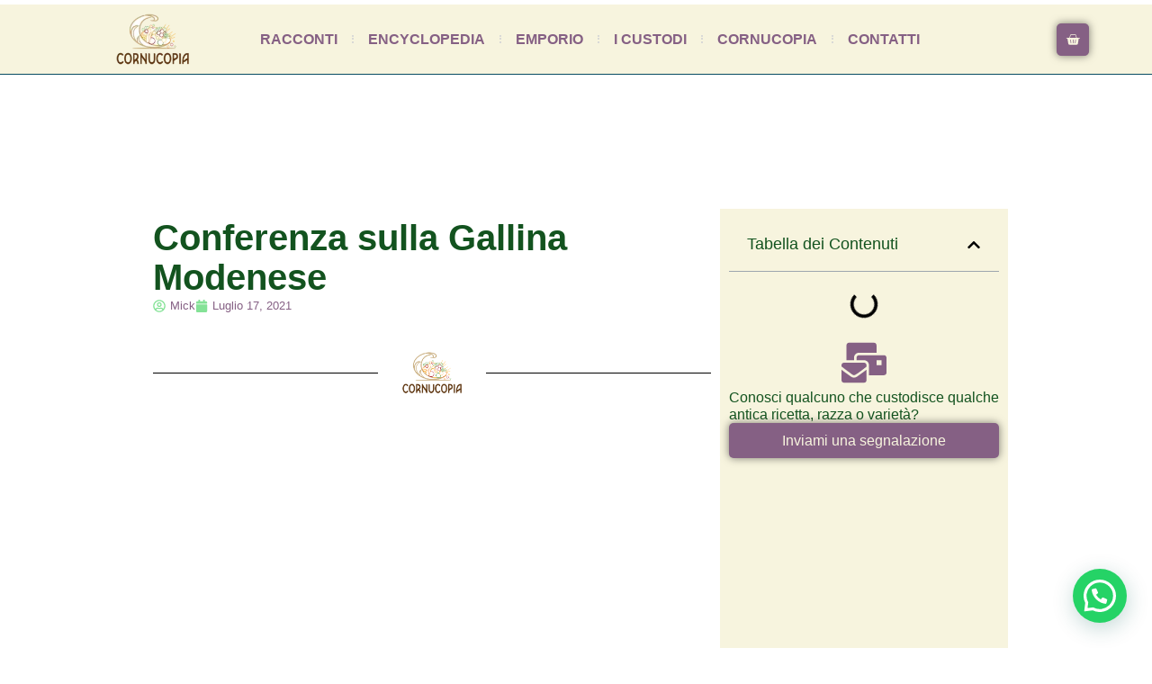

--- FILE ---
content_type: text/html; charset=UTF-8
request_url: https://www.idea-cornucopia.it/2021/07/17/conferenza-sulla-gallina-modenese/
body_size: 127779
content:
<!DOCTYPE html>
<html lang="it-IT">
<head><style>img.lazy{min-height:1px}</style><link href="https://www.idea-cornucopia.it/wp-content/plugins/w3-total-cache/pub/js/lazyload.min.js" as="script">
<meta charset="UTF-8">
<meta name="viewport" content="width=device-width, initial-scale=1">
	<link rel="profile" href="https://gmpg.org/xfn/11"> 
	  <link rel="preconnect" href="https://cdn.iubenda.com" crossorigin>
  <link rel="preconnect" href="https://cs.iubenda.com" crossorigin>
  <link rel="preconnect" href="https://c0.wp.com" crossorigin>
  
  
<meta name='robots' content='index, follow, max-image-preview:large, max-snippet:-1, max-video-preview:-1' />
<script>window._wca = window._wca || [];</script>
<!-- Google tag (gtag.js) consent mode dataLayer added by Site Kit -->
<script id="google_gtagjs-js-consent-mode-data-layer">
window.dataLayer = window.dataLayer || [];function gtag(){dataLayer.push(arguments);}
gtag('consent', 'default', {"ad_personalization":"denied","ad_storage":"denied","ad_user_data":"denied","analytics_storage":"denied","functionality_storage":"denied","security_storage":"denied","personalization_storage":"denied","region":["AT","BE","BG","CH","CY","CZ","DE","DK","EE","ES","FI","FR","GB","GR","HR","HU","IE","IS","IT","LI","LT","LU","LV","MT","NL","NO","PL","PT","RO","SE","SI","SK"],"wait_for_update":500});
window._googlesitekitConsentCategoryMap = {"statistics":["analytics_storage"],"marketing":["ad_storage","ad_user_data","ad_personalization"],"functional":["functionality_storage","security_storage"],"preferences":["personalization_storage"]};
window._googlesitekitConsents = {"ad_personalization":"denied","ad_storage":"denied","ad_user_data":"denied","analytics_storage":"denied","functionality_storage":"denied","security_storage":"denied","personalization_storage":"denied","region":["AT","BE","BG","CH","CY","CZ","DE","DK","EE","ES","FI","FR","GB","GR","HR","HU","IE","IS","IT","LI","LT","LU","LV","MT","NL","NO","PL","PT","RO","SE","SI","SK"],"wait_for_update":500};
</script>
<!-- End Google tag (gtag.js) consent mode dataLayer added by Site Kit -->

	<!-- This site is optimized with the Yoast SEO plugin v26.8 - https://yoast.com/product/yoast-seo-wordpress/ -->
	<title>Conferenza sulla Gallina Modenese | Cornucopia</title>
	<meta name="description" content="Conferenza sulla Gallina Modenese a Castelfranco Emilia: Cornucopia racconta la storia e la custodia della razza autoctona." />
	<link rel="canonical" href="https://www.idea-cornucopia.it/2021/07/17/conferenza-sulla-gallina-modenese/" />
	<meta property="og:locale" content="it_IT" />
	<meta property="og:type" content="article" />
	<meta property="og:title" content="Conferenza sulla Gallina Modenese | Cornucopia" />
	<meta property="og:description" content="Conferenza sulla Gallina Modenese a Castelfranco Emilia: Cornucopia racconta la storia e la custodia della razza autoctona." />
	<meta property="og:url" content="https://www.idea-cornucopia.it/2021/07/17/conferenza-sulla-gallina-modenese/" />
	<meta property="og:site_name" content="Cornucopia" />
	<meta property="article:publisher" content="https://www.facebook.com/ideacornucopiait" />
	<meta property="article:author" content="https://www.facebook.com/ideacornucopiait" />
	<meta property="article:published_time" content="2021-07-17T09:19:39+00:00" />
	<meta property="article:modified_time" content="2025-08-26T15:54:26+00:00" />
	<meta property="og:image" content="https://www.idea-cornucopia.it/wp-content/uploads/2023/03/logo-cornucopia-alpha.png" />
	<meta property="og:image:width" content="714" />
	<meta property="og:image:height" content="650" />
	<meta property="og:image:type" content="image/png" />
	<meta name="author" content="Mick" />
	<meta name="twitter:card" content="summary_large_image" />
	<meta name="twitter:label1" content="Scritto da" />
	<meta name="twitter:data1" content="Mick" />
	<meta name="twitter:label2" content="Tempo di lettura stimato" />
	<meta name="twitter:data2" content="1 minuto" />
	<script type="application/ld+json" class="yoast-schema-graph">{"@context":"https://schema.org","@graph":[{"@type":"Article","@id":"https://www.idea-cornucopia.it/2021/07/17/conferenza-sulla-gallina-modenese/#article","isPartOf":{"@id":"https://www.idea-cornucopia.it/2021/07/17/conferenza-sulla-gallina-modenese/"},"author":{"name":"Mick","@id":"https://www.idea-cornucopia.it/#/schema/person/f8c2f929f43a0a12a4edc049d9d57d87"},"headline":"Conferenza sulla Gallina Modenese","datePublished":"2021-07-17T09:19:39+00:00","dateModified":"2025-08-26T15:54:26+00:00","mainEntityOfPage":{"@id":"https://www.idea-cornucopia.it/2021/07/17/conferenza-sulla-gallina-modenese/"},"wordCount":100,"commentCount":0,"publisher":{"@id":"https://www.idea-cornucopia.it/#organization"},"keywords":["Biodiversità","Conferenze","Fulva di Modena","Gallina Modenese","Razze Autoctone"],"articleSection":["Agrobiodiversità"],"inLanguage":"it-IT","potentialAction":[{"@type":"CommentAction","name":"Comment","target":["https://www.idea-cornucopia.it/2021/07/17/conferenza-sulla-gallina-modenese/#respond"]}]},{"@type":"WebPage","@id":"https://www.idea-cornucopia.it/2021/07/17/conferenza-sulla-gallina-modenese/","url":"https://www.idea-cornucopia.it/2021/07/17/conferenza-sulla-gallina-modenese/","name":"Conferenza sulla Gallina Modenese | Cornucopia","isPartOf":{"@id":"https://www.idea-cornucopia.it/#website"},"datePublished":"2021-07-17T09:19:39+00:00","dateModified":"2025-08-26T15:54:26+00:00","description":"Conferenza sulla Gallina Modenese a Castelfranco Emilia: Cornucopia racconta la storia e la custodia della razza autoctona.","breadcrumb":{"@id":"https://www.idea-cornucopia.it/2021/07/17/conferenza-sulla-gallina-modenese/#breadcrumb"},"inLanguage":"it-IT","potentialAction":[{"@type":"ReadAction","target":["https://www.idea-cornucopia.it/2021/07/17/conferenza-sulla-gallina-modenese/"]}]},{"@type":"BreadcrumbList","@id":"https://www.idea-cornucopia.it/2021/07/17/conferenza-sulla-gallina-modenese/#breadcrumb","itemListElement":[{"@type":"ListItem","position":1,"name":"Home","item":"https://www.idea-cornucopia.it/"},{"@type":"ListItem","position":2,"name":"Racconti di Sapori Dimenticati","item":"https://www.idea-cornucopia.it/eventi-cucina-storica__trashed/blog/"},{"@type":"ListItem","position":3,"name":"Agrobiodiversità","item":"https://www.idea-cornucopia.it/category/agrobiodiversita/"},{"@type":"ListItem","position":4,"name":"Conferenza sulla Gallina Modenese"}]},{"@type":"WebSite","@id":"https://www.idea-cornucopia.it/#website","url":"https://www.idea-cornucopia.it/","name":"Agrobiodiversità e storia della cucina - Cornucopia","description":"Il mangiare e il bere di una volta","publisher":{"@id":"https://www.idea-cornucopia.it/#organization"},"alternateName":"Storia della gastronomia e dell'agricoltura italiana","potentialAction":[{"@type":"SearchAction","target":{"@type":"EntryPoint","urlTemplate":"https://www.idea-cornucopia.it/?s={search_term_string}"},"query-input":{"@type":"PropertyValueSpecification","valueRequired":true,"valueName":"search_term_string"}}],"inLanguage":"it-IT"},{"@type":"Organization","@id":"https://www.idea-cornucopia.it/#organization","name":"Cornucopia","alternateName":"Storia della cucina e della campagna","url":"https://www.idea-cornucopia.it/","logo":{"@type":"ImageObject","inLanguage":"it-IT","@id":"https://www.idea-cornucopia.it/#/schema/logo/image/","url":"https://www.idea-cornucopia.it/wp-content/uploads/2020/08/cropped-logo-cornucopia-3.png","contentUrl":"https://www.idea-cornucopia.it/wp-content/uploads/2020/08/cropped-logo-cornucopia-3.png","width":512,"height":512,"caption":"Cornucopia"},"image":{"@id":"https://www.idea-cornucopia.it/#/schema/logo/image/"},"sameAs":["https://www.facebook.com/ideacornucopiait","https://www.instagram.com/ideacornucopiait/"]},{"@type":"Person","@id":"https://www.idea-cornucopia.it/#/schema/person/f8c2f929f43a0a12a4edc049d9d57d87","name":"Mick","image":{"@type":"ImageObject","inLanguage":"it-IT","@id":"https://www.idea-cornucopia.it/#/schema/person/image/","url":"https://secure.gravatar.com/avatar/51cb79f8f9d6f734f293ed1a361bc53b56ed01c927f5d7d183399dae0fa90d6f?s=96&d=mm&r=g","contentUrl":"https://secure.gravatar.com/avatar/51cb79f8f9d6f734f293ed1a361bc53b56ed01c927f5d7d183399dae0fa90d6f?s=96&d=mm&r=g","caption":"Mick"},"description":"Mi chiamano Mick. Nato a Bologna e cresciuto tra Modena e Castelfranco Emilia, da sempre divido il mio tempo tra storia, enogastronomia e scrittura. Dopo anni nel mondo IT e nella musica indipendente, ho deciso di seguire la mia vera passione: raccontare i sapori e le tradizioni del territorio. Nel 2020 ho fondato Cornucopia, progetto di ricerca e divulgazione dedicato alla biodiversità agricola e alla cucina storica dell’Emilia-Romagna, oggi anche piattaforma di intermediazione per produttori locali. Dal 2021 coordino il Circolo dei Contadini Custodi, associazione culturale che tutela varietà antiche e tecniche di lavorazione tradizionali. Nel 2024 ho aperto Magonia a Correggio (RE), una ristobottega che unisce convivialità e memoria dei sapori di una volta. Parallelamente porto avanti i miei interessi per giochi di ruolo, cinema e musica, con progetti come etichette e rassegne film horror. Scrivo di cucina, tradizioni e cultura materiale perché credo che riscoprire i sapori dimenticati sia un atto di identità.","sameAs":["https://www.idea-cornucopia.it","https://www.facebook.com/ideacornucopiait","https://www.instagram.com/ideacornucopiait","https://www.linkedin.com/in/micheletoscan/","https://www.youtube.com/@ideacornucopiait"]}]}</script>
	<!-- / Yoast SEO plugin. -->


<link rel='dns-prefetch' href='//stats.wp.com' />
<link rel='dns-prefetch' href='//www.googletagmanager.com' />

<link rel='preconnect' href='//c0.wp.com' />
<link rel="alternate" type="application/rss+xml" title="Cornucopia &raquo; Feed" href="https://www.idea-cornucopia.it/feed/" />
<link rel="alternate" title="oEmbed (JSON)" type="application/json+oembed" href="https://www.idea-cornucopia.it/wp-json/oembed/1.0/embed?url=https%3A%2F%2Fwww.idea-cornucopia.it%2F2021%2F07%2F17%2Fconferenza-sulla-gallina-modenese%2F" />
<link rel="alternate" title="oEmbed (XML)" type="text/xml+oembed" href="https://www.idea-cornucopia.it/wp-json/oembed/1.0/embed?url=https%3A%2F%2Fwww.idea-cornucopia.it%2F2021%2F07%2F17%2Fconferenza-sulla-gallina-modenese%2F&#038;format=xml" />
<style id='wp-img-auto-sizes-contain-inline-css'>
img:is([sizes=auto i],[sizes^="auto," i]){contain-intrinsic-size:3000px 1500px}
/*# sourceURL=wp-img-auto-sizes-contain-inline-css */
</style>
<link rel='stylesheet' id='jetpack_related-posts-css' href='https://c0.wp.com/p/jetpack/15.4/modules/related-posts/related-posts.css' media='all' />
<link rel='stylesheet' id='astra-theme-css-css' href='https://www.idea-cornucopia.it/wp-content/themes/astra/assets/css/minified/main.min.css?ver=4.12.0' media='all' />
<style id='astra-theme-css-inline-css'>
:root{--ast-post-nav-space:0;--ast-container-default-xlg-padding:2.5em;--ast-container-default-lg-padding:2.5em;--ast-container-default-slg-padding:2em;--ast-container-default-md-padding:2.5em;--ast-container-default-sm-padding:2.5em;--ast-container-default-xs-padding:2.4em;--ast-container-default-xxs-padding:1.8em;--ast-code-block-background:#ECEFF3;--ast-comment-inputs-background:#F9FAFB;--ast-normal-container-width:1920px;--ast-narrow-container-width:1000px;--ast-blog-title-font-weight:600;--ast-blog-meta-weight:600;--ast-global-color-primary:var(--ast-global-color-5);--ast-global-color-secondary:var(--ast-global-color-4);--ast-global-color-alternate-background:var(--ast-global-color-7);--ast-global-color-subtle-background:var(--ast-global-color-6);--ast-bg-style-guide:var( --ast-global-color-secondary,--ast-global-color-5 );--ast-shadow-style-guide:0px 0px 4px 0 #00000057;--ast-global-dark-bg-style:#fff;--ast-global-dark-lfs:#fbfbfb;--ast-widget-bg-color:#fafafa;--ast-wc-container-head-bg-color:#fbfbfb;--ast-title-layout-bg:#eeeeee;--ast-search-border-color:#e7e7e7;--ast-lifter-hover-bg:#e6e6e6;--ast-gallery-block-color:#000;--srfm-color-input-label:var(--ast-global-color-2);}html{font-size:100%;}body,button,input,select,textarea,.ast-button,.ast-custom-button{font-family:-apple-system,BlinkMacSystemFont,Segoe UI,Roboto,Oxygen-Sans,Ubuntu,Cantarell,Helvetica Neue,sans-serif;font-weight:inherit;font-size:16px;font-size:1rem;line-height:var(--ast-body-line-height,1.4);}h1,h2,h3,h4,h5,h6,.entry-content :where(h1,h2,h3,h4,h5,h6),.site-title,.site-title a{line-height:1.1em;letter-spacing:-1px;}.ast-site-identity .site-title a{color:var(--ast-global-color-2);}.site-title{font-size:26px;font-size:1.625rem;display:none;}header .custom-logo-link img{max-width:180px;width:180px;}.astra-logo-svg{width:180px;}.site-header .site-description{font-size:15px;font-size:0.9375rem;display:block;}.entry-title{font-size:18px;font-size:1.125rem;}.ast-blog-single-element.ast-taxonomy-container a{font-size:13px;font-size:0.8125rem;}.ast-blog-meta-container{font-size:13px;font-size:0.8125rem;}.archive .ast-article-post,.blog .ast-article-post,.archive .ast-article-post:hover,.blog .ast-article-post:hover{border-top-left-radius:6px;border-top-right-radius:6px;border-bottom-right-radius:6px;border-bottom-left-radius:6px;overflow:hidden;}h1,.entry-content :where(h1){font-size:54px;font-size:3.375rem;line-height:1.1em;}h2,.entry-content :where(h2){font-size:42px;font-size:2.625rem;line-height:1.2em;}h3,.entry-content :where(h3){font-size:36px;font-size:2.25rem;line-height:1.2em;}h4,.entry-content :where(h4){font-size:25px;font-size:1.5625rem;line-height:1.2em;}h5,.entry-content :where(h5){font-size:20px;font-size:1.25rem;line-height:1.2em;}h6,.entry-content :where(h6){font-size:15px;font-size:0.9375rem;line-height:1.3em;}.tagcloud a:hover,.tagcloud a:focus,.tagcloud a.current-item{color:transparent;}input[type="radio"]:checked,input[type=reset],input[type="checkbox"]:checked,input[type="checkbox"]:hover:checked,input[type="checkbox"]:focus:checked,input[type=range]::-webkit-slider-thumb{box-shadow:none;}.entry-meta,.entry-meta *{line-height:1.45;font-weight:600;}.calendar_wrap #today > a{color:transparent;}.ast-search-menu-icon .search-form button.search-submit{padding:0 4px;}.ast-search-menu-icon form.search-form{padding-right:0;}.ast-search-menu-icon.slide-search input.search-field{width:0;}.ast-header-search .ast-search-menu-icon.ast-dropdown-active .search-form,.ast-header-search .ast-search-menu-icon.ast-dropdown-active .search-field:focus{transition:all 0.2s;}.search-form input.search-field:focus{outline:none;}.ast-search-menu-icon .search-form button.search-submit:focus,.ast-theme-transparent-header .ast-header-search .ast-dropdown-active .ast-icon,.ast-theme-transparent-header .ast-inline-search .search-field:focus .ast-icon{color:var(--ast-global-color-1);}.ast-header-search .slide-search .search-form{border:2px solid var(--ast-global-color-0);}.ast-header-search .slide-search .search-field{background-color:(--ast-global-dark-bg-style);}.widget-title{font-size:22px;font-size:1.375rem;}.ast-search-menu-icon.slide-search a:focus-visible:focus-visible,.astra-search-icon:focus-visible,#close:focus-visible,a:focus-visible,.ast-menu-toggle:focus-visible,.site .skip-link:focus-visible,.wp-block-loginout input:focus-visible,.wp-block-search.wp-block-search__button-inside .wp-block-search__inside-wrapper,.ast-header-navigation-arrow:focus-visible,.woocommerce .wc-proceed-to-checkout > .checkout-button:focus-visible,.woocommerce .woocommerce-MyAccount-navigation ul li a:focus-visible,.ast-orders-table__row .ast-orders-table__cell:focus-visible,.woocommerce .woocommerce-order-details .order-again > .button:focus-visible,.woocommerce .woocommerce-message a.button.wc-forward:focus-visible,.woocommerce #minus_qty:focus-visible,.woocommerce #plus_qty:focus-visible,a#ast-apply-coupon:focus-visible,.woocommerce .woocommerce-info a:focus-visible,.woocommerce .astra-shop-summary-wrap a:focus-visible,.woocommerce a.wc-forward:focus-visible,#ast-apply-coupon:focus-visible,.woocommerce-js .woocommerce-mini-cart-item a.remove:focus-visible,#close:focus-visible,.button.search-submit:focus-visible,#search_submit:focus,.normal-search:focus-visible,.ast-header-account-wrap:focus-visible,.woocommerce .ast-on-card-button.ast-quick-view-trigger:focus,.astra-cart-drawer-close:focus,.ast-single-variation:focus,.ast-woocommerce-product-gallery__image:focus,.ast-button:focus,.woocommerce-product-gallery--with-images [data-controls="prev"]:focus-visible,.woocommerce-product-gallery--with-images [data-controls="next"]:focus-visible,.ast-builder-button-wrap:has(.ast-custom-button-link:focus),.ast-builder-button-wrap .ast-custom-button-link:focus{outline-style:dotted;outline-color:inherit;outline-width:thin;}input:focus,input[type="text"]:focus,input[type="email"]:focus,input[type="url"]:focus,input[type="password"]:focus,input[type="reset"]:focus,input[type="search"]:focus,input[type="number"]:focus,textarea:focus,.wp-block-search__input:focus,[data-section="section-header-mobile-trigger"] .ast-button-wrap .ast-mobile-menu-trigger-minimal:focus,.ast-mobile-popup-drawer.active .menu-toggle-close:focus,.woocommerce-ordering select.orderby:focus,#ast-scroll-top:focus,#coupon_code:focus,.woocommerce-page #comment:focus,.woocommerce #reviews #respond input#submit:focus,.woocommerce a.add_to_cart_button:focus,.woocommerce .button.single_add_to_cart_button:focus,.woocommerce .woocommerce-cart-form button:focus,.woocommerce .woocommerce-cart-form__cart-item .quantity .qty:focus,.woocommerce .woocommerce-billing-fields .woocommerce-billing-fields__field-wrapper .woocommerce-input-wrapper > .input-text:focus,.woocommerce #order_comments:focus,.woocommerce #place_order:focus,.woocommerce .woocommerce-address-fields .woocommerce-address-fields__field-wrapper .woocommerce-input-wrapper > .input-text:focus,.woocommerce .woocommerce-MyAccount-content form button:focus,.woocommerce .woocommerce-MyAccount-content .woocommerce-EditAccountForm .woocommerce-form-row .woocommerce-Input.input-text:focus,.woocommerce .ast-woocommerce-container .woocommerce-pagination ul.page-numbers li a:focus,body #content .woocommerce form .form-row .select2-container--default .select2-selection--single:focus,#ast-coupon-code:focus,.woocommerce.woocommerce-js .quantity input[type=number]:focus,.woocommerce-js .woocommerce-mini-cart-item .quantity input[type=number]:focus,.woocommerce p#ast-coupon-trigger:focus{border-style:dotted;border-color:inherit;border-width:thin;}input{outline:none;}.woocommerce-js input[type=text]:focus,.woocommerce-js input[type=email]:focus,.woocommerce-js textarea:focus,input[type=number]:focus,.comments-area textarea#comment:focus,.comments-area textarea#comment:active,.comments-area .ast-comment-formwrap input[type="text"]:focus,.comments-area .ast-comment-formwrap input[type="text"]:active{outline-style:unset;outline-color:inherit;outline-width:thin;}.site-logo-img img{ transition:all 0.2s linear;}body .ast-oembed-container *{position:absolute;top:0;width:100%;height:100%;left:0;}body .wp-block-embed-pocket-casts .ast-oembed-container *{position:unset;}.ast-single-post-featured-section + article {margin-top: 2em;}.site-content .ast-single-post-featured-section img {width: 100%;overflow: hidden;object-fit: cover;}.ast-separate-container .site-content .ast-single-post-featured-section + article {margin-top: -80px;z-index: 9;position: relative;border-radius: 4px;}@media (min-width: 922px) {.ast-no-sidebar .site-content .ast-article-image-container--wide {margin-left: -120px;margin-right: -120px;max-width: unset;width: unset;}.ast-left-sidebar .site-content .ast-article-image-container--wide,.ast-right-sidebar .site-content .ast-article-image-container--wide {margin-left: -10px;margin-right: -10px;}.site-content .ast-article-image-container--full {margin-left: calc( -50vw + 50%);margin-right: calc( -50vw + 50%);max-width: 100vw;width: 100vw;}.ast-left-sidebar .site-content .ast-article-image-container--full,.ast-right-sidebar .site-content .ast-article-image-container--full {margin-left: -10px;margin-right: -10px;max-width: inherit;width: auto;}}.site > .ast-single-related-posts-container {margin-top: 0;}@media (min-width: 922px) {.ast-desktop .ast-container--narrow {max-width: var(--ast-narrow-container-width);margin: 0 auto;}}input[type="text"],input[type="number"],input[type="email"],input[type="url"],input[type="password"],input[type="search"],input[type=reset],input[type=tel],input[type=date],select,textarea{font-size:16px;font-style:normal;font-weight:400;line-height:24px;width:100%;padding:12px 16px;border-radius:4px;box-shadow:0px 1px 2px 0px rgba(0,0,0,0.05);color:var(--ast-form-input-text,#475569);}input[type="text"],input[type="number"],input[type="email"],input[type="url"],input[type="password"],input[type="search"],input[type=reset],input[type=tel],input[type=date],select{height:40px;}input[type="date"]{border-width:1px;border-style:solid;border-color:var(--ast-border-color);background:var( --ast-global-color-secondary,--ast-global-color-5 );}input[type="text"]:focus,input[type="number"]:focus,input[type="email"]:focus,input[type="url"]:focus,input[type="password"]:focus,input[type="search"]:focus,input[type=reset]:focus,input[type="tel"]:focus,input[type="date"]:focus,select:focus,textarea:focus{border-color:#046BD2;box-shadow:none;outline:none;color:var(--ast-form-input-focus-text,#475569);}label,legend{color:#111827;font-size:14px;font-style:normal;font-weight:500;line-height:20px;}select{padding:6px 10px;}fieldset{padding:30px;border-radius:4px;}button,.ast-button,.button,input[type="button"],input[type="reset"],input[type="submit"]{border-radius:4px;box-shadow:0px 1px 2px 0px rgba(0,0,0,0.05);}:root{--ast-comment-inputs-background:#FFF;}::placeholder{color:var(--ast-form-field-color,#9CA3AF);}::-ms-input-placeholder{color:var(--ast-form-field-color,#9CA3AF);}@media (max-width:921.9px){#ast-desktop-header{display:none;}}@media (min-width:922px){#ast-mobile-header{display:none;}}.wp-block-buttons.aligncenter{justify-content:center;}@media (max-width:921px){.ast-theme-transparent-header #primary,.ast-theme-transparent-header #secondary{padding:0;}}@media (max-width:921px){.ast-plain-container.ast-no-sidebar #primary{padding:0;}}.ast-plain-container.ast-no-sidebar #primary{margin-top:0;margin-bottom:0;}@media (min-width:1200px){.ast-plain-container.ast-no-sidebar #primary{margin-top:60px;margin-bottom:60px;}}.wp-block-button.is-style-outline .wp-block-button__link{border-top-width:0px;border-right-width:0px;border-bottom-width:0px;border-left-width:0px;}.wp-block-button.is-style-outline .wp-block-button__link:hover,.wp-block-buttons .wp-block-button.is-style-outline .wp-block-button__link:focus,.wp-block-buttons .wp-block-button.is-style-outline > .wp-block-button__link:not(.has-text-color):hover,.wp-block-buttons .wp-block-button.wp-block-button__link.is-style-outline:not(.has-text-color):hover{color:transparent;}.post-page-numbers.current .page-link,.ast-pagination .page-numbers.current{color:transparent;}.wp-block-button.is-style-outline .wp-block-button__link{border-top-width:0px;border-right-width:0px;border-bottom-width:0px;border-left-width:0px;}.wp-block-buttons .wp-block-button.is-style-outline .wp-block-button__link.wp-element-button,.ast-outline-button,.wp-block-uagb-buttons-child .uagb-buttons-repeater.ast-outline-button{border-top-width:0px;border-right-width:0px;border-bottom-width:0px;border-left-width:0px;font-family:inherit;font-weight:500;font-size:16px;font-size:1rem;line-height:1em;padding-top:0px;padding-right:0px;padding-bottom:0px;padding-left:0px;border-top-left-radius:0px;border-top-right-radius:0px;border-bottom-right-radius:0px;border-bottom-left-radius:0px;}.wp-block-button.is-style-outline .wp-block-button__link:hover,.wp-block-buttons .wp-block-button.is-style-outline .wp-block-button__link:focus,.wp-block-buttons .wp-block-button.is-style-outline > .wp-block-button__link:not(.has-text-color):hover,.wp-block-buttons .wp-block-button.wp-block-button__link.is-style-outline:not(.has-text-color):hover,.ast-outline-button:hover,.ast-outline-button:focus,.wp-block-uagb-buttons-child .uagb-buttons-repeater.ast-outline-button:hover,.wp-block-uagb-buttons-child .uagb-buttons-repeater.ast-outline-button:focus{color:transparent;}.wp-block-button .wp-block-button__link.wp-element-button.is-style-outline:not(.has-background),.wp-block-button.is-style-outline>.wp-block-button__link.wp-element-button:not(.has-background),.ast-outline-button{background-color:transparent;}.wp-block-buttons .wp-block-button .wp-block-button__link.is-style-outline:not(.has-background),.wp-block-buttons .wp-block-button.is-style-outline>.wp-block-button__link:not(.has-background),.ast-outline-button{color:transparent;}.uagb-buttons-repeater.ast-outline-button{border-radius:9999px;}.entry-content[data-ast-blocks-layout] > figure{margin-bottom:1em;}h1.widget-title{font-weight:inherit;}h2.widget-title{font-weight:inherit;}h3.widget-title{font-weight:inherit;}.elementor-widget-container .elementor-loop-container .e-loop-item[data-elementor-type="loop-item"]{width:100%;} .content-area .elementor-widget-theme-post-content h1,.content-area .elementor-widget-theme-post-content h2,.content-area .elementor-widget-theme-post-content h3,.content-area .elementor-widget-theme-post-content h4,.content-area .elementor-widget-theme-post-content h5,.content-area .elementor-widget-theme-post-content h6{margin-top:1.5em;margin-bottom:calc(0.3em + 10px);}.review-rating{display:flex;align-items:center;order:2;}#page{display:flex;flex-direction:column;min-height:100vh;}.ast-404-layout-1 h1.page-title{color:var(--ast-global-color-2);}.single .post-navigation a{line-height:1em;height:inherit;}.error-404 .page-sub-title{font-size:1.5rem;font-weight:inherit;}.search .site-content .content-area .search-form{margin-bottom:0;}#page .site-content{flex-grow:1;}.widget{margin-bottom:1.25em;}#secondary li{line-height:1.5em;}#secondary .wp-block-group h2{margin-bottom:0.7em;}#secondary h2{font-size:1.7rem;}.ast-separate-container .ast-article-post,.ast-separate-container .ast-article-single,.ast-separate-container .comment-respond{padding:2.5em;}.ast-separate-container .ast-article-single .ast-article-single{padding:0;}.ast-article-single .wp-block-post-template-is-layout-grid{padding-left:0;}.ast-separate-container .comments-title,.ast-narrow-container .comments-title{padding:1.5em 2em;}.ast-page-builder-template .comment-form-textarea,.ast-comment-formwrap .ast-grid-common-col{padding:0;}.ast-comment-formwrap{padding:0;display:inline-flex;column-gap:20px;width:100%;margin-left:0;margin-right:0;}.comments-area textarea#comment:focus,.comments-area textarea#comment:active,.comments-area .ast-comment-formwrap input[type="text"]:focus,.comments-area .ast-comment-formwrap input[type="text"]:active {box-shadow:none;outline:none;}.archive.ast-page-builder-template .entry-header{margin-top:2em;}.ast-page-builder-template .ast-comment-formwrap{width:100%;}.entry-title{margin-bottom:0.6em;}.ast-archive-description p{font-size:inherit;font-weight:inherit;line-height:inherit;}.ast-article-single figure,.ast-article-single img:not(figure img){box-shadow:0 0 30px 0 rgba(0,0,0,.15);-webkit-box-shadow:0 0 30px 0 rgba(0,0,0,.15);-moz-box-shadow:0 0 30px 0 rgba(0,0,0,.15);}.ast-separate-container .ast-comment-list li.depth-1,.hentry{margin-bottom:1.5em;}.site-content section.ast-archive-description{margin-bottom:2em;}@media (min-width:921px){.ast-left-sidebar.ast-page-builder-template #secondary,.archive.ast-right-sidebar.ast-page-builder-template .site-main{padding-left:20px;padding-right:20px;}}@media (max-width:544px){.ast-comment-formwrap.ast-row{column-gap:10px;display:inline-block;}#ast-commentform .ast-grid-common-col{position:relative;width:100%;}}@media (min-width:1201px){.ast-separate-container .ast-article-post,.ast-separate-container .ast-article-single,.ast-separate-container .ast-author-box,.ast-separate-container .ast-404-layout-1,.ast-separate-container .no-results{padding:2.5em;}} .content-area .elementor-widget-theme-post-content h1,.content-area .elementor-widget-theme-post-content h2,.content-area .elementor-widget-theme-post-content h3,.content-area .elementor-widget-theme-post-content h4,.content-area .elementor-widget-theme-post-content h5,.content-area .elementor-widget-theme-post-content h6{margin-top:1.5em;margin-bottom:calc(0.3em + 10px);}.elementor-loop-container .e-loop-item,.elementor-loop-container .ast-separate-container .ast-article-post,.elementor-loop-container .ast-separate-container .ast-article-single,.elementor-loop-container .ast-separate-container .comment-respond{padding:0px;}@media (max-width:921px){.ast-left-sidebar #content > .ast-container{display:flex;flex-direction:column-reverse;width:100%;}}@media (min-width:922px){.ast-separate-container.ast-right-sidebar #primary,.ast-separate-container.ast-left-sidebar #primary{border:0;}.search-no-results.ast-separate-container #primary{margin-bottom:4em;}}.elementor-widget-button .elementor-button{border-style:solid;text-decoration:none;border-top-width:0px;border-right-width:0px;border-left-width:0px;border-bottom-width:0px;}.elementor-button.elementor-size-sm,.elementor-button.elementor-size-xs,.elementor-button.elementor-size-md,.elementor-button.elementor-size-lg,.elementor-button.elementor-size-xl,.elementor-button{border-top-left-radius:0px;border-top-right-radius:0px;border-bottom-right-radius:0px;border-bottom-left-radius:0px;padding-top:0px;padding-right:0px;padding-bottom:0px;padding-left:0px;}.elementor-widget-button .elementor-button:hover,.elementor-widget-button .elementor-button:focus{color:transparent;}.wp-block-button .wp-block-button__link ,.elementor-widget-button .elementor-button{color:transparent;}.elementor-widget-button .elementor-button{font-weight:500;font-size:16px;font-size:1rem;line-height:1em;}body .elementor-button.elementor-size-sm,body .elementor-button.elementor-size-xs,body .elementor-button.elementor-size-md,body .elementor-button.elementor-size-lg,body .elementor-button.elementor-size-xl,body .elementor-button{font-size:16px;font-size:1rem;}.wp-block-button .wp-block-button__link:hover,.wp-block-button .wp-block-button__link:focus{color:transparent;}.elementor-widget-heading h1.elementor-heading-title{line-height:1.1em;}.elementor-widget-heading h2.elementor-heading-title{line-height:1.2em;}.elementor-widget-heading h3.elementor-heading-title{line-height:1.2em;}.elementor-widget-heading h4.elementor-heading-title{line-height:1.2em;}.elementor-widget-heading h5.elementor-heading-title{line-height:1.2em;}.elementor-widget-heading h6.elementor-heading-title{line-height:1.3em;}.wp-block-button .wp-block-button__link,.wp-block-search .wp-block-search__button,body .wp-block-file .wp-block-file__button{border-style:solid;border-top-width:0px;border-right-width:0px;border-left-width:0px;border-bottom-width:0px;color:transparent;font-family:inherit;font-weight:500;line-height:1em;font-size:16px;font-size:1rem;border-top-left-radius:0px;border-top-right-radius:0px;border-bottom-right-radius:0px;border-bottom-left-radius:0px;padding-top:0px;padding-right:0px;padding-bottom:0px;padding-left:0px;}.menu-toggle,button,.ast-button,.ast-custom-button,.button,input#submit,input[type="button"],input[type="submit"],input[type="reset"],#comments .submit,.search .search-submit,form[CLASS*="wp-block-search__"].wp-block-search .wp-block-search__inside-wrapper .wp-block-search__button,body .wp-block-file .wp-block-file__button,.search .search-submit,.woocommerce-js a.button,.woocommerce button.button,.woocommerce .woocommerce-message a.button,.woocommerce #respond input#submit.alt,.woocommerce input.button.alt,.woocommerce input.button,.woocommerce input.button:disabled,.woocommerce input.button:disabled[disabled],.woocommerce input.button:disabled:hover,.woocommerce input.button:disabled[disabled]:hover,.woocommerce #respond input#submit,.woocommerce button.button.alt.disabled,.wc-block-grid__products .wc-block-grid__product .wp-block-button__link,.wc-block-grid__product-onsale,[CLASS*="wc-block"] button,.woocommerce-js .astra-cart-drawer .astra-cart-drawer-content .woocommerce-mini-cart__buttons .button:not(.checkout):not(.ast-continue-shopping),.woocommerce-js .astra-cart-drawer .astra-cart-drawer-content .woocommerce-mini-cart__buttons a.checkout,.woocommerce button.button.alt.disabled.wc-variation-selection-needed,[CLASS*="wc-block"] .wc-block-components-button{border-style:solid;border-top-width:0px;border-right-width:0px;border-left-width:0px;border-bottom-width:0px;color:transparent;padding-top:0px;padding-right:0px;padding-bottom:0px;padding-left:0px;font-family:inherit;font-weight:500;font-size:16px;font-size:1rem;line-height:1em;border-top-left-radius:0px;border-top-right-radius:0px;border-bottom-right-radius:0px;border-bottom-left-radius:0px;}button:focus,.menu-toggle:hover,button:hover,.ast-button:hover,.ast-custom-button:hover .button:hover,.ast-custom-button:hover ,input[type=reset]:hover,input[type=reset]:focus,input#submit:hover,input#submit:focus,input[type="button"]:hover,input[type="button"]:focus,input[type="submit"]:hover,input[type="submit"]:focus,form[CLASS*="wp-block-search__"].wp-block-search .wp-block-search__inside-wrapper .wp-block-search__button:hover,form[CLASS*="wp-block-search__"].wp-block-search .wp-block-search__inside-wrapper .wp-block-search__button:focus,body .wp-block-file .wp-block-file__button:hover,body .wp-block-file .wp-block-file__button:focus,.woocommerce-js a.button:hover,.woocommerce button.button:hover,.woocommerce .woocommerce-message a.button:hover,.woocommerce #respond input#submit:hover,.woocommerce #respond input#submit.alt:hover,.woocommerce input.button.alt:hover,.woocommerce input.button:hover,.woocommerce button.button.alt.disabled:hover,.wc-block-grid__products .wc-block-grid__product .wp-block-button__link:hover,[CLASS*="wc-block"] button:hover,.woocommerce-js .astra-cart-drawer .astra-cart-drawer-content .woocommerce-mini-cart__buttons .button:not(.checkout):not(.ast-continue-shopping):hover,.woocommerce-js .astra-cart-drawer .astra-cart-drawer-content .woocommerce-mini-cart__buttons a.checkout:hover,.woocommerce button.button.alt.disabled.wc-variation-selection-needed:hover,[CLASS*="wc-block"] .wc-block-components-button:hover,[CLASS*="wc-block"] .wc-block-components-button:focus{color:transparent;}form[CLASS*="wp-block-search__"].wp-block-search .wp-block-search__inside-wrapper .wp-block-search__button.has-icon{padding-top:calc(0px - 3px);padding-right:calc(0px - 3px);padding-bottom:calc(0px - 3px);padding-left:calc(0px - 3px);}@media (max-width:921px){.ast-mobile-header-stack .main-header-bar .ast-search-menu-icon{display:inline-block;}.ast-header-break-point.ast-header-custom-item-outside .ast-mobile-header-stack .main-header-bar .ast-search-icon{margin:0;}.ast-comment-avatar-wrap img{max-width:2.5em;}.ast-comment-meta{padding:0 1.8888em 1.3333em;}}@media (min-width:544px){.ast-container{max-width:100%;}}@media (max-width:544px){.ast-separate-container .ast-article-post,.ast-separate-container .ast-article-single,.ast-separate-container .comments-title,.ast-separate-container .ast-archive-description{padding:1.5em 1em;}.ast-separate-container #content .ast-container{padding-left:0.54em;padding-right:0.54em;}.ast-separate-container .ast-comment-list .bypostauthor{padding:.5em;}.ast-search-menu-icon.ast-dropdown-active .search-field{width:170px;}} #ast-mobile-header .ast-site-header-cart-li a{pointer-events:none;}@media (min-width:545px){.ast-page-builder-template .comments-area,.single.ast-page-builder-template .entry-header,.single.ast-page-builder-template .post-navigation,.single.ast-page-builder-template .ast-single-related-posts-container{max-width:1960px;margin-left:auto;margin-right:auto;}}.ast-separate-container{background-color:var(--ast-global-color-7);background-image:none;}@media (max-width:921px){.widget-title{font-size:22px;font-size:1.375rem;}body,button,input,select,textarea,.ast-button,.ast-custom-button{font-size:16px;font-size:1rem;}#secondary,#secondary button,#secondary input,#secondary select,#secondary textarea{font-size:16px;font-size:1rem;}.site-title{display:none;}.site-header .site-description{display:block;}h1,.entry-content :where(h1){font-size:45px;}h2,.entry-content :where(h2){font-size:32px;}h3,.entry-content :where(h3){font-size:26px;}h4,.entry-content :where(h4){font-size:22px;font-size:1.375rem;}h5,.entry-content :where(h5){font-size:18px;font-size:1.125rem;}h6,.entry-content :where(h6){font-size:15px;font-size:0.9375rem;}body,.ast-separate-container{background-color:var(--ast-global-color-7);background-image:none;}}@media (max-width:544px){.widget-title{font-size:22px;font-size:1.375rem;}body,button,input,select,textarea,.ast-button,.ast-custom-button{font-size:16px;font-size:1rem;}#secondary,#secondary button,#secondary input,#secondary select,#secondary textarea{font-size:16px;font-size:1rem;}.site-title{display:none;}.site-header .site-description{font-size:10px;font-size:0.625rem;display:block;}h1,.entry-content :where(h1){font-size:32px;}h2,.entry-content :where(h2){font-size:28px;}h3,.entry-content :where(h3){font-size:22px;}h4,.entry-content :where(h4){font-size:20px;font-size:1.25rem;}h5,.entry-content :where(h5){font-size:20px;font-size:1.25rem;}h6,.entry-content :where(h6){font-size:15px;font-size:0.9375rem;}body,.ast-separate-container{background-color:var(--ast-global-color-7);background-image:none;}}@media (max-width:544px){html{font-size:100%;}}@media (min-width:922px){.ast-container{max-width:1960px;}}@media (min-width:922px){.ast-narrow-container .site-content > .ast-container{max-width:1000px;}}@media (min-width:922px){.ast-narrow-container .site-content > .ast-container{max-width:1000px;}}@media (min-width:922px){.site-content .ast-container{display:flex;}}@media (max-width:921px){.site-content .ast-container{flex-direction:column;}}.entry-content :where(h1,h2,h3,h4,h5,h6){clear:none;}@media (min-width:922px){.main-header-menu .sub-menu .menu-item.ast-left-align-sub-menu:hover > .sub-menu,.main-header-menu .sub-menu .menu-item.ast-left-align-sub-menu.focus > .sub-menu{margin-left:-0px;}}.entry-content li > p{margin-bottom:0;}.site .comments-area{padding-bottom:2em;margin-top:2em;}.wp-block-file {display: flex;align-items: center;flex-wrap: wrap;justify-content: space-between;}.wp-block-pullquote {border: none;}.wp-block-pullquote blockquote::before {content: "\201D";font-family: "Helvetica",sans-serif;display: flex;transform: rotate( 180deg );font-size: 6rem;font-style: normal;line-height: 1;font-weight: bold;align-items: center;justify-content: center;}.has-text-align-right > blockquote::before {justify-content: flex-start;}.has-text-align-left > blockquote::before {justify-content: flex-end;}figure.wp-block-pullquote.is-style-solid-color blockquote {max-width: 100%;text-align: inherit;}:root {--wp--custom--ast-default-block-top-padding: 3em;--wp--custom--ast-default-block-right-padding: 3em;--wp--custom--ast-default-block-bottom-padding: 3em;--wp--custom--ast-default-block-left-padding: 3em;--wp--custom--ast-container-width: 1920px;--wp--custom--ast-content-width-size: 1920px;--wp--custom--ast-wide-width-size: calc(1920px + var(--wp--custom--ast-default-block-left-padding) + var(--wp--custom--ast-default-block-right-padding));}.ast-narrow-container {--wp--custom--ast-content-width-size: 1000px;--wp--custom--ast-wide-width-size: 1000px;}@media(max-width: 921px) {:root {--wp--custom--ast-default-block-top-padding: 3em;--wp--custom--ast-default-block-right-padding: 2em;--wp--custom--ast-default-block-bottom-padding: 3em;--wp--custom--ast-default-block-left-padding: 2em;}}@media(max-width: 544px) {:root {--wp--custom--ast-default-block-top-padding: 3em;--wp--custom--ast-default-block-right-padding: 1.5em;--wp--custom--ast-default-block-bottom-padding: 3em;--wp--custom--ast-default-block-left-padding: 1.5em;}}.entry-content > .wp-block-group,.entry-content > .wp-block-cover,.entry-content > .wp-block-columns {padding-top: var(--wp--custom--ast-default-block-top-padding);padding-right: var(--wp--custom--ast-default-block-right-padding);padding-bottom: var(--wp--custom--ast-default-block-bottom-padding);padding-left: var(--wp--custom--ast-default-block-left-padding);}.ast-plain-container.ast-no-sidebar .entry-content > .alignfull,.ast-page-builder-template .ast-no-sidebar .entry-content > .alignfull {margin-left: calc( -50vw + 50%);margin-right: calc( -50vw + 50%);max-width: 100vw;width: 100vw;}.ast-plain-container.ast-no-sidebar .entry-content .alignfull .alignfull,.ast-page-builder-template.ast-no-sidebar .entry-content .alignfull .alignfull,.ast-plain-container.ast-no-sidebar .entry-content .alignfull .alignwide,.ast-page-builder-template.ast-no-sidebar .entry-content .alignfull .alignwide,.ast-plain-container.ast-no-sidebar .entry-content .alignwide .alignfull,.ast-page-builder-template.ast-no-sidebar .entry-content .alignwide .alignfull,.ast-plain-container.ast-no-sidebar .entry-content .alignwide .alignwide,.ast-page-builder-template.ast-no-sidebar .entry-content .alignwide .alignwide,.ast-plain-container.ast-no-sidebar .entry-content .wp-block-column .alignfull,.ast-page-builder-template.ast-no-sidebar .entry-content .wp-block-column .alignfull,.ast-plain-container.ast-no-sidebar .entry-content .wp-block-column .alignwide,.ast-page-builder-template.ast-no-sidebar .entry-content .wp-block-column .alignwide {margin-left: auto;margin-right: auto;width: 100%;}[data-ast-blocks-layout] .wp-block-separator:not(.is-style-dots) {height: 0;}[data-ast-blocks-layout] .wp-block-separator {margin: 20px auto;}[data-ast-blocks-layout] .wp-block-separator:not(.is-style-wide):not(.is-style-dots) {max-width: 100px;}[data-ast-blocks-layout] .wp-block-separator.has-background {padding: 0;}.entry-content[data-ast-blocks-layout] > * {max-width: var(--wp--custom--ast-content-width-size);margin-left: auto;margin-right: auto;}.entry-content[data-ast-blocks-layout] > .alignwide {max-width: var(--wp--custom--ast-wide-width-size);}.entry-content[data-ast-blocks-layout] .alignfull {max-width: none;}.entry-content .wp-block-columns {margin-bottom: 0;}blockquote {margin: 1.5em;border-color: rgba(0,0,0,0.05);}.wp-block-quote:not(.has-text-align-right):not(.has-text-align-center) {border-left: 5px solid rgba(0,0,0,0.05);}.has-text-align-right > blockquote,blockquote.has-text-align-right {border-right: 5px solid rgba(0,0,0,0.05);}.has-text-align-left > blockquote,blockquote.has-text-align-left {border-left: 5px solid rgba(0,0,0,0.05);}.wp-block-site-tagline,.wp-block-latest-posts .read-more {margin-top: 15px;}.wp-block-loginout p label {display: block;}.wp-block-loginout p:not(.login-remember):not(.login-submit) input {width: 100%;}.wp-block-loginout input:focus {border-color: transparent;}.wp-block-loginout input:focus {outline: thin dotted;}.entry-content .wp-block-media-text .wp-block-media-text__content {padding: 0 0 0 8%;}.entry-content .wp-block-media-text.has-media-on-the-right .wp-block-media-text__content {padding: 0 8% 0 0;}.entry-content .wp-block-media-text.has-background .wp-block-media-text__content {padding: 8%;}.entry-content .wp-block-cover:not([class*="background-color"]):not(.has-text-color.has-link-color) .wp-block-cover__inner-container,.entry-content .wp-block-cover:not([class*="background-color"]) .wp-block-cover-image-text,.entry-content .wp-block-cover:not([class*="background-color"]) .wp-block-cover-text,.entry-content .wp-block-cover-image:not([class*="background-color"]) .wp-block-cover__inner-container,.entry-content .wp-block-cover-image:not([class*="background-color"]) .wp-block-cover-image-text,.entry-content .wp-block-cover-image:not([class*="background-color"]) .wp-block-cover-text {color: var(--ast-global-color-primary,var(--ast-global-color-5));}.wp-block-loginout .login-remember input {width: 1.1rem;height: 1.1rem;margin: 0 5px 4px 0;vertical-align: middle;}.wp-block-latest-posts > li > *:first-child,.wp-block-latest-posts:not(.is-grid) > li:first-child {margin-top: 0;}.entry-content > .wp-block-buttons,.entry-content > .wp-block-uagb-buttons {margin-bottom: 1.5em;}.wp-block-search__inside-wrapper .wp-block-search__input {padding: 0 10px;color: var(--ast-global-color-3);background: var(--ast-global-color-primary,var(--ast-global-color-5));border-color: var(--ast-border-color);}.wp-block-latest-posts .read-more {margin-bottom: 1.5em;}.wp-block-search__no-button .wp-block-search__inside-wrapper .wp-block-search__input {padding-top: 5px;padding-bottom: 5px;}.wp-block-latest-posts .wp-block-latest-posts__post-date,.wp-block-latest-posts .wp-block-latest-posts__post-author {font-size: 1rem;}.wp-block-latest-posts > li > *,.wp-block-latest-posts:not(.is-grid) > li {margin-top: 12px;margin-bottom: 12px;}.ast-page-builder-template .entry-content[data-ast-blocks-layout] > .alignwide:where(:not(.uagb-is-root-container):not(.spectra-is-root-container)) > * {max-width: var(--wp--custom--ast-wide-width-size);}.ast-page-builder-template .entry-content[data-ast-blocks-layout] > .inherit-container-width > *,.ast-page-builder-template .entry-content[data-ast-blocks-layout] > *:not(.wp-block-group):where(:not(.uagb-is-root-container):not(.spectra-is-root-container)) > *,.entry-content[data-ast-blocks-layout] > .wp-block-cover .wp-block-cover__inner-container {max-width: none ;margin-left: auto;margin-right: auto;}.ast-page-builder-template .entry-content[data-ast-blocks-layout] > *,.ast-page-builder-template .entry-content[data-ast-blocks-layout] > .alignfull:where(:not(.wp-block-group):not(.uagb-is-root-container):not(.spectra-is-root-container)) > * {max-width: none;}.entry-content[data-ast-blocks-layout] .wp-block-cover:not(.alignleft):not(.alignright) {width: auto;}@media(max-width: 1200px) {.ast-separate-container .entry-content > .alignfull,.ast-separate-container .entry-content[data-ast-blocks-layout] > .alignwide,.ast-plain-container .entry-content[data-ast-blocks-layout] > .alignwide,.ast-plain-container .entry-content .alignfull {margin-left: calc(-1 * min(var(--ast-container-default-xlg-padding),20px)) ;margin-right: calc(-1 * min(var(--ast-container-default-xlg-padding),20px));}}@media(min-width: 1201px) {.ast-separate-container .entry-content > .alignfull {margin-left: calc(-1 * var(--ast-container-default-xlg-padding) );margin-right: calc(-1 * var(--ast-container-default-xlg-padding) );}.ast-separate-container .entry-content[data-ast-blocks-layout] > .alignwide,.ast-plain-container .entry-content[data-ast-blocks-layout] > .alignwide {margin-left: calc(-1 * var(--wp--custom--ast-default-block-left-padding) );margin-right: calc(-1 * var(--wp--custom--ast-default-block-right-padding) );}}@media(min-width: 921px) {.ast-separate-container .entry-content .wp-block-group.alignwide:not(.inherit-container-width) > :where(:not(.alignleft):not(.alignright)),.ast-plain-container .entry-content .wp-block-group.alignwide:not(.inherit-container-width) > :where(:not(.alignleft):not(.alignright)) {max-width: calc( var(--wp--custom--ast-content-width-size) + 80px );}.ast-plain-container.ast-right-sidebar .entry-content[data-ast-blocks-layout] .alignfull,.ast-plain-container.ast-left-sidebar .entry-content[data-ast-blocks-layout] .alignfull {margin-left: -60px;margin-right: -60px;}}@media(min-width: 544px) {.entry-content > .alignleft {margin-right: 20px;}.entry-content > .alignright {margin-left: 20px;}}@media (max-width:544px){.wp-block-columns .wp-block-column:not(:last-child){margin-bottom:20px;}.wp-block-latest-posts{margin:0;}}@media( max-width: 600px ) {.entry-content .wp-block-media-text .wp-block-media-text__content,.entry-content .wp-block-media-text.has-media-on-the-right .wp-block-media-text__content {padding: 8% 0 0;}.entry-content .wp-block-media-text.has-background .wp-block-media-text__content {padding: 8%;}}.ast-page-builder-template .entry-header {padding-left: 0;}.ast-narrow-container .site-content .wp-block-uagb-image--align-full .wp-block-uagb-image__figure {max-width: 100%;margin-left: auto;margin-right: auto;}.entry-content ul,.entry-content ol {padding: revert;margin: revert;padding-left: 20px;}:root .has-ast-global-color-0-color{color:var(--ast-global-color-0);}:root .has-ast-global-color-0-background-color{background-color:var(--ast-global-color-0);}:root .wp-block-button .has-ast-global-color-0-color{color:var(--ast-global-color-0);}:root .wp-block-button .has-ast-global-color-0-background-color{background-color:var(--ast-global-color-0);}:root .has-ast-global-color-1-color{color:var(--ast-global-color-1);}:root .has-ast-global-color-1-background-color{background-color:var(--ast-global-color-1);}:root .wp-block-button .has-ast-global-color-1-color{color:var(--ast-global-color-1);}:root .wp-block-button .has-ast-global-color-1-background-color{background-color:var(--ast-global-color-1);}:root .has-ast-global-color-2-color{color:var(--ast-global-color-2);}:root .has-ast-global-color-2-background-color{background-color:var(--ast-global-color-2);}:root .wp-block-button .has-ast-global-color-2-color{color:var(--ast-global-color-2);}:root .wp-block-button .has-ast-global-color-2-background-color{background-color:var(--ast-global-color-2);}:root .has-ast-global-color-3-color{color:var(--ast-global-color-3);}:root .has-ast-global-color-3-background-color{background-color:var(--ast-global-color-3);}:root .wp-block-button .has-ast-global-color-3-color{color:var(--ast-global-color-3);}:root .wp-block-button .has-ast-global-color-3-background-color{background-color:var(--ast-global-color-3);}:root .has-ast-global-color-4-color{color:var(--ast-global-color-4);}:root .has-ast-global-color-4-background-color{background-color:var(--ast-global-color-4);}:root .wp-block-button .has-ast-global-color-4-color{color:var(--ast-global-color-4);}:root .wp-block-button .has-ast-global-color-4-background-color{background-color:var(--ast-global-color-4);}:root .has-ast-global-color-5-color{color:var(--ast-global-color-5);}:root .has-ast-global-color-5-background-color{background-color:var(--ast-global-color-5);}:root .wp-block-button .has-ast-global-color-5-color{color:var(--ast-global-color-5);}:root .wp-block-button .has-ast-global-color-5-background-color{background-color:var(--ast-global-color-5);}:root .has-ast-global-color-6-color{color:var(--ast-global-color-6);}:root .has-ast-global-color-6-background-color{background-color:var(--ast-global-color-6);}:root .wp-block-button .has-ast-global-color-6-color{color:var(--ast-global-color-6);}:root .wp-block-button .has-ast-global-color-6-background-color{background-color:var(--ast-global-color-6);}:root .has-ast-global-color-7-color{color:var(--ast-global-color-7);}:root .has-ast-global-color-7-background-color{background-color:var(--ast-global-color-7);}:root .wp-block-button .has-ast-global-color-7-color{color:var(--ast-global-color-7);}:root .wp-block-button .has-ast-global-color-7-background-color{background-color:var(--ast-global-color-7);}:root .has-ast-global-color-8-color{color:var(--ast-global-color-8);}:root .has-ast-global-color-8-background-color{background-color:var(--ast-global-color-8);}:root .wp-block-button .has-ast-global-color-8-color{color:var(--ast-global-color-8);}:root .wp-block-button .has-ast-global-color-8-background-color{background-color:var(--ast-global-color-8);}:root{--ast-global-color-0:#e87722;--ast-global-color-1:#31a831;--ast-global-color-2:#a6192e;--ast-global-color-3:#d9c89e;--ast-global-color-4:#ffa300;--ast-global-color-5:#ffffff;--ast-global-color-6:#f05a28;--ast-global-color-7:#d9d9d6;--ast-global-color-8:#000000;}:root {--ast-border-color : #dddddd;}.ast-single-entry-banner {-js-display: flex;display: flex;flex-direction: column;justify-content: center;text-align: center;position: relative;background: var(--ast-title-layout-bg);}.ast-single-entry-banner[data-banner-layout="layout-1"] {max-width: 1920px;background: inherit;padding: 20px 0;}.ast-single-entry-banner[data-banner-width-type="custom"] {margin: 0 auto;width: 100%;}.ast-single-entry-banner + .site-content .entry-header {margin-bottom: 0;}.site .ast-author-avatar {--ast-author-avatar-size: ;}a.ast-underline-text {text-decoration: underline;}.ast-container > .ast-terms-link {position: relative;display: block;}a.ast-button.ast-badge-tax {padding: 4px 8px;border-radius: 3px;font-size: inherit;}header.entry-header{text-align:left;}header.entry-header .entry-title{font-weight:600;font-size:32px;font-size:2rem;}header.entry-header .entry-meta,header.entry-header .entry-meta *{font-weight:600;font-size:13px;font-size:0.8125rem;}header.entry-header > *:not(:last-child){margin-bottom:0px;}header.entry-header .post-thumb-img-content{text-align:center;}header.entry-header .post-thumb img,.ast-single-post-featured-section.post-thumb img{aspect-ratio:16/9;width:100%;height:100%;}@media (max-width:921px){header.entry-header{text-align:left;}}@media (max-width:544px){header.entry-header{text-align:left;}}.ast-archive-entry-banner {-js-display: flex;display: flex;flex-direction: column;justify-content: center;text-align: center;position: relative;background: var(--ast-title-layout-bg);}.ast-archive-entry-banner[data-banner-width-type="custom"] {margin: 0 auto;width: 100%;}.ast-archive-entry-banner[data-banner-layout="layout-1"] {background: inherit;padding: 20px 0;text-align: left;}body.archive .ast-archive-description{max-width:1920px;width:100%;text-align:left;padding-top:3em;padding-right:3em;padding-bottom:3em;padding-left:3em;}body.archive .ast-archive-description .ast-archive-title,body.archive .ast-archive-description .ast-archive-title *{font-weight:600;font-size:32px;font-size:2rem;}body.archive .ast-archive-description > *:not(:last-child){margin-bottom:25px;}@media (max-width:921px){body.archive .ast-archive-description{text-align:left;}}@media (max-width:544px){body.archive .ast-archive-description{text-align:left;}}.ast-breadcrumbs .trail-browse,.ast-breadcrumbs .trail-items,.ast-breadcrumbs .trail-items li{display:inline-block;margin:0;padding:0;border:none;background:inherit;text-indent:0;text-decoration:none;}.ast-breadcrumbs .trail-browse{font-size:inherit;font-style:inherit;font-weight:inherit;color:inherit;}.ast-breadcrumbs .trail-items{list-style:none;}.trail-items li::after{padding:0 0.3em;content:"\00bb";}.trail-items li:last-of-type::after{display:none;}@media (max-width:921px){.ast-builder-grid-row-container.ast-builder-grid-row-tablet-3-firstrow .ast-builder-grid-row > *:first-child,.ast-builder-grid-row-container.ast-builder-grid-row-tablet-3-lastrow .ast-builder-grid-row > *:last-child{grid-column:1 / -1;}}@media (max-width:544px){.ast-builder-grid-row-container.ast-builder-grid-row-mobile-3-firstrow .ast-builder-grid-row > *:first-child,.ast-builder-grid-row-container.ast-builder-grid-row-mobile-3-lastrow .ast-builder-grid-row > *:last-child{grid-column:1 / -1;}}.ast-builder-layout-element[data-section="title_tagline"]{display:flex;}@media (max-width:921px){.ast-header-break-point .ast-builder-layout-element[data-section="title_tagline"]{display:flex;}}@media (max-width:544px){.ast-header-break-point .ast-builder-layout-element[data-section="title_tagline"]{display:flex;}}.ast-builder-menu-1{font-family:'Cormorant Garamond',serif;font-weight:700;text-transform:uppercase;}.ast-builder-menu-1 .menu-item > .menu-link{line-height:0;font-size:16px;font-size:1rem;color:var(--ast-global-color-2);padding-top:10px;padding-bottom:10px;padding-left:10px;padding-right:10px;letter-spacing:0;}.ast-builder-menu-1 .menu-item > .ast-menu-toggle{color:var(--ast-global-color-2);}.ast-builder-menu-1 .menu-item:hover > .menu-link,.ast-builder-menu-1 .inline-on-mobile .menu-item:hover > .ast-menu-toggle{color:var(--ast-global-color-0);background:var(--ast-global-color-3);}.ast-builder-menu-1 .menu-item:hover > .ast-menu-toggle{color:var(--ast-global-color-0);}.ast-builder-menu-1 .menu-item.current-menu-item > .menu-link,.ast-builder-menu-1 .inline-on-mobile .menu-item.current-menu-item > .ast-menu-toggle,.ast-builder-menu-1 .current-menu-ancestor > .menu-link{color:var(--ast-global-color-2);background:var(--ast-global-color-3);}.ast-builder-menu-1 .menu-item.current-menu-item > .ast-menu-toggle{color:var(--ast-global-color-2);}.ast-builder-menu-1 .sub-menu,.ast-builder-menu-1 .inline-on-mobile .sub-menu{border-top-width:2px;border-bottom-width:0px;border-right-width:0px;border-left-width:0px;border-style:solid;}.ast-builder-menu-1 .sub-menu .sub-menu{top:-2px;}.ast-builder-menu-1 .main-header-menu > .menu-item > .sub-menu,.ast-builder-menu-1 .main-header-menu > .menu-item > .astra-full-megamenu-wrapper{margin-top:10px;}.ast-desktop .ast-builder-menu-1 .main-header-menu > .menu-item > .sub-menu:before,.ast-desktop .ast-builder-menu-1 .main-header-menu > .menu-item > .astra-full-megamenu-wrapper:before{height:calc( 10px + 2px + 5px );}.ast-builder-menu-1 .menu-item.menu-item-has-children > .ast-menu-toggle{top:10px;right:calc( 10px - 0.907em );}.ast-builder-menu-1 .main-header-menu,.ast-header-break-point .ast-builder-menu-1 .main-header-menu{margin-top:4px;margin-bottom:4px;margin-left:4px;margin-right:4px;}.ast-builder-menu-1 .main-header-menu,.ast-builder-menu-1 .main-header-menu .sub-menu{background-image:none;}.ast-desktop .ast-builder-menu-1 .menu-item .sub-menu .menu-link{border-style:none;}@media (max-width:921px){.ast-builder-menu-1 .main-header-menu .menu-item > .menu-link{color:var(--ast-global-color-5);}.ast-builder-menu-1 .menu-item > .ast-menu-toggle{color:var(--ast-global-color-5);}.ast-builder-menu-1 .menu-item:hover > .menu-link,.ast-builder-menu-1 .inline-on-mobile .menu-item:hover > .ast-menu-toggle{color:var(--ast-global-color-4);}.ast-builder-menu-1 .menu-item:hover > .ast-menu-toggle{color:var(--ast-global-color-4);}.ast-builder-menu-1 .menu-item.current-menu-item > .menu-link,.ast-builder-menu-1 .inline-on-mobile .menu-item.current-menu-item > .ast-menu-toggle,.ast-builder-menu-1 .current-menu-ancestor > .menu-link,.ast-builder-menu-1 .current-menu-ancestor > .ast-menu-toggle{color:var(--ast-global-color-6);}.ast-builder-menu-1 .menu-item.current-menu-item > .ast-menu-toggle{color:var(--ast-global-color-6);}.ast-header-break-point .ast-builder-menu-1 .menu-item.menu-item-has-children > .ast-menu-toggle{top:0;}.ast-builder-menu-1 .inline-on-mobile .menu-item.menu-item-has-children > .ast-menu-toggle{right:-15px;}.ast-builder-menu-1 .menu-item-has-children > .menu-link:after{content:unset;}.ast-builder-menu-1 .main-header-menu > .menu-item > .sub-menu,.ast-builder-menu-1 .main-header-menu > .menu-item > .astra-full-megamenu-wrapper{margin-top:0;}.ast-builder-menu-1 .main-header-menu,.ast-builder-menu-1 .main-header-menu .sub-menu{background-color:var(--ast-global-color-2);background-image:none;}}@media (max-width:544px){.ast-builder-menu-1 .main-header-menu .menu-item > .menu-link{color:var(--ast-global-color-5);}.ast-builder-menu-1 .menu-item> .ast-menu-toggle{color:var(--ast-global-color-5);}.ast-builder-menu-1 .menu-item:hover > .menu-link,.ast-builder-menu-1 .inline-on-mobile .menu-item:hover > .ast-menu-toggle{color:var(--ast-global-color-4);}.ast-builder-menu-1 .menu-item:hover> .ast-menu-toggle{color:var(--ast-global-color-4);}.ast-builder-menu-1 .menu-item.current-menu-item > .menu-link,.ast-builder-menu-1 .inline-on-mobile .menu-item.current-menu-item > .ast-menu-toggle,.ast-builder-menu-1 .current-menu-ancestor > .menu-link,.ast-builder-menu-1 .current-menu-ancestor > .ast-menu-toggle{color:var(--ast-global-color-6);}.ast-builder-menu-1 .menu-item.current-menu-item> .ast-menu-toggle{color:var(--ast-global-color-6);}.ast-header-break-point .ast-builder-menu-1 .menu-item.menu-item-has-children > .ast-menu-toggle{top:0;}.ast-builder-menu-1 .main-header-menu > .menu-item > .sub-menu,.ast-builder-menu-1 .main-header-menu > .menu-item > .astra-full-megamenu-wrapper{margin-top:0;}.ast-builder-menu-1 .main-header-menu,.ast-builder-menu-1 .main-header-menu .sub-menu{background-color:var(--ast-global-color-2);background-image:none;}}.ast-builder-menu-1{display:flex;}@media (max-width:921px){.ast-header-break-point .ast-builder-menu-1{display:flex;}}@media (max-width:544px){.ast-header-break-point .ast-builder-menu-1{display:flex;}}.ast-desktop .ast-menu-hover-style-underline > .menu-item > .menu-link:before,.ast-desktop .ast-menu-hover-style-overline > .menu-item > .menu-link:before {content: "";position: absolute;width: 100%;right: 50%;height: 1px;background-color: transparent;transform: scale(0,0) translate(-50%,0);transition: transform .3s ease-in-out,color .0s ease-in-out;}.ast-desktop .ast-menu-hover-style-underline > .menu-item:hover > .menu-link:before,.ast-desktop .ast-menu-hover-style-overline > .menu-item:hover > .menu-link:before {width: calc(100% - 1.2em);background-color: currentColor;transform: scale(1,1) translate(50%,0);}.ast-desktop .ast-menu-hover-style-underline > .menu-item > .menu-link:before {bottom: 0;}.ast-desktop .ast-menu-hover-style-overline > .menu-item > .menu-link:before {top: 0;}.ast-desktop .ast-menu-hover-style-zoom > .menu-item > .menu-link:hover {transition: all .3s ease;transform: scale(1.2);}.ast-footer-copyright{text-align:center;}.ast-footer-copyright.site-footer-focus-item {color:var(--ast-global-color-4);}@media (max-width:921px){.ast-footer-copyright{text-align:center;}}@media (max-width:544px){.ast-footer-copyright{text-align:center;}}.ast-footer-copyright.site-footer-focus-item {font-size:16px;font-size:1rem;}.ast-footer-copyright.ast-builder-layout-element{display:flex;}@media (max-width:921px){.ast-header-break-point .ast-footer-copyright.ast-builder-layout-element{display:flex;}}@media (max-width:544px){.ast-header-break-point .ast-footer-copyright.ast-builder-layout-element{display:flex;}}.ast-social-stack-desktop .ast-builder-social-element,.ast-social-stack-tablet .ast-builder-social-element,.ast-social-stack-mobile .ast-builder-social-element {margin-top: 6px;margin-bottom: 6px;}.social-show-label-true .ast-builder-social-element {width: auto;padding: 0 0.4em;}[data-section^="section-fb-social-icons-"] .footer-social-inner-wrap {text-align: center;}.ast-footer-social-wrap {width: 100%;}.ast-footer-social-wrap .ast-builder-social-element:first-child {margin-left: 0;}.ast-footer-social-wrap .ast-builder-social-element:last-child {margin-right: 0;}.ast-header-social-wrap .ast-builder-social-element:first-child {margin-left: 0;}.ast-header-social-wrap .ast-builder-social-element:last-child {margin-right: 0;}.ast-builder-social-element {line-height: 1;color: var(--ast-global-color-2);background: transparent;vertical-align: middle;transition: all 0.01s;margin-left: 6px;margin-right: 6px;justify-content: center;align-items: center;}.ast-builder-social-element .social-item-label {padding-left: 6px;}.ast-footer-social-1-wrap .ast-builder-social-element,.ast-footer-social-1-wrap .social-show-label-true .ast-builder-social-element{margin-left:7.5px;margin-right:7.5px;padding:8px;}.ast-footer-social-1-wrap .ast-builder-social-element svg{width:18px;height:18px;}.ast-footer-social-1-wrap .ast-social-icon-image-wrap{margin:8px;}.ast-footer-social-1-wrap{margin-top:25px;margin-bottom:25px;margin-left:0px;margin-right:25px;}.ast-footer-social-1-wrap .ast-social-color-type-custom svg{fill:var(--ast-global-color-2);}.ast-footer-social-1-wrap .ast-builder-social-element{background:var(--ast-global-color-3);}.ast-footer-social-1-wrap .ast-social-color-type-custom .ast-builder-social-element:hover{color:var(--ast-global-color-6);}.ast-footer-social-1-wrap .ast-social-color-type-custom .ast-builder-social-element:hover svg{fill:var(--ast-global-color-6);}.ast-footer-social-1-wrap .ast-social-color-type-custom .social-item-label{color:var(--ast-global-color-2);}.ast-footer-social-1-wrap .ast-builder-social-element:hover .social-item-label{color:var(--ast-global-color-6);}[data-section="section-fb-social-icons-1"] .footer-social-inner-wrap{text-align:left;}@media (max-width:921px){[data-section="section-fb-social-icons-1"] .footer-social-inner-wrap{text-align:center;}}@media (max-width:544px){[data-section="section-fb-social-icons-1"] .footer-social-inner-wrap{text-align:center;}}.ast-builder-layout-element[data-section="section-fb-social-icons-1"]{display:flex;}@media (max-width:921px){.ast-header-break-point .ast-builder-layout-element[data-section="section-fb-social-icons-1"]{display:flex;}}@media (max-width:544px){.ast-header-break-point .ast-builder-layout-element[data-section="section-fb-social-icons-1"]{display:flex;}}.site-above-footer-wrap{padding-top:20px;padding-bottom:20px;}.site-above-footer-wrap[data-section="section-above-footer-builder"]{background-color:#eeeeee;background-image:none;min-height:60px;}.site-above-footer-wrap[data-section="section-above-footer-builder"] .ast-builder-grid-row{max-width:1920px;min-height:60px;margin-left:auto;margin-right:auto;}.site-above-footer-wrap[data-section="section-above-footer-builder"] .ast-builder-grid-row,.site-above-footer-wrap[data-section="section-above-footer-builder"] .site-footer-section{align-items:flex-start;}.site-above-footer-wrap[data-section="section-above-footer-builder"].ast-footer-row-inline .site-footer-section{display:flex;margin-bottom:0;}.ast-builder-grid-row-2-equal .ast-builder-grid-row{grid-template-columns:repeat( 2,1fr );}@media (max-width:921px){.site-above-footer-wrap[data-section="section-above-footer-builder"].ast-footer-row-tablet-inline .site-footer-section{display:flex;margin-bottom:0;}.site-above-footer-wrap[data-section="section-above-footer-builder"].ast-footer-row-tablet-stack .site-footer-section{display:block;margin-bottom:10px;}.ast-builder-grid-row-container.ast-builder-grid-row-tablet-2-equal .ast-builder-grid-row{grid-template-columns:repeat( 2,1fr );}}@media (max-width:544px){.site-above-footer-wrap[data-section="section-above-footer-builder"].ast-footer-row-mobile-inline .site-footer-section{display:flex;margin-bottom:0;}.site-above-footer-wrap[data-section="section-above-footer-builder"].ast-footer-row-mobile-stack .site-footer-section{display:block;margin-bottom:10px;}.ast-builder-grid-row-container.ast-builder-grid-row-mobile-full .ast-builder-grid-row{grid-template-columns:1fr;}}.site-above-footer-wrap[data-section="section-above-footer-builder"]{display:grid;}@media (max-width:921px){.ast-header-break-point .site-above-footer-wrap[data-section="section-above-footer-builder"]{display:grid;}}@media (max-width:544px){.ast-header-break-point .site-above-footer-wrap[data-section="section-above-footer-builder"]{display:grid;}}.site-primary-footer-wrap{padding-top:45px;padding-bottom:45px;}.site-primary-footer-wrap[data-section="section-primary-footer-builder"]{background-color:#f9f9f9;border-style:solid;border-width:0px;border-top-width:1px;border-top-color:var( --ast-global-color-subtle-background,--ast-global-color-7 );}.site-primary-footer-wrap[data-section="section-primary-footer-builder"] .ast-builder-grid-row{max-width:1920px;margin-left:auto;margin-right:auto;}.site-primary-footer-wrap[data-section="section-primary-footer-builder"] .ast-builder-grid-row,.site-primary-footer-wrap[data-section="section-primary-footer-builder"] .site-footer-section{align-items:flex-start;}.site-primary-footer-wrap[data-section="section-primary-footer-builder"].ast-footer-row-inline .site-footer-section{display:flex;margin-bottom:0;}.ast-builder-grid-row-3-equal .ast-builder-grid-row{grid-template-columns:repeat( 3,1fr );}@media (max-width:921px){.site-primary-footer-wrap[data-section="section-primary-footer-builder"].ast-footer-row-tablet-inline .site-footer-section{display:flex;margin-bottom:0;}.site-primary-footer-wrap[data-section="section-primary-footer-builder"].ast-footer-row-tablet-stack .site-footer-section{display:block;margin-bottom:10px;}.ast-builder-grid-row-container.ast-builder-grid-row-tablet-3-equal .ast-builder-grid-row{grid-template-columns:repeat( 3,1fr );}}@media (max-width:544px){.site-primary-footer-wrap[data-section="section-primary-footer-builder"].ast-footer-row-mobile-inline .site-footer-section{display:flex;margin-bottom:0;}.site-primary-footer-wrap[data-section="section-primary-footer-builder"].ast-footer-row-mobile-stack .site-footer-section{display:block;margin-bottom:10px;}.ast-builder-grid-row-container.ast-builder-grid-row-mobile-full .ast-builder-grid-row{grid-template-columns:1fr;}}.site-primary-footer-wrap[data-section="section-primary-footer-builder"]{display:grid;}@media (max-width:921px){.ast-header-break-point .site-primary-footer-wrap[data-section="section-primary-footer-builder"]{display:grid;}}@media (max-width:544px){.ast-header-break-point .site-primary-footer-wrap[data-section="section-primary-footer-builder"]{display:grid;}}.footer-widget-area[data-section="sidebar-widgets-footer-widget-1"].footer-widget-area-inner{text-align:left;}.footer-widget-area[data-section="sidebar-widgets-footer-widget-2"].footer-widget-area-inner{text-align:left;}.footer-widget-area[data-section="sidebar-widgets-footer-widget-3"].footer-widget-area-inner{text-align:left;}.footer-widget-area[data-section="sidebar-widgets-footer-widget-4"].footer-widget-area-inner{text-align:left;}.footer-widget-area.widget-area.site-footer-focus-item{width:auto;}.ast-footer-row-inline .footer-widget-area.widget-area.site-footer-focus-item{width:100%;}.footer-widget-area[data-section="sidebar-widgets-footer-widget-1"]{display:block;}@media (max-width:921px){.ast-header-break-point .footer-widget-area[data-section="sidebar-widgets-footer-widget-1"]{display:block;}}@media (max-width:544px){.ast-header-break-point .footer-widget-area[data-section="sidebar-widgets-footer-widget-1"]{display:block;}}.footer-widget-area[data-section="sidebar-widgets-footer-widget-2"].footer-widget-area-inner{font-size:13px;font-size:0.8125rem;}.footer-widget-area[data-section="sidebar-widgets-footer-widget-2"] .widget-title,.footer-widget-area[data-section="sidebar-widgets-footer-widget-2"] h1,.footer-widget-area[data-section="sidebar-widgets-footer-widget-2"] .widget-area h1,.footer-widget-area[data-section="sidebar-widgets-footer-widget-2"] h2,.footer-widget-area[data-section="sidebar-widgets-footer-widget-2"] .widget-area h2,.footer-widget-area[data-section="sidebar-widgets-footer-widget-2"] h3,.footer-widget-area[data-section="sidebar-widgets-footer-widget-2"] .widget-area h3,.footer-widget-area[data-section="sidebar-widgets-footer-widget-2"] h4,.footer-widget-area[data-section="sidebar-widgets-footer-widget-2"] .widget-area h4,.footer-widget-area[data-section="sidebar-widgets-footer-widget-2"] h5,.footer-widget-area[data-section="sidebar-widgets-footer-widget-2"] .widget-area h5,.footer-widget-area[data-section="sidebar-widgets-footer-widget-2"] h6,.footer-widget-area[data-section="sidebar-widgets-footer-widget-2"] .widget-area h6{font-size:20px;font-size:1.25rem;}.footer-widget-area[data-section="sidebar-widgets-footer-widget-2"]{display:block;}@media (max-width:921px){.ast-header-break-point .footer-widget-area[data-section="sidebar-widgets-footer-widget-2"]{display:block;}}@media (max-width:544px){.ast-header-break-point .footer-widget-area[data-section="sidebar-widgets-footer-widget-2"]{display:block;}}.footer-widget-area[data-section="sidebar-widgets-footer-widget-3"].footer-widget-area-inner{font-size:13px;font-size:0.8125rem;}.footer-widget-area[data-section="sidebar-widgets-footer-widget-3"] .widget-title,.footer-widget-area[data-section="sidebar-widgets-footer-widget-3"] h1,.footer-widget-area[data-section="sidebar-widgets-footer-widget-3"] .widget-area h1,.footer-widget-area[data-section="sidebar-widgets-footer-widget-3"] h2,.footer-widget-area[data-section="sidebar-widgets-footer-widget-3"] .widget-area h2,.footer-widget-area[data-section="sidebar-widgets-footer-widget-3"] h3,.footer-widget-area[data-section="sidebar-widgets-footer-widget-3"] .widget-area h3,.footer-widget-area[data-section="sidebar-widgets-footer-widget-3"] h4,.footer-widget-area[data-section="sidebar-widgets-footer-widget-3"] .widget-area h4,.footer-widget-area[data-section="sidebar-widgets-footer-widget-3"] h5,.footer-widget-area[data-section="sidebar-widgets-footer-widget-3"] .widget-area h5,.footer-widget-area[data-section="sidebar-widgets-footer-widget-3"] h6,.footer-widget-area[data-section="sidebar-widgets-footer-widget-3"] .widget-area h6{color:var(--ast-global-color-2);font-size:20px;font-size:1.25rem;}.footer-widget-area[data-section="sidebar-widgets-footer-widget-3"]{display:block;}@media (max-width:921px){.ast-header-break-point .footer-widget-area[data-section="sidebar-widgets-footer-widget-3"]{display:block;}}@media (max-width:544px){.ast-header-break-point .footer-widget-area[data-section="sidebar-widgets-footer-widget-3"]{display:block;}}.footer-widget-area[data-section="sidebar-widgets-footer-widget-4"].footer-widget-area-inner{color:var(--ast-global-color-3);font-size:13px;font-size:0.8125rem;}.footer-widget-area[data-section="sidebar-widgets-footer-widget-4"] .widget-title,.footer-widget-area[data-section="sidebar-widgets-footer-widget-4"] h1,.footer-widget-area[data-section="sidebar-widgets-footer-widget-4"] .widget-area h1,.footer-widget-area[data-section="sidebar-widgets-footer-widget-4"] h2,.footer-widget-area[data-section="sidebar-widgets-footer-widget-4"] .widget-area h2,.footer-widget-area[data-section="sidebar-widgets-footer-widget-4"] h3,.footer-widget-area[data-section="sidebar-widgets-footer-widget-4"] .widget-area h3,.footer-widget-area[data-section="sidebar-widgets-footer-widget-4"] h4,.footer-widget-area[data-section="sidebar-widgets-footer-widget-4"] .widget-area h4,.footer-widget-area[data-section="sidebar-widgets-footer-widget-4"] h5,.footer-widget-area[data-section="sidebar-widgets-footer-widget-4"] .widget-area h5,.footer-widget-area[data-section="sidebar-widgets-footer-widget-4"] h6,.footer-widget-area[data-section="sidebar-widgets-footer-widget-4"] .widget-area h6{font-size:20px;font-size:1.25rem;}.footer-widget-area[data-section="sidebar-widgets-footer-widget-4"]{margin-top:10px;margin-bottom:10px;margin-left:10px;margin-right:10px;}.footer-widget-area[data-section="sidebar-widgets-footer-widget-4"]{display:block;}@media (max-width:921px){.ast-header-break-point .footer-widget-area[data-section="sidebar-widgets-footer-widget-4"]{display:block;}}@media (max-width:544px){.ast-header-break-point .footer-widget-area[data-section="sidebar-widgets-footer-widget-4"]{display:block;}}.elementor-posts-container [CLASS*="ast-width-"]{width:100%;}.elementor-template-full-width .ast-container{display:block;}.elementor-screen-only,.screen-reader-text,.screen-reader-text span,.ui-helper-hidden-accessible{top:0 !important;}@media (max-width:544px){.elementor-element .elementor-wc-products .woocommerce[class*="columns-"] ul.products li.product{width:auto;margin:0;}.elementor-element .woocommerce .woocommerce-result-count{float:none;}}.ast-header-break-point .main-header-bar{border-bottom-width:1px;}@media (min-width:922px){.main-header-bar{border-bottom-width:1px;}}.main-header-menu .menu-item, #astra-footer-menu .menu-item, .main-header-bar .ast-masthead-custom-menu-items{-js-display:flex;display:flex;-webkit-box-pack:center;-webkit-justify-content:center;-moz-box-pack:center;-ms-flex-pack:center;justify-content:center;-webkit-box-orient:vertical;-webkit-box-direction:normal;-webkit-flex-direction:column;-moz-box-orient:vertical;-moz-box-direction:normal;-ms-flex-direction:column;flex-direction:column;}.main-header-menu > .menu-item > .menu-link, #astra-footer-menu > .menu-item > .menu-link{height:100%;-webkit-box-align:center;-webkit-align-items:center;-moz-box-align:center;-ms-flex-align:center;align-items:center;-js-display:flex;display:flex;}.ast-header-break-point .main-navigation ul .menu-item .menu-link .icon-arrow:first-of-type svg{top:.2em;margin-top:0px;margin-left:0px;width:.65em;transform:translate(0, -2px) rotateZ(270deg);}.ast-mobile-popup-content .ast-submenu-expanded > .ast-menu-toggle{transform:rotateX(180deg);overflow-y:auto;}@media (min-width:922px){.ast-builder-menu .main-navigation > ul > li:last-child a{margin-right:0;}}.ast-separate-container .ast-article-inner{background-color:transparent;background-image:none;}.ast-separate-container .ast-article-post{background-color:var(--ast-global-color-5);background-image:none;}@media (max-width:921px){.ast-separate-container .ast-article-post{background-color:var(--ast-global-color-3);background-image:none;}}@media (max-width:544px){.ast-separate-container .ast-article-post{background-color:var(--ast-global-color-3);background-image:none;}}.ast-separate-container .ast-article-single:not(.ast-related-post), .woocommerce.ast-separate-container .ast-woocommerce-container, .ast-separate-container .error-404, .ast-separate-container .no-results, .single.ast-separate-container .site-main .ast-author-meta, .ast-separate-container .related-posts-title-wrapper, .ast-separate-container .comments-count-wrapper, .ast-box-layout.ast-plain-container .site-content, .ast-padded-layout.ast-plain-container .site-content, .ast-separate-container .ast-archive-description, .ast-separate-container .comments-area{background-color:var(--ast-global-color-5);background-image:none;}.ast-narrow-container .site-content{background-color:var(--ast-global-color-5);background-image:none;}@media (max-width:921px){.ast-separate-container .ast-article-single:not(.ast-related-post), .woocommerce.ast-separate-container .ast-woocommerce-container, .ast-separate-container .error-404, .ast-separate-container .no-results, .single.ast-separate-container .site-main .ast-author-meta, .ast-separate-container .related-posts-title-wrapper, .ast-separate-container .comments-count-wrapper, .ast-box-layout.ast-plain-container .site-content, .ast-padded-layout.ast-plain-container .site-content, .ast-separate-container .ast-archive-description{background-color:var(--ast-global-color-3);background-image:none;}.ast-narrow-container .site-content{background-color:var(--ast-global-color-3);background-image:none;}}@media (max-width:544px){.ast-separate-container .ast-article-single:not(.ast-related-post), .woocommerce.ast-separate-container .ast-woocommerce-container, .ast-separate-container .error-404, .ast-separate-container .no-results, .single.ast-separate-container .site-main .ast-author-meta, .ast-separate-container .related-posts-title-wrapper, .ast-separate-container .comments-count-wrapper, .ast-box-layout.ast-plain-container .site-content, .ast-padded-layout.ast-plain-container .site-content, .ast-separate-container .ast-archive-description{background-color:var(--ast-global-color-3);background-image:none;}.ast-narrow-container .site-content{background-color:var(--ast-global-color-3);background-image:none;}}.ast-separate-container.ast-two-container #secondary .widget{background-color:var(--ast-global-color-5);background-image:none;}@media (max-width:921px){.ast-separate-container.ast-two-container #secondary .widget{background-color:var(--ast-global-color-3);background-image:none;}}@media (max-width:544px){.ast-separate-container.ast-two-container #secondary .widget{background-color:var(--ast-global-color-3);background-image:none;}}.ast-plain-container, .ast-page-builder-template{background-color:var(--ast-global-color-5);background-image:none;}@media (max-width:921px){.ast-plain-container, .ast-page-builder-template{background-color:var(--ast-global-color-3);background-image:none;}}@media (max-width:544px){.ast-plain-container, .ast-page-builder-template{background-color:var(--ast-global-color-3);background-image:none;}}
		#ast-scroll-top {
			display: none;
			position: fixed;
			text-align: center;
			cursor: pointer;
			z-index: 99;
			width: 2.1em;
			height: 2.1em;
			line-height: 2.1;
			color: #ffffff;
			border-radius: 2px;
			content: "";
			outline: inherit;
		}
		@media (min-width: 769px) {
			#ast-scroll-top {
				content: "769";
			}
		}
		#ast-scroll-top .ast-icon.icon-arrow svg {
			margin-left: 0px;
			vertical-align: middle;
			transform: translate(0, -20%) rotate(180deg);
			width: 1.6em;
		}
		.ast-scroll-to-top-right {
			right: 30px;
			bottom: 30px;
		}
		.ast-scroll-to-top-left {
			left: 30px;
			bottom: 30px;
		}
	#ast-scroll-top{font-size:15px;}@media (max-width:921px){#ast-scroll-top .ast-icon.icon-arrow svg{width:1em;}}.ast-mobile-header-content > *,.ast-desktop-header-content > * {padding: 10px 0;height: auto;}.ast-mobile-header-content > *:first-child,.ast-desktop-header-content > *:first-child {padding-top: 10px;}.ast-mobile-header-content > .ast-builder-menu,.ast-desktop-header-content > .ast-builder-menu {padding-top: 0;}.ast-mobile-header-content > *:last-child,.ast-desktop-header-content > *:last-child {padding-bottom: 0;}.ast-mobile-header-content .ast-search-menu-icon.ast-inline-search label,.ast-desktop-header-content .ast-search-menu-icon.ast-inline-search label {width: 100%;}.ast-desktop-header-content .main-header-bar-navigation .ast-submenu-expanded > .ast-menu-toggle::before {transform: rotateX(180deg);}#ast-desktop-header .ast-desktop-header-content,.ast-mobile-header-content .ast-search-icon,.ast-desktop-header-content .ast-search-icon,.ast-mobile-header-wrap .ast-mobile-header-content,.ast-main-header-nav-open.ast-popup-nav-open .ast-mobile-header-wrap .ast-mobile-header-content,.ast-main-header-nav-open.ast-popup-nav-open .ast-desktop-header-content {display: none;}.ast-main-header-nav-open.ast-header-break-point #ast-desktop-header .ast-desktop-header-content,.ast-main-header-nav-open.ast-header-break-point .ast-mobile-header-wrap .ast-mobile-header-content {display: block;}.ast-desktop .ast-desktop-header-content .astra-menu-animation-slide-up > .menu-item > .sub-menu,.ast-desktop .ast-desktop-header-content .astra-menu-animation-slide-up > .menu-item .menu-item > .sub-menu,.ast-desktop .ast-desktop-header-content .astra-menu-animation-slide-down > .menu-item > .sub-menu,.ast-desktop .ast-desktop-header-content .astra-menu-animation-slide-down > .menu-item .menu-item > .sub-menu,.ast-desktop .ast-desktop-header-content .astra-menu-animation-fade > .menu-item > .sub-menu,.ast-desktop .ast-desktop-header-content .astra-menu-animation-fade > .menu-item .menu-item > .sub-menu {opacity: 1;visibility: visible;}.ast-hfb-header.ast-default-menu-enable.ast-header-break-point .ast-mobile-header-wrap .ast-mobile-header-content .main-header-bar-navigation {width: unset;margin: unset;}.ast-mobile-header-content.content-align-flex-end .main-header-bar-navigation .menu-item-has-children > .ast-menu-toggle,.ast-desktop-header-content.content-align-flex-end .main-header-bar-navigation .menu-item-has-children > .ast-menu-toggle {left: calc( 20px - 0.907em);right: auto;}.ast-mobile-header-content .ast-search-menu-icon,.ast-mobile-header-content .ast-search-menu-icon.slide-search,.ast-desktop-header-content .ast-search-menu-icon,.ast-desktop-header-content .ast-search-menu-icon.slide-search {width: 100%;position: relative;display: block;right: auto;transform: none;}.ast-mobile-header-content .ast-search-menu-icon.slide-search .search-form,.ast-mobile-header-content .ast-search-menu-icon .search-form,.ast-desktop-header-content .ast-search-menu-icon.slide-search .search-form,.ast-desktop-header-content .ast-search-menu-icon .search-form {right: 0;visibility: visible;opacity: 1;position: relative;top: auto;transform: none;padding: 0;display: block;overflow: hidden;}.ast-mobile-header-content .ast-search-menu-icon.ast-inline-search .search-field,.ast-mobile-header-content .ast-search-menu-icon .search-field,.ast-desktop-header-content .ast-search-menu-icon.ast-inline-search .search-field,.ast-desktop-header-content .ast-search-menu-icon .search-field {width: 100%;padding-right: 5.5em;}.ast-mobile-header-content .ast-search-menu-icon .search-submit,.ast-desktop-header-content .ast-search-menu-icon .search-submit {display: block;position: absolute;height: 100%;top: 0;right: 0;padding: 0 1em;border-radius: 0;}.ast-hfb-header.ast-default-menu-enable.ast-header-break-point .ast-mobile-header-wrap .ast-mobile-header-content .main-header-bar-navigation ul .sub-menu .menu-link {padding-left: 30px;}.ast-hfb-header.ast-default-menu-enable.ast-header-break-point .ast-mobile-header-wrap .ast-mobile-header-content .main-header-bar-navigation .sub-menu .menu-item .menu-item .menu-link {padding-left: 40px;}.ast-mobile-popup-drawer.active .ast-mobile-popup-inner{background-color:#ffffff;;}.ast-mobile-header-wrap .ast-mobile-header-content, .ast-desktop-header-content{background-color:#ffffff;;}.ast-mobile-popup-content > *, .ast-mobile-header-content > *, .ast-desktop-popup-content > *, .ast-desktop-header-content > *{padding-top:0px;padding-bottom:0px;}.content-align-flex-start .ast-builder-layout-element{justify-content:flex-start;}.content-align-flex-start .main-header-menu{text-align:left;}.ast-mobile-popup-drawer.active .menu-toggle-close{color:#3a3a3a;}.ast-mobile-header-wrap .ast-primary-header-bar,.ast-primary-header-bar .site-primary-header-wrap{min-height:80px;}.ast-desktop .ast-primary-header-bar .main-header-menu > .menu-item{line-height:80px;}.ast-header-break-point #masthead .ast-mobile-header-wrap .ast-primary-header-bar,.ast-header-break-point #masthead .ast-mobile-header-wrap .ast-below-header-bar,.ast-header-break-point #masthead .ast-mobile-header-wrap .ast-above-header-bar{padding-left:20px;padding-right:20px;}.ast-header-break-point .ast-primary-header-bar{border-bottom-width:1px;border-bottom-color:var( --ast-global-color-subtle-background,--ast-global-color-7 );border-bottom-style:solid;}@media (min-width:922px){.ast-primary-header-bar{border-bottom-width:1px;border-bottom-color:var( --ast-global-color-subtle-background,--ast-global-color-7 );border-bottom-style:solid;}}.ast-primary-header-bar{background-color:#e7e0cd;background-image:none;}.ast-primary-header-bar{display:block;}@media (max-width:921px){.ast-header-break-point .ast-primary-header-bar{display:grid;}}@media (max-width:544px){.ast-header-break-point .ast-primary-header-bar{display:grid;}}[data-section="section-header-mobile-trigger"] .ast-button-wrap .ast-mobile-menu-trigger-minimal{border:none;background:transparent;}[data-section="section-header-mobile-trigger"] .ast-button-wrap .mobile-menu-toggle-icon .ast-mobile-svg{width:20px;height:20px;}.ast-builder-menu-mobile .main-navigation .main-header-menu .menu-item > .menu-link{color:var(--ast-global-color-3);}.ast-builder-menu-mobile .main-navigation .main-header-menu .menu-item > .ast-menu-toggle{color:var(--ast-global-color-3);}.ast-builder-menu-mobile .main-navigation .main-header-menu .menu-item:hover > .menu-link, .ast-builder-menu-mobile .main-navigation .inline-on-mobile .menu-item:hover > .ast-menu-toggle{color:var(--ast-global-color-1);}.ast-builder-menu-mobile .menu-item:hover > .menu-link, .ast-builder-menu-mobile .main-navigation .inline-on-mobile .menu-item:hover > .ast-menu-toggle{color:var(--ast-global-color-1);}.ast-builder-menu-mobile .main-navigation .menu-item:hover > .ast-menu-toggle{color:var(--ast-global-color-1);}.ast-builder-menu-mobile .main-navigation .menu-item.current-menu-item > .menu-link, .ast-builder-menu-mobile .main-navigation .inline-on-mobile .menu-item.current-menu-item > .ast-menu-toggle, .ast-builder-menu-mobile .main-navigation .menu-item.current-menu-ancestor > .menu-link, .ast-builder-menu-mobile .main-navigation .menu-item.current-menu-ancestor > .ast-menu-toggle{color:var(--ast-global-color-1);}.ast-builder-menu-mobile .main-navigation .menu-item.current-menu-item > .ast-menu-toggle{color:var(--ast-global-color-1);}.ast-builder-menu-mobile .main-navigation .menu-item.menu-item-has-children > .ast-menu-toggle{top:0;}.ast-builder-menu-mobile .main-navigation .menu-item-has-children > .menu-link:after{content:unset;}.ast-hfb-header .ast-builder-menu-mobile .main-navigation .main-header-menu, .ast-hfb-header .ast-builder-menu-mobile .main-navigation .main-header-menu, .ast-hfb-header .ast-mobile-header-content .ast-builder-menu-mobile .main-navigation .main-header-menu, .ast-hfb-header .ast-mobile-popup-content .ast-builder-menu-mobile .main-navigation .main-header-menu{border-top-width:1px;border-color:#eaeaea;}.ast-hfb-header .ast-builder-menu-mobile .main-navigation .menu-item .sub-menu .menu-link, .ast-hfb-header .ast-builder-menu-mobile .main-navigation .menu-item .menu-link, .ast-hfb-header .ast-builder-menu-mobile .main-navigation .menu-item .sub-menu .menu-link, .ast-hfb-header .ast-builder-menu-mobile .main-navigation .menu-item .menu-link, .ast-hfb-header .ast-mobile-header-content .ast-builder-menu-mobile .main-navigation .menu-item .sub-menu .menu-link, .ast-hfb-header .ast-mobile-header-content .ast-builder-menu-mobile .main-navigation .menu-item .menu-link, .ast-hfb-header .ast-mobile-popup-content .ast-builder-menu-mobile .main-navigation .menu-item .sub-menu .menu-link, .ast-hfb-header .ast-mobile-popup-content .ast-builder-menu-mobile .main-navigation .menu-item .menu-link{border-bottom-width:1px;border-color:#eaeaea;border-style:solid;}.ast-builder-menu-mobile .main-navigation .menu-item.menu-item-has-children > .ast-menu-toggle{top:0;}@media (max-width:921px){.ast-builder-menu-mobile .main-navigation .main-header-menu .menu-item > .menu-link{color:var(--ast-global-color-3);}.ast-builder-menu-mobile .main-navigation .main-header-menu .menu-item > .ast-menu-toggle{color:var(--ast-global-color-3);}.ast-builder-menu-mobile .main-navigation .main-header-menu .menu-item:hover > .menu-link, .ast-builder-menu-mobile .main-navigation .inline-on-mobile .menu-item:hover > .ast-menu-toggle{color:var(--ast-global-color-1);background:var(--ast-global-color-4);}.ast-builder-menu-mobile .main-navigation .menu-item:hover > .ast-menu-toggle{color:var(--ast-global-color-1);}.ast-builder-menu-mobile .main-navigation .menu-item.current-menu-item > .menu-link, .ast-builder-menu-mobile .main-navigation .inline-on-mobile .menu-item.current-menu-item > .ast-menu-toggle, .ast-builder-menu-mobile .main-navigation .menu-item.current-menu-ancestor > .menu-link, .ast-builder-menu-mobile .main-navigation .menu-item.current-menu-ancestor > .ast-menu-toggle{color:var(--ast-global-color-1);background:var(--ast-global-color-4);}.ast-builder-menu-mobile .main-navigation .menu-item.current-menu-item > .ast-menu-toggle{color:var(--ast-global-color-1);}.ast-builder-menu-mobile .main-navigation .menu-item.menu-item-has-children > .ast-menu-toggle{top:0;}.ast-builder-menu-mobile .main-navigation .menu-item-has-children > .menu-link:after{content:unset;}.ast-builder-menu-mobile .main-navigation .main-header-menu , .ast-builder-menu-mobile .main-navigation .main-header-menu .menu-link, .ast-builder-menu-mobile .main-navigation .main-header-menu .sub-menu{background-color:var(--ast-global-color-5);}}@media (max-width:544px){.ast-builder-menu-mobile .main-navigation .main-header-menu .menu-item > .menu-link{color:var(--ast-global-color-8);}.ast-builder-menu-mobile .main-navigation .main-header-menu .menu-item  > .ast-menu-toggle{color:var(--ast-global-color-8);}.ast-builder-menu-mobile .main-navigation .main-header-menu .menu-item:hover > .menu-link, .ast-builder-menu-mobile .main-navigation .inline-on-mobile .menu-item:hover > .ast-menu-toggle{color:var(--ast-global-color-5);background:var(--ast-global-color-2);}.ast-builder-menu-mobile .main-navigation .menu-item:hover  > .ast-menu-toggle{color:var(--ast-global-color-5);}.ast-builder-menu-mobile .main-navigation .menu-item.current-menu-item > .menu-link, .ast-builder-menu-mobile .main-navigation .inline-on-mobile .menu-item.current-menu-item > .ast-menu-toggle, .ast-builder-menu-mobile .main-navigation .menu-item.current-menu-ancestor > .menu-link, .ast-builder-menu-mobile .main-navigation .menu-item.current-menu-ancestor > .ast-menu-toggle{color:var(--ast-global-color-4);background:var(--ast-global-color-2);}.ast-builder-menu-mobile .main-navigation .menu-item.current-menu-item  > .ast-menu-toggle{color:var(--ast-global-color-4);}.ast-builder-menu-mobile .main-navigation .menu-item.menu-item-has-children > .ast-menu-toggle{top:0;}.ast-builder-menu-mobile .main-navigation .main-header-menu, .ast-builder-menu-mobile .main-navigation .main-header-menu .menu-link, .ast-builder-menu-mobile .main-navigation .main-header-menu .sub-menu{background-color:var(--ast-global-color-3);background-image:none;}}.ast-builder-menu-mobile .main-navigation{display:block;}@media (max-width:921px){.ast-header-break-point .ast-builder-menu-mobile .main-navigation{display:block;}}@media (max-width:544px){.ast-header-break-point .ast-builder-menu-mobile .main-navigation{display:block;}}:root{--e-global-color-astglobalcolor0:#e87722;--e-global-color-astglobalcolor1:#31a831;--e-global-color-astglobalcolor2:#a6192e;--e-global-color-astglobalcolor3:#d9c89e;--e-global-color-astglobalcolor4:#ffa300;--e-global-color-astglobalcolor5:#ffffff;--e-global-color-astglobalcolor6:#f05a28;--e-global-color-astglobalcolor7:#d9d9d6;--e-global-color-astglobalcolor8:#000000;}.comment-reply-title{font-size:20px;font-size:1.25rem;}.ast-comment-meta{line-height:1.666666667;font-size:13px;font-size:0.8125rem;}.ast-comment-list #cancel-comment-reply-link{font-size:16px;font-size:1rem;}.comments-title {padding: 1em 0 0;}.comments-title {word-wrap: break-word;font-weight: 600; padding-bottom: 1em;}.ast-comment-list {margin: 0;word-wrap: break-word;padding-bottom: 0;list-style: none;}.ast-comment-list li {list-style: none;}.ast-comment-list .ast-comment-edit-reply-wrap {-js-display: flex;display: flex;justify-content: flex-end;}.ast-comment-list .comment-awaiting-moderation {margin-bottom: 0;}.ast-comment {padding: 0 ;}.ast-comment-info img {border-radius: 50%;}.ast-comment-cite-wrap cite {font-style: normal;}.comment-reply-title {font-weight: 600;line-height: 1.65;}.ast-comment-meta {margin-bottom: 0.5em;}.comments-area .comment-form-comment {width: 100%;border: none;margin: 0;padding: 0;}.comments-area .comment-notes,.comments-area .comment-textarea,.comments-area .form-allowed-tags {margin-bottom: 1.5em;}.comments-area .form-submit {margin-bottom: 0;}.comments-area textarea#comment,.comments-area .ast-comment-formwrap input[type="text"] {width: 100%;border-radius: 0;vertical-align: middle;margin-bottom: 10px;}.comments-area .no-comments {margin-top: 0.5em;margin-bottom: 0.5em;}.comments-area p.logged-in-as {margin-bottom: 1em;}.ast-separate-container .ast-comment-list {padding-bottom: 0;}.ast-separate-container .ast-comment-list li.depth-1 .children li,.ast-narrow-container .ast-comment-list li.depth-1 .children li {padding-bottom: 0;padding-top: 0;margin-bottom: 0;}.ast-separate-container .ast-comment-list .comment-respond {padding-top: 0;padding-bottom: 1em;background-color: transparent;}.ast-comment-list .comment .comment-respond {padding-bottom: 2em;border-bottom: none;}.ast-separate-container .ast-comment-list .bypostauthor,.ast-narrow-container .ast-comment-list .bypostauthor {padding: 2em;margin-bottom: 1em;}.ast-separate-container .ast-comment-list .bypostauthor li,.ast-narrow-container .ast-comment-list .bypostauthor li {background: transparent;margin-bottom: 0;padding: 0 0 0 2em;}.comment-content a {word-wrap: break-word;}.comment-form-legend {margin-bottom: unset;padding: 0 0.5em;}.comment-reply-title {padding-top: 0;margin-bottom: 1em;}.ast-comment {padding-top: 2.5em;padding-bottom: 2.5em;border-top: 1px solid var(--ast-single-post-border,var(--ast-border-color));}.ast-separate-container .ast-comment-list .comment + .comment,.ast-narrow-container .ast-comment-list .comment + .comment {padding-top: 0;padding-bottom: 0;}.ast-plain-container .ast-comment,.ast-page-builder-template .ast-comment {padding: 2em 0;}.page.ast-page-builder-template .comments-area {margin-top: 2em;}.ast-comment-list .children {margin-left: 2em;}@media (max-width: 992px) {.ast-comment-list .children {margin-left: 1em;}}.ast-comment-list #cancel-comment-reply-link {white-space: nowrap;font-size: 13px;font-weight: normal;margin-left: 1em;}.ast-comment-info {display: flex;position: relative;}.ast-comment-meta {justify-content: right;padding: 0 3.4em 1.60em;}.comments-area #wp-comment-cookies-consent {margin-right: 10px;}.ast-page-builder-template .comments-area {padding-left: 20px;padding-right: 20px;margin-top: 0;margin-bottom: 2em;}.ast-separate-container .ast-comment-list .bypostauthor .bypostauthor {background: transparent;margin-bottom: 0;padding-right: 0;padding-bottom: 0;padding-top: 0;}@media (min-width:922px){.ast-separate-container .ast-comment-list li .comment-respond{padding-left:2.66666em;padding-right:2.66666em;}}@media (max-width:544px){.ast-separate-container .ast-comment-list li.depth-1{margin-bottom:0;}.ast-separate-container .ast-comment-list .bypostauthor{padding:.5em;}.ast-comment-meta{font-size:13px;font-size:0.8125rem;}.comment-reply-title{font-size:20px;font-size:1.25rem;}.ast-comment-list #cancel-comment-reply-link{font-size:16px;font-size:1rem;}.ast-separate-container .ast-comment-list .bypostauthor li{padding:0 0 0 .5em;}.ast-comment-list .children{margin-left:0.66666em;}}
				.ast-comment-cite-wrap cite {
					font-weight: 600;
					font-size: 1.2em;
				}
				.ast-comment-info img {
					box-shadow: 0 0 5px 0 rgba(0,0,0,.15);
					border: 1px solid var(--ast-single-post-border, var(--ast-border-color));
				}
				.ast-comment-info {
					margin-bottom: 1em;
				}
				.logged-in span.ast-reply-link {
					margin-right: 16px;
				}
				a.comment-edit-link, a.comment-reply-link {
					font-size: 13px;
					transition: all 0.2s;
				}
				header.ast-comment-meta {
					text-transform: inherit;
				}
				.ast-page-builder-template .ast-comment-list .children {
					margin-top: 0em;
				}
				.ast-page-builder-template .ast-comment-meta {
					padding: 0 22px;
				}
				.ast-comment-content.comment p {
					margin-bottom: 16px;
				}
				.ast-comment-list .ast-comment-edit-reply-wrap {
					justify-content: flex-start;
					align-items: center;
				}
				.comment-awaiting-moderation {
					margin-top: 20px;
				}
				.entry-content ul li, .entry-content ol li {
					margin-bottom: 10px;
				}
				.comment-respond {
					padding-top: 2em;
					padding-bottom: 2em;
				}
				.ast-comment-list + .comment-respond {
					border-top: 1px solid var(--ast-single-post-border, var(--ast-border-color));
					padding-bottom: 0;
				}
				.comment .comment-reply-title {
					display: flex;
					align-items: center;
					justify-content: space-between;
				}
				@media(min-width: 545px) {
					header.ast-comment-meta {
						display: flex;
						width: 100%;
						margin-bottom: 0;
						padding-bottom: 0;
						align-items: center;
					}
					a.comment-reply-link {
						padding: 1px 10px;
						display: block;
						border-radius: 3px;
						border: none;
					}
					.ast-separate-container .ast-comment-list li.depth-1, .ast-narrow-container .ast-comment-list li.depth-1 {
						margin-bottom: 0;
					}
					.ast-comment-time {
						display: flex;
						margin-left: auto;
						font-weight: 500;
					}
					section.ast-comment-content.comment {
						padding-left: 50px;
					}
					.ast-comment .comment-reply-link:hover {
						background: ;
						color: #fff;
					}
					.ast-comment .comment-edit-link:hover {
						text-decoration: underline;
					}
					svg.ast-reply-icon {
						fill: currentColor;
						margin-right: 5px;
						padding-top: 2px;
						transition: none;
					}
					.comment-reply-link:hover .ast-reply-icon {
						fill: #fff;
					}
				}
				@media(min-width: 921px) {
					.ast-comment-cite-wrap {
						margin-left: -7px;
					}
					section.ast-comment-content.comment {
						padding-left: 70px;
					}
				}
			@media (max-width:921px){.ast-comment-avatar-wrap img{max-width:2.5em;}.comments-area{margin-top:1.5em;}.ast-comment-meta{padding:0 1.8888em 1.3333em;}.comment-reply-title{font-size:20px;font-size:1.25rem;}.ast-comment-list #cancel-comment-reply-link{font-size:16px;font-size:1rem;}.ast-comment-avatar-wrap{margin-right:0.5em;}}:root {--ast-single-post-border: #e1e8ed;}.entry-content > * {margin-bottom: 1.5em;}.entry-content :where(h1,h2,h3,h4,h5,h6) {margin-top: 1.5em;margin-bottom: calc(0.3em + 10px);}code,kbd,samp {background: var(--ast-code-block-background);padding: 3px 6px;}.ast-row.comment-textarea fieldset.comment-form-comment {border: none;padding: unset;margin-bottom: 1.5em;}.entry-content .wp-block-image,.entry-content .wp-block-embed {margin-top: 2em;margin-bottom: 3em;}:root {--ast-single-post-nav-padding: 4em 0 0;}.ast-single-post .ast-post-format-content {max-width: 100%;}.post-navigation + .comments-area {border-top: none;padding-top: 5em;}.single .post-navigation a p {margin-top: 0.5em;margin-bottom: 0;text-transform: initial;line-height: 1.65em;font-weight: normal;}.single .post-navigation a .ast-post-nav {font-weight: 600;display: block;text-transform: uppercase;font-size: 0.85em;letter-spacing: 0.05em;}.single .post-navigation a svg {top: .125em;width: 1em;height: 1em;position: relative;fill: currentColor;}.page-links .page-link:hover,.single .post-navigation a:hover {color: ;}@media( min-width: 320px ) {.single .post-navigation .nav-previous a {text-align: left;padding-right: 20px;}.single .post-navigation .nav-next a {text-align: right;padding-left: 20px;}.comment-navigation .nav-previous:after,.post-navigation .nav-previous:after {position: absolute;content: "";top: 25%;right: 0;width: 1px;height: 50%;background: var(--ast-single-post-border,var(--ast-border-color));}}@media( max-width: 544px ) {.single .post-navigation .nav-links {-js-display: inline-flex;display: inline-flex;width: 100%;padding-left: 20px; padding-right: 20px;}.single .post-navigation a p {display: none;}.single .post-navigation .nav-previous {margin-bottom: 0;}}@media( min-width: 421px ) {.single .post-navigation a {max-width: 80%;width: 100%;}.post-navigation a {font-weight: 500;font-size: 16px;}}
/*# sourceURL=astra-theme-css-inline-css */
</style>
<link rel='stylesheet' id='astra-google-fonts-css' href='//www.idea-cornucopia.it/wp-content/uploads/omgf/astra-google-fonts/astra-google-fonts.css?ver=1756251098' media='all' />
<link rel='stylesheet' id='astra-menu-animation-css' href='https://www.idea-cornucopia.it/wp-content/themes/astra/assets/css/minified/menu-animation.min.css?ver=4.12.0' media='all' />
<style id='wp-emoji-styles-inline-css'>

	img.wp-smiley, img.emoji {
		display: inline !important;
		border: none !important;
		box-shadow: none !important;
		height: 1em !important;
		width: 1em !important;
		margin: 0 0.07em !important;
		vertical-align: -0.1em !important;
		background: none !important;
		padding: 0 !important;
	}
/*# sourceURL=wp-emoji-styles-inline-css */
</style>
<link rel='stylesheet' id='wp-block-library-css' href='https://c0.wp.com/c/6.9/wp-includes/css/dist/block-library/style.min.css' media='all' />
<link rel='stylesheet' id='mediaelement-css' href='https://c0.wp.com/c/6.9/wp-includes/js/mediaelement/mediaelementplayer-legacy.min.css' media='all' />
<link rel='stylesheet' id='wp-mediaelement-css' href='https://c0.wp.com/c/6.9/wp-includes/js/mediaelement/wp-mediaelement.min.css' media='all' />
<style id='jetpack-sharing-buttons-style-inline-css'>
.jetpack-sharing-buttons__services-list{display:flex;flex-direction:row;flex-wrap:wrap;gap:0;list-style-type:none;margin:5px;padding:0}.jetpack-sharing-buttons__services-list.has-small-icon-size{font-size:12px}.jetpack-sharing-buttons__services-list.has-normal-icon-size{font-size:16px}.jetpack-sharing-buttons__services-list.has-large-icon-size{font-size:24px}.jetpack-sharing-buttons__services-list.has-huge-icon-size{font-size:36px}@media print{.jetpack-sharing-buttons__services-list{display:none!important}}.editor-styles-wrapper .wp-block-jetpack-sharing-buttons{gap:0;padding-inline-start:0}ul.jetpack-sharing-buttons__services-list.has-background{padding:1.25em 2.375em}
/*# sourceURL=https://www.idea-cornucopia.it/wp-content/plugins/jetpack/_inc/blocks/sharing-buttons/view.css */
</style>
<style id='joinchat-button-style-inline-css'>
.wp-block-joinchat-button{border:none!important;text-align:center}.wp-block-joinchat-button figure{display:table;margin:0 auto;padding:0}.wp-block-joinchat-button figcaption{font:normal normal 400 .6em/2em var(--wp--preset--font-family--system-font,sans-serif);margin:0;padding:0}.wp-block-joinchat-button .joinchat-button__qr{background-color:#fff;border:6px solid #25d366;border-radius:30px;box-sizing:content-box;display:block;height:200px;margin:auto;overflow:hidden;padding:10px;width:200px}.wp-block-joinchat-button .joinchat-button__qr canvas,.wp-block-joinchat-button .joinchat-button__qr img{display:block;margin:auto}.wp-block-joinchat-button .joinchat-button__link{align-items:center;background-color:#25d366;border:6px solid #25d366;border-radius:30px;display:inline-flex;flex-flow:row nowrap;justify-content:center;line-height:1.25em;margin:0 auto;text-decoration:none}.wp-block-joinchat-button .joinchat-button__link:before{background:transparent var(--joinchat-ico) no-repeat center;background-size:100%;content:"";display:block;height:1.5em;margin:-.75em .75em -.75em 0;width:1.5em}.wp-block-joinchat-button figure+.joinchat-button__link{margin-top:10px}@media (orientation:landscape)and (min-height:481px),(orientation:portrait)and (min-width:481px){.wp-block-joinchat-button.joinchat-button--qr-only figure+.joinchat-button__link{display:none}}@media (max-width:480px),(orientation:landscape)and (max-height:480px){.wp-block-joinchat-button figure{display:none}}

/*# sourceURL=https://www.idea-cornucopia.it/wp-content/plugins/creame-whatsapp-me/gutenberg/build/style-index.css */
</style>
<style id='global-styles-inline-css'>
:root{--wp--preset--aspect-ratio--square: 1;--wp--preset--aspect-ratio--4-3: 4/3;--wp--preset--aspect-ratio--3-4: 3/4;--wp--preset--aspect-ratio--3-2: 3/2;--wp--preset--aspect-ratio--2-3: 2/3;--wp--preset--aspect-ratio--16-9: 16/9;--wp--preset--aspect-ratio--9-16: 9/16;--wp--preset--color--black: #000000;--wp--preset--color--cyan-bluish-gray: #abb8c3;--wp--preset--color--white: #ffffff;--wp--preset--color--pale-pink: #f78da7;--wp--preset--color--vivid-red: #cf2e2e;--wp--preset--color--luminous-vivid-orange: #ff6900;--wp--preset--color--luminous-vivid-amber: #fcb900;--wp--preset--color--light-green-cyan: #7bdcb5;--wp--preset--color--vivid-green-cyan: #00d084;--wp--preset--color--pale-cyan-blue: #8ed1fc;--wp--preset--color--vivid-cyan-blue: #0693e3;--wp--preset--color--vivid-purple: #9b51e0;--wp--preset--color--ast-global-color-0: var(--ast-global-color-0);--wp--preset--color--ast-global-color-1: var(--ast-global-color-1);--wp--preset--color--ast-global-color-2: var(--ast-global-color-2);--wp--preset--color--ast-global-color-3: var(--ast-global-color-3);--wp--preset--color--ast-global-color-4: var(--ast-global-color-4);--wp--preset--color--ast-global-color-5: var(--ast-global-color-5);--wp--preset--color--ast-global-color-6: var(--ast-global-color-6);--wp--preset--color--ast-global-color-7: var(--ast-global-color-7);--wp--preset--color--ast-global-color-8: var(--ast-global-color-8);--wp--preset--gradient--vivid-cyan-blue-to-vivid-purple: linear-gradient(135deg,rgb(6,147,227) 0%,rgb(155,81,224) 100%);--wp--preset--gradient--light-green-cyan-to-vivid-green-cyan: linear-gradient(135deg,rgb(122,220,180) 0%,rgb(0,208,130) 100%);--wp--preset--gradient--luminous-vivid-amber-to-luminous-vivid-orange: linear-gradient(135deg,rgb(252,185,0) 0%,rgb(255,105,0) 100%);--wp--preset--gradient--luminous-vivid-orange-to-vivid-red: linear-gradient(135deg,rgb(255,105,0) 0%,rgb(207,46,46) 100%);--wp--preset--gradient--very-light-gray-to-cyan-bluish-gray: linear-gradient(135deg,rgb(238,238,238) 0%,rgb(169,184,195) 100%);--wp--preset--gradient--cool-to-warm-spectrum: linear-gradient(135deg,rgb(74,234,220) 0%,rgb(151,120,209) 20%,rgb(207,42,186) 40%,rgb(238,44,130) 60%,rgb(251,105,98) 80%,rgb(254,248,76) 100%);--wp--preset--gradient--blush-light-purple: linear-gradient(135deg,rgb(255,206,236) 0%,rgb(152,150,240) 100%);--wp--preset--gradient--blush-bordeaux: linear-gradient(135deg,rgb(254,205,165) 0%,rgb(254,45,45) 50%,rgb(107,0,62) 100%);--wp--preset--gradient--luminous-dusk: linear-gradient(135deg,rgb(255,203,112) 0%,rgb(199,81,192) 50%,rgb(65,88,208) 100%);--wp--preset--gradient--pale-ocean: linear-gradient(135deg,rgb(255,245,203) 0%,rgb(182,227,212) 50%,rgb(51,167,181) 100%);--wp--preset--gradient--electric-grass: linear-gradient(135deg,rgb(202,248,128) 0%,rgb(113,206,126) 100%);--wp--preset--gradient--midnight: linear-gradient(135deg,rgb(2,3,129) 0%,rgb(40,116,252) 100%);--wp--preset--font-size--small: 13px;--wp--preset--font-size--medium: 20px;--wp--preset--font-size--large: 36px;--wp--preset--font-size--x-large: 42px;--wp--preset--spacing--20: 0.44rem;--wp--preset--spacing--30: 0.67rem;--wp--preset--spacing--40: 1rem;--wp--preset--spacing--50: 1.5rem;--wp--preset--spacing--60: 2.25rem;--wp--preset--spacing--70: 3.38rem;--wp--preset--spacing--80: 5.06rem;--wp--preset--shadow--natural: 6px 6px 9px rgba(0, 0, 0, 0.2);--wp--preset--shadow--deep: 12px 12px 50px rgba(0, 0, 0, 0.4);--wp--preset--shadow--sharp: 6px 6px 0px rgba(0, 0, 0, 0.2);--wp--preset--shadow--outlined: 6px 6px 0px -3px rgb(255, 255, 255), 6px 6px rgb(0, 0, 0);--wp--preset--shadow--crisp: 6px 6px 0px rgb(0, 0, 0);}:root { --wp--style--global--content-size: var(--wp--custom--ast-content-width-size);--wp--style--global--wide-size: var(--wp--custom--ast-wide-width-size); }:where(body) { margin: 0; }.wp-site-blocks > .alignleft { float: left; margin-right: 2em; }.wp-site-blocks > .alignright { float: right; margin-left: 2em; }.wp-site-blocks > .aligncenter { justify-content: center; margin-left: auto; margin-right: auto; }:where(.wp-site-blocks) > * { margin-block-start: 24px; margin-block-end: 0; }:where(.wp-site-blocks) > :first-child { margin-block-start: 0; }:where(.wp-site-blocks) > :last-child { margin-block-end: 0; }:root { --wp--style--block-gap: 24px; }:root :where(.is-layout-flow) > :first-child{margin-block-start: 0;}:root :where(.is-layout-flow) > :last-child{margin-block-end: 0;}:root :where(.is-layout-flow) > *{margin-block-start: 24px;margin-block-end: 0;}:root :where(.is-layout-constrained) > :first-child{margin-block-start: 0;}:root :where(.is-layout-constrained) > :last-child{margin-block-end: 0;}:root :where(.is-layout-constrained) > *{margin-block-start: 24px;margin-block-end: 0;}:root :where(.is-layout-flex){gap: 24px;}:root :where(.is-layout-grid){gap: 24px;}.is-layout-flow > .alignleft{float: left;margin-inline-start: 0;margin-inline-end: 2em;}.is-layout-flow > .alignright{float: right;margin-inline-start: 2em;margin-inline-end: 0;}.is-layout-flow > .aligncenter{margin-left: auto !important;margin-right: auto !important;}.is-layout-constrained > .alignleft{float: left;margin-inline-start: 0;margin-inline-end: 2em;}.is-layout-constrained > .alignright{float: right;margin-inline-start: 2em;margin-inline-end: 0;}.is-layout-constrained > .aligncenter{margin-left: auto !important;margin-right: auto !important;}.is-layout-constrained > :where(:not(.alignleft):not(.alignright):not(.alignfull)){max-width: var(--wp--style--global--content-size);margin-left: auto !important;margin-right: auto !important;}.is-layout-constrained > .alignwide{max-width: var(--wp--style--global--wide-size);}body .is-layout-flex{display: flex;}.is-layout-flex{flex-wrap: wrap;align-items: center;}.is-layout-flex > :is(*, div){margin: 0;}body .is-layout-grid{display: grid;}.is-layout-grid > :is(*, div){margin: 0;}body{padding-top: 0px;padding-right: 0px;padding-bottom: 0px;padding-left: 0px;}a:where(:not(.wp-element-button)){text-decoration: none;}:root :where(.wp-element-button, .wp-block-button__link){background-color: #32373c;border-width: 0;color: #fff;font-family: inherit;font-size: inherit;font-style: inherit;font-weight: inherit;letter-spacing: inherit;line-height: inherit;padding-top: calc(0.667em + 2px);padding-right: calc(1.333em + 2px);padding-bottom: calc(0.667em + 2px);padding-left: calc(1.333em + 2px);text-decoration: none;text-transform: inherit;}.has-black-color{color: var(--wp--preset--color--black) !important;}.has-cyan-bluish-gray-color{color: var(--wp--preset--color--cyan-bluish-gray) !important;}.has-white-color{color: var(--wp--preset--color--white) !important;}.has-pale-pink-color{color: var(--wp--preset--color--pale-pink) !important;}.has-vivid-red-color{color: var(--wp--preset--color--vivid-red) !important;}.has-luminous-vivid-orange-color{color: var(--wp--preset--color--luminous-vivid-orange) !important;}.has-luminous-vivid-amber-color{color: var(--wp--preset--color--luminous-vivid-amber) !important;}.has-light-green-cyan-color{color: var(--wp--preset--color--light-green-cyan) !important;}.has-vivid-green-cyan-color{color: var(--wp--preset--color--vivid-green-cyan) !important;}.has-pale-cyan-blue-color{color: var(--wp--preset--color--pale-cyan-blue) !important;}.has-vivid-cyan-blue-color{color: var(--wp--preset--color--vivid-cyan-blue) !important;}.has-vivid-purple-color{color: var(--wp--preset--color--vivid-purple) !important;}.has-ast-global-color-0-color{color: var(--wp--preset--color--ast-global-color-0) !important;}.has-ast-global-color-1-color{color: var(--wp--preset--color--ast-global-color-1) !important;}.has-ast-global-color-2-color{color: var(--wp--preset--color--ast-global-color-2) !important;}.has-ast-global-color-3-color{color: var(--wp--preset--color--ast-global-color-3) !important;}.has-ast-global-color-4-color{color: var(--wp--preset--color--ast-global-color-4) !important;}.has-ast-global-color-5-color{color: var(--wp--preset--color--ast-global-color-5) !important;}.has-ast-global-color-6-color{color: var(--wp--preset--color--ast-global-color-6) !important;}.has-ast-global-color-7-color{color: var(--wp--preset--color--ast-global-color-7) !important;}.has-ast-global-color-8-color{color: var(--wp--preset--color--ast-global-color-8) !important;}.has-black-background-color{background-color: var(--wp--preset--color--black) !important;}.has-cyan-bluish-gray-background-color{background-color: var(--wp--preset--color--cyan-bluish-gray) !important;}.has-white-background-color{background-color: var(--wp--preset--color--white) !important;}.has-pale-pink-background-color{background-color: var(--wp--preset--color--pale-pink) !important;}.has-vivid-red-background-color{background-color: var(--wp--preset--color--vivid-red) !important;}.has-luminous-vivid-orange-background-color{background-color: var(--wp--preset--color--luminous-vivid-orange) !important;}.has-luminous-vivid-amber-background-color{background-color: var(--wp--preset--color--luminous-vivid-amber) !important;}.has-light-green-cyan-background-color{background-color: var(--wp--preset--color--light-green-cyan) !important;}.has-vivid-green-cyan-background-color{background-color: var(--wp--preset--color--vivid-green-cyan) !important;}.has-pale-cyan-blue-background-color{background-color: var(--wp--preset--color--pale-cyan-blue) !important;}.has-vivid-cyan-blue-background-color{background-color: var(--wp--preset--color--vivid-cyan-blue) !important;}.has-vivid-purple-background-color{background-color: var(--wp--preset--color--vivid-purple) !important;}.has-ast-global-color-0-background-color{background-color: var(--wp--preset--color--ast-global-color-0) !important;}.has-ast-global-color-1-background-color{background-color: var(--wp--preset--color--ast-global-color-1) !important;}.has-ast-global-color-2-background-color{background-color: var(--wp--preset--color--ast-global-color-2) !important;}.has-ast-global-color-3-background-color{background-color: var(--wp--preset--color--ast-global-color-3) !important;}.has-ast-global-color-4-background-color{background-color: var(--wp--preset--color--ast-global-color-4) !important;}.has-ast-global-color-5-background-color{background-color: var(--wp--preset--color--ast-global-color-5) !important;}.has-ast-global-color-6-background-color{background-color: var(--wp--preset--color--ast-global-color-6) !important;}.has-ast-global-color-7-background-color{background-color: var(--wp--preset--color--ast-global-color-7) !important;}.has-ast-global-color-8-background-color{background-color: var(--wp--preset--color--ast-global-color-8) !important;}.has-black-border-color{border-color: var(--wp--preset--color--black) !important;}.has-cyan-bluish-gray-border-color{border-color: var(--wp--preset--color--cyan-bluish-gray) !important;}.has-white-border-color{border-color: var(--wp--preset--color--white) !important;}.has-pale-pink-border-color{border-color: var(--wp--preset--color--pale-pink) !important;}.has-vivid-red-border-color{border-color: var(--wp--preset--color--vivid-red) !important;}.has-luminous-vivid-orange-border-color{border-color: var(--wp--preset--color--luminous-vivid-orange) !important;}.has-luminous-vivid-amber-border-color{border-color: var(--wp--preset--color--luminous-vivid-amber) !important;}.has-light-green-cyan-border-color{border-color: var(--wp--preset--color--light-green-cyan) !important;}.has-vivid-green-cyan-border-color{border-color: var(--wp--preset--color--vivid-green-cyan) !important;}.has-pale-cyan-blue-border-color{border-color: var(--wp--preset--color--pale-cyan-blue) !important;}.has-vivid-cyan-blue-border-color{border-color: var(--wp--preset--color--vivid-cyan-blue) !important;}.has-vivid-purple-border-color{border-color: var(--wp--preset--color--vivid-purple) !important;}.has-ast-global-color-0-border-color{border-color: var(--wp--preset--color--ast-global-color-0) !important;}.has-ast-global-color-1-border-color{border-color: var(--wp--preset--color--ast-global-color-1) !important;}.has-ast-global-color-2-border-color{border-color: var(--wp--preset--color--ast-global-color-2) !important;}.has-ast-global-color-3-border-color{border-color: var(--wp--preset--color--ast-global-color-3) !important;}.has-ast-global-color-4-border-color{border-color: var(--wp--preset--color--ast-global-color-4) !important;}.has-ast-global-color-5-border-color{border-color: var(--wp--preset--color--ast-global-color-5) !important;}.has-ast-global-color-6-border-color{border-color: var(--wp--preset--color--ast-global-color-6) !important;}.has-ast-global-color-7-border-color{border-color: var(--wp--preset--color--ast-global-color-7) !important;}.has-ast-global-color-8-border-color{border-color: var(--wp--preset--color--ast-global-color-8) !important;}.has-vivid-cyan-blue-to-vivid-purple-gradient-background{background: var(--wp--preset--gradient--vivid-cyan-blue-to-vivid-purple) !important;}.has-light-green-cyan-to-vivid-green-cyan-gradient-background{background: var(--wp--preset--gradient--light-green-cyan-to-vivid-green-cyan) !important;}.has-luminous-vivid-amber-to-luminous-vivid-orange-gradient-background{background: var(--wp--preset--gradient--luminous-vivid-amber-to-luminous-vivid-orange) !important;}.has-luminous-vivid-orange-to-vivid-red-gradient-background{background: var(--wp--preset--gradient--luminous-vivid-orange-to-vivid-red) !important;}.has-very-light-gray-to-cyan-bluish-gray-gradient-background{background: var(--wp--preset--gradient--very-light-gray-to-cyan-bluish-gray) !important;}.has-cool-to-warm-spectrum-gradient-background{background: var(--wp--preset--gradient--cool-to-warm-spectrum) !important;}.has-blush-light-purple-gradient-background{background: var(--wp--preset--gradient--blush-light-purple) !important;}.has-blush-bordeaux-gradient-background{background: var(--wp--preset--gradient--blush-bordeaux) !important;}.has-luminous-dusk-gradient-background{background: var(--wp--preset--gradient--luminous-dusk) !important;}.has-pale-ocean-gradient-background{background: var(--wp--preset--gradient--pale-ocean) !important;}.has-electric-grass-gradient-background{background: var(--wp--preset--gradient--electric-grass) !important;}.has-midnight-gradient-background{background: var(--wp--preset--gradient--midnight) !important;}.has-small-font-size{font-size: var(--wp--preset--font-size--small) !important;}.has-medium-font-size{font-size: var(--wp--preset--font-size--medium) !important;}.has-large-font-size{font-size: var(--wp--preset--font-size--large) !important;}.has-x-large-font-size{font-size: var(--wp--preset--font-size--x-large) !important;}
:root :where(.wp-block-pullquote){font-size: 1.5em;line-height: 1.6;}
/*# sourceURL=global-styles-inline-css */
</style>
<style id='woocommerce-inline-inline-css'>
.woocommerce form .form-row .required { visibility: visible; }
/*# sourceURL=woocommerce-inline-inline-css */
</style>
<style id='ez-toc-exclude-toggle-css-inline-css'>
#ez-toc-container input[type="checkbox"]:checked + nav, #ez-toc-widget-container input[type="checkbox"]:checked + nav {opacity: 0;max-height: 0;border: none;display: none;}
/*# sourceURL=ez-toc-exclude-toggle-css-inline-css */
</style>
<link rel='stylesheet' id='elementor-frontend-css' href='https://www.idea-cornucopia.it/wp-content/uploads/elementor/css/custom-frontend.min.css?ver=1769034191' media='all' />
<link rel='stylesheet' id='widget-image-css' href='https://www.idea-cornucopia.it/wp-content/plugins/elementor/assets/css/widget-image.min.css?ver=3.34.1' media='all' />
<link rel='stylesheet' id='widget-woocommerce-menu-cart-css' href='https://www.idea-cornucopia.it/wp-content/uploads/elementor/css/custom-pro-widget-woocommerce-menu-cart.min.css?ver=1769034191' media='all' />
<link rel='stylesheet' id='widget-nav-menu-css' href='https://www.idea-cornucopia.it/wp-content/uploads/elementor/css/custom-pro-widget-nav-menu.min.css?ver=1769034191' media='all' />
<link rel='stylesheet' id='widget-social-icons-css' href='https://www.idea-cornucopia.it/wp-content/plugins/elementor/assets/css/widget-social-icons.min.css?ver=3.34.1' media='all' />
<link rel='stylesheet' id='e-apple-webkit-css' href='https://www.idea-cornucopia.it/wp-content/uploads/elementor/css/custom-apple-webkit.min.css?ver=1769034191' media='all' />
<link rel='stylesheet' id='widget-heading-css' href='https://www.idea-cornucopia.it/wp-content/plugins/elementor/assets/css/widget-heading.min.css?ver=3.34.1' media='all' />
<link rel='stylesheet' id='widget-post-info-css' href='https://www.idea-cornucopia.it/wp-content/plugins/elementor-pro/assets/css/widget-post-info.min.css?ver=3.33.2' media='all' />
<link rel='stylesheet' id='widget-icon-list-css' href='https://www.idea-cornucopia.it/wp-content/uploads/elementor/css/custom-widget-icon-list.min.css?ver=1769034191' media='all' />
<link rel='stylesheet' id='widget-divider-css' href='https://www.idea-cornucopia.it/wp-content/plugins/elementor/assets/css/widget-divider.min.css?ver=3.34.1' media='all' />
<link rel='stylesheet' id='widget-author-box-css' href='https://www.idea-cornucopia.it/wp-content/plugins/elementor-pro/assets/css/widget-author-box.min.css?ver=3.33.2' media='all' />
<link rel='stylesheet' id='widget-table-of-contents-css' href='https://www.idea-cornucopia.it/wp-content/plugins/elementor-pro/assets/css/widget-table-of-contents.min.css?ver=3.33.2' media='all' />
<link rel='stylesheet' id='elementor-post-3200-css' href='https://www.idea-cornucopia.it/wp-content/uploads/elementor/css/post-3200.css?ver=1769034191' media='all' />
<link rel='stylesheet' id='elementor-post-3226-css' href='https://www.idea-cornucopia.it/wp-content/uploads/elementor/css/post-3226.css?ver=1769034191' media='all' />
<link rel='stylesheet' id='elementor-post-3284-css' href='https://www.idea-cornucopia.it/wp-content/uploads/elementor/css/post-3284.css?ver=1769034191' media='all' />
<link rel='stylesheet' id='elementor-post-3869-css' href='https://www.idea-cornucopia.it/wp-content/uploads/elementor/css/post-3869.css?ver=1769034432' media='all' />
<script id="jetpack_related-posts-js-extra">
var related_posts_js_options = {"post_heading":"h4"};
//# sourceURL=jetpack_related-posts-js-extra
</script>
<script defer='defer' src="https://c0.wp.com/p/jetpack/15.4/_inc/build/related-posts/related-posts.min.js" id="jetpack_related-posts-js"></script>
<script defer='defer' src="https://www.idea-cornucopia.it/wp-content/themes/astra/assets/js/minified/flexibility.min.js?ver=4.12.0" id="astra-flexibility-js"></script>
<script id="astra-flexibility-js-after">
typeof flexibility !== "undefined" && flexibility(document.documentElement);
//# sourceURL=astra-flexibility-js-after
</script>
<script defer='defer' src="https://c0.wp.com/c/6.9/wp-includes/js/jquery/jquery.min.js" id="jquery-core-js"></script>
<script defer='defer' src="https://c0.wp.com/c/6.9/wp-includes/js/jquery/jquery-migrate.min.js" id="jquery-migrate-js"></script>
<script id="tt4b_ajax_script-js-extra">
var tt4b_script_vars = {"pixel_code":"D25NV6RC77U52CKE3R9G","currency":"EUR","country":"IT","advanced_matching":"1"};
//# sourceURL=tt4b_ajax_script-js-extra
</script>
<script defer='defer' src="https://www.idea-cornucopia.it/wp-content/plugins/tiktok-for-business/admin/js/ajaxSnippet.js?ver=v1" id="tt4b_ajax_script-js"></script>
<script defer='defer' src="https://c0.wp.com/p/woocommerce/10.4.3/assets/js/jquery-blockui/jquery.blockUI.min.js" id="wc-jquery-blockui-js" defer data-wp-strategy="defer"></script>
<script id="wc-add-to-cart-js-extra">
var wc_add_to_cart_params = {"ajax_url":"/wp-admin/admin-ajax.php","wc_ajax_url":"/?wc-ajax=%%endpoint%%","i18n_view_cart":"Visualizza carrello","cart_url":"https://www.idea-cornucopia.it/emporio/carrello/","is_cart":"","cart_redirect_after_add":"no"};
//# sourceURL=wc-add-to-cart-js-extra
</script>
<script defer='defer' src="https://c0.wp.com/p/woocommerce/10.4.3/assets/js/frontend/add-to-cart.min.js" id="wc-add-to-cart-js" defer data-wp-strategy="defer"></script>
<script defer='defer' src="https://c0.wp.com/p/woocommerce/10.4.3/assets/js/js-cookie/js.cookie.min.js" id="wc-js-cookie-js" defer data-wp-strategy="defer"></script>
<script id="woocommerce-js-extra">
var woocommerce_params = {"ajax_url":"/wp-admin/admin-ajax.php","wc_ajax_url":"/?wc-ajax=%%endpoint%%","i18n_password_show":"Mostra password","i18n_password_hide":"Nascondi password"};
//# sourceURL=woocommerce-js-extra
</script>
<script defer='defer' src="https://c0.wp.com/p/woocommerce/10.4.3/assets/js/frontend/woocommerce.min.js" id="woocommerce-js" defer data-wp-strategy="defer"></script>
<script id="WCPAY_ASSETS-js-extra">
var wcpayAssets = {"url":"https://www.idea-cornucopia.it/wp-content/plugins/woocommerce-payments/dist/"};
//# sourceURL=WCPAY_ASSETS-js-extra
</script>
<script defer='defer' src="https://stats.wp.com/s-202604.js" id="woocommerce-analytics-js" defer data-wp-strategy="defer"></script>

<!-- Snippet del tag Google (gtag.js) aggiunto da Site Kit -->
<!-- Snippet Google Analytics aggiunto da Site Kit -->
<script src="https://www.googletagmanager.com/gtag/js?id=GT-P8Q22T4" id="google_gtagjs-js" async></script>
<script id="google_gtagjs-js-after">
window.dataLayer = window.dataLayer || [];function gtag(){dataLayer.push(arguments);}
gtag("set","linker",{"domains":["www.idea-cornucopia.it"]});
gtag("js", new Date());
gtag("set", "developer_id.dZTNiMT", true);
gtag("config", "GT-P8Q22T4", {"googlesitekit_post_type":"post","googlesitekit_post_date":"20210717","googlesitekit_post_categories":"Agrobiodiversit\u00e0"});
//# sourceURL=google_gtagjs-js-after
</script>
<link rel="https://api.w.org/" href="https://www.idea-cornucopia.it/wp-json/" /><link rel="alternate" title="JSON" type="application/json" href="https://www.idea-cornucopia.it/wp-json/wp/v2/posts/250" /><link rel="EditURI" type="application/rsd+xml" title="RSD" href="https://www.idea-cornucopia.it/xmlrpc.php?rsd" />
<meta name="generator" content="WordPress 6.9" />
<meta name="generator" content="WooCommerce 10.4.3" />
<link rel='shortlink' href='https://www.idea-cornucopia.it/?p=250' />
	<script type="text/javascript"> var commercekit_ajs = {"ajax_url":"\/?commercekit-ajax","ajax_nonce":0}; var commercekit_pdp = []; var commercekit_as = []; </script>
	<meta name="generator" content="Site Kit by Google 1.170.0" />	<style>img#wpstats{display:none}</style>
		<!-- Google site verification - Google for WooCommerce -->
<meta name="google-site-verification" content="U4qoSXjPkcB58oEjcLfs89TqtEVkzUOQRe3lPdUxDKo" />
<link rel="pingback" href="https://www.idea-cornucopia.it/xmlrpc.php">
	<noscript><style>.woocommerce-product-gallery{ opacity: 1 !important; }</style></noscript>
	<meta name="generator" content="Elementor 3.34.1; features: e_font_icon_svg, additional_custom_breakpoints; settings: css_print_method-external, google_font-disabled, font_display-swap">
			<style>
				.e-con.e-parent:nth-of-type(n+4):not(.e-lazyloaded):not(.e-no-lazyload),
				.e-con.e-parent:nth-of-type(n+4):not(.e-lazyloaded):not(.e-no-lazyload) * {
					background-image: none !important;
				}
				@media screen and (max-height: 1024px) {
					.e-con.e-parent:nth-of-type(n+3):not(.e-lazyloaded):not(.e-no-lazyload),
					.e-con.e-parent:nth-of-type(n+3):not(.e-lazyloaded):not(.e-no-lazyload) * {
						background-image: none !important;
					}
				}
				@media screen and (max-height: 640px) {
					.e-con.e-parent:nth-of-type(n+2):not(.e-lazyloaded):not(.e-no-lazyload),
					.e-con.e-parent:nth-of-type(n+2):not(.e-lazyloaded):not(.e-no-lazyload) * {
						background-image: none !important;
					}
				}
			</style>
						<meta name="theme-color" content="#FFFFFF">
			<link rel="icon" href="https://www.idea-cornucopia.it/wp-content/uploads/2024/10/Logo-Cornucopia-100x100.png" sizes="32x32" />
<link rel="icon" href="https://www.idea-cornucopia.it/wp-content/uploads/2024/10/Logo-Cornucopia-300x300.png" sizes="192x192" />
<link rel="apple-touch-icon" href="https://www.idea-cornucopia.it/wp-content/uploads/2024/10/Logo-Cornucopia-300x300.png" />
<meta name="msapplication-TileImage" content="https://www.idea-cornucopia.it/wp-content/uploads/2024/10/Logo-Cornucopia-300x300.png" />
		<style id="wp-custom-css">
			.elementor .elementor-heading-title {
  margin-top: 0;
  margin-bottom: 0;
}
		</style>
		
		<!-- Global site tag (gtag.js) - Google Ads: AW-17421512263 - Google for WooCommerce -->
		<script async src="https://www.googletagmanager.com/gtag/js?id=AW-17421512263"></script>
		<script>
			window.dataLayer = window.dataLayer || [];
			function gtag() { dataLayer.push(arguments); }
			gtag( 'consent', 'default', {
				analytics_storage: 'denied',
				ad_storage: 'denied',
				ad_user_data: 'denied',
				ad_personalization: 'denied',
				region: ['AT', 'BE', 'BG', 'HR', 'CY', 'CZ', 'DK', 'EE', 'FI', 'FR', 'DE', 'GR', 'HU', 'IS', 'IE', 'IT', 'LV', 'LI', 'LT', 'LU', 'MT', 'NL', 'NO', 'PL', 'PT', 'RO', 'SK', 'SI', 'ES', 'SE', 'GB', 'CH'],
				wait_for_update: 500,
			} );
			gtag('js', new Date());
			gtag('set', 'developer_id.dOGY3NW', true);
			gtag("config", "AW-17421512263", { "groups": "GLA", "send_page_view": false });		</script>

		</head>

<body itemtype='https://schema.org/Blog' itemscope='itemscope' class="wp-singular post-template-default single single-post postid-250 single-format-standard wp-custom-logo wp-embed-responsive wp-theme-astra theme-astra woocommerce-no-js esm-default ast-desktop ast-narrow-container ast-no-sidebar astra-4.12.0 ast-blog-single-style-1 ast-single-post ast-inherit-site-logo-transparent ast-hfb-header elementor-page-3869 ast-normal-title-enabled elementor-default elementor-kit-3200">
<script>
gtag("event", "page_view", {send_to: "GLA"});
</script>

<a
	class="skip-link screen-reader-text"
	href="#content">
		Vai al contenuto</a>

<div
class="hfeed site" id="page">
			<header data-elementor-type="header" data-elementor-id="3226" class="elementor elementor-3226 elementor-location-header" data-elementor-post-type="elementor_library">
			<div class="elementor-element elementor-element-38f59a23 e-flex e-con-boxed e-con e-parent" data-id="38f59a23" data-element_type="container" data-settings="{&quot;background_background&quot;:&quot;classic&quot;}">
					<div class="e-con-inner">
				<div class="elementor-element elementor-element-ed2ac38 elementor-widget-mobile__width-initial elementor-widget__width-initial elementor-widget elementor-widget-theme-site-logo elementor-widget-image" data-id="ed2ac38" data-element_type="widget" data-widget_type="theme-site-logo.default">
											<a href="https://www.idea-cornucopia.it">
			<picture><source data-srcset="https://www.idea-cornucopia.it/wp-content/uploads/elementor/thumbs/Logo-Cornucopia-crop-1-rfh3z82n27j9u5lt0kfup7sa89fsqwkadbrj4frm20.webp" type="image/webp" /><img class="lazy" src="data:image/svg+xml,%3Csvg%20xmlns='http://www.w3.org/2000/svg'%20viewBox='0%200%201%201'%3E%3C/svg%3E" data-src="https://www.idea-cornucopia.it/wp-content/uploads/elementor/thumbs/Logo-Cornucopia-crop-1-rfh3z82n27j9u5lt0kfup7sa89fsqwkadbrj4frm20.webp" title="Logo Cornucopia" alt="Cornucopia - un progetto di filiera e divulgazione sulla biodiversità agricola e la storia delle tradizioni culinarie" /></picture>				</a>
											</div>
				<div class="elementor-element elementor-element-2a6ee4c toggle-icon--basket-solid elementor-menu-cart--empty-indicator-hide elementor-menu-cart--items-indicator-bubble elementor-menu-cart--cart-type-side-cart elementor-menu-cart--show-remove-button-yes elementor-widget elementor-widget-woocommerce-menu-cart" data-id="2a6ee4c" data-element_type="widget" data-settings="{&quot;cart_type&quot;:&quot;side-cart&quot;,&quot;open_cart&quot;:&quot;click&quot;,&quot;automatically_open_cart&quot;:&quot;no&quot;}" data-widget_type="woocommerce-menu-cart.default">
							<div class="elementor-menu-cart__wrapper">
							<div class="elementor-menu-cart__toggle_wrapper">
					<div class="elementor-menu-cart__container elementor-lightbox" aria-hidden="true">
						<div class="elementor-menu-cart__main" aria-hidden="true">
									<div class="elementor-menu-cart__close-button">
					</div>
									<div class="widget_shopping_cart_content">
															</div>
						</div>
					</div>
							<div class="elementor-menu-cart__toggle elementor-button-wrapper">
			<a id="elementor-menu-cart__toggle_button" href="#" class="elementor-menu-cart__toggle_button elementor-button elementor-size-sm" aria-expanded="false">
				<span class="elementor-button-text"><span class="woocommerce-Price-amount amount"><bdi><span class="woocommerce-Price-currencySymbol">&euro;</span>0,00</bdi></span></span>
				<span class="elementor-button-icon">
					<span class="elementor-button-icon-qty" data-counter="0">0</span>
					<svg class="e-font-icon-svg e-eicon-basket-solid" viewBox="0 0 1000 1000" xmlns="http://www.w3.org/2000/svg"><path d="M128 417H63C51 417 42 407 42 396S51 375 63 375H256L324 172C332 145 358 125 387 125H655C685 125 711 145 718 173L786 375H979C991 375 1000 384 1000 396S991 417 979 417H913L853 793C843 829 810 854 772 854H270C233 854 200 829 190 793L128 417ZM742 375L679 185C676 174 666 167 655 167H387C376 167 367 174 364 184L300 375H742ZM500 521V729C500 741 509 750 521 750S542 741 542 729V521C542 509 533 500 521 500S500 509 500 521ZM687 732L717 526C718 515 710 504 699 502 688 500 677 508 675 520L646 726C644 737 652 748 663 750 675 751 686 743 687 732ZM395 726L366 520C364 509 354 501 342 502 331 504 323 515 325 526L354 732C356 744 366 752 378 750 389 748 397 737 395 726Z"></path></svg>					<span class="elementor-screen-only">Carrello</span>
				</span>
			</a>
		</div>
						</div>
					</div> <!-- close elementor-menu-cart__wrapper -->
						</div>
				<div class="elementor-element elementor-element-00e7ac0 elementor-nav-menu--stretch elementor-widget__width-auto elementor-nav-menu__align-start elementor-nav-menu__text-align-center elementor-nav-menu--dropdown-tablet elementor-nav-menu--toggle elementor-nav-menu--burger elementor-widget elementor-widget-nav-menu" data-id="00e7ac0" data-element_type="widget" data-settings="{&quot;submenu_icon&quot;:{&quot;value&quot;:&quot;&lt;i aria-hidden=\&quot;true\&quot; class=\&quot;\&quot;&gt;&lt;\/i&gt;&quot;,&quot;library&quot;:&quot;&quot;},&quot;full_width&quot;:&quot;stretch&quot;,&quot;layout&quot;:&quot;horizontal&quot;,&quot;toggle&quot;:&quot;burger&quot;}" data-widget_type="nav-menu.default">
								<nav aria-label="Menu" class="elementor-nav-menu--main elementor-nav-menu__container elementor-nav-menu--layout-horizontal e--pointer-none">
				<ul id="menu-1-00e7ac0" class="elementor-nav-menu"><li class="menu-item menu-item-type-post_type menu-item-object-page current_page_parent menu-item-303"><a href="https://www.idea-cornucopia.it/eventi-cucina-storica/blog/" class="elementor-item menu-link">Racconti</a></li>
<li class="menu-item menu-item-type-post_type menu-item-object-page menu-item-has-children menu-item-832"><a aria-expanded="false" href="https://www.idea-cornucopia.it/encyclopedia/" class="elementor-item menu-link">Encyclopedia<span role="application" class="dropdown-menu-toggle ast-header-navigation-arrow" tabindex="0" aria-expanded="false" aria-label="Attiva/disattiva menu" aria-haspopup="true"></span></a>
<ul class="sub-menu elementor-nav-menu--dropdown">
	<li class="menu-item menu-item-type-post_type menu-item-object-page menu-item-has-children menu-item-4553"><a aria-expanded="false" href="https://www.idea-cornucopia.it/encyclopedia/antichi-vitigni-italiani/" class="elementor-sub-item menu-link">Uva<span role="application" class="dropdown-menu-toggle ast-header-navigation-arrow" tabindex="0" aria-expanded="false" aria-label="Attiva/disattiva menu" aria-haspopup="true"></span></a>
	<ul class="sub-menu elementor-nav-menu--dropdown">
		<li class="menu-item menu-item-type-post_type menu-item-object-page menu-item-4555"><a href="https://www.idea-cornucopia.it/encyclopedia/antichi-vitigni-italiani/vitigni-autoctoni-emilia-romagna/" class="elementor-sub-item menu-link">Vitigni dell’Emilia-Romagna</a></li>
		<li class="menu-item menu-item-type-post_type menu-item-object-page menu-item-4631"><a href="https://www.idea-cornucopia.it/encyclopedia/antichi-vitigni-italiani/vitigni-autoctoni-abruzzo/" class="elementor-sub-item menu-link">Vitigni dell’Abruzzo</a></li>
		<li class="menu-item menu-item-type-post_type menu-item-object-page menu-item-4634"><a href="https://www.idea-cornucopia.it/encyclopedia/antichi-vitigni-italiani/vitigni-autoctoni-basilicata/" class="elementor-sub-item menu-link">Vitigni della Basilicata</a></li>
		<li class="menu-item menu-item-type-post_type menu-item-object-page menu-item-4635"><a href="https://www.idea-cornucopia.it/encyclopedia/antichi-vitigni-italiani/vitigni-autoctoni-calabria/" class="elementor-sub-item menu-link">Vitigni della Calabria</a></li>
		<li class="menu-item menu-item-type-post_type menu-item-object-page menu-item-4636"><a href="https://www.idea-cornucopia.it/encyclopedia/antichi-vitigni-italiani/vitigni-autoctoni-campania/" class="elementor-sub-item menu-link">Vitigni della Campania</a></li>
		<li class="menu-item menu-item-type-post_type menu-item-object-page menu-item-4626"><a href="https://www.idea-cornucopia.it/encyclopedia/antichi-vitigni-italiani/vitigni-autoctoni-friuli/" class="elementor-sub-item menu-link">Vitigni del Friuli</a></li>
		<li class="menu-item menu-item-type-post_type menu-item-object-page menu-item-4632"><a href="https://www.idea-cornucopia.it/encyclopedia/antichi-vitigni-italiani/vitigni-autoctoni-istria/" class="elementor-sub-item menu-link">Vitigni dell’Istria</a></li>
		<li class="menu-item menu-item-type-post_type menu-item-object-page menu-item-4627"><a href="https://www.idea-cornucopia.it/encyclopedia/antichi-vitigni-italiani/vitigni-autoctoni-laziali/" class="elementor-sub-item menu-link">Vitigni del Lazio</a></li>
		<li class="menu-item menu-item-type-post_type menu-item-object-page menu-item-4637"><a href="https://www.idea-cornucopia.it/encyclopedia/antichi-vitigni-italiani/vitigni-autoctoni-liguri/" class="elementor-sub-item menu-link">Vitigni della Liguria</a></li>
		<li class="menu-item menu-item-type-post_type menu-item-object-page menu-item-4638"><a href="https://www.idea-cornucopia.it/encyclopedia/antichi-vitigni-italiani/vitigni-autoctoni-lombardi/" class="elementor-sub-item menu-link">Vitigni della Lombardia</a></li>
		<li class="menu-item menu-item-type-post_type menu-item-object-page menu-item-4644"><a href="https://www.idea-cornucopia.it/encyclopedia/antichi-vitigni-italiani/vitigni-autoctoni-marchigiani/" class="elementor-sub-item menu-link">Vitigni delle Marche</a></li>
		<li class="menu-item menu-item-type-post_type menu-item-object-page menu-item-4628"><a href="https://www.idea-cornucopia.it/encyclopedia/antichi-vitigni-italiani/vitigni-autoctoni-molisani/" class="elementor-sub-item menu-link">Vitigni del Molise</a></li>
		<li class="menu-item menu-item-type-post_type menu-item-object-page menu-item-4554"><a href="https://www.idea-cornucopia.it/encyclopedia/antichi-vitigni-italiani/vitigni-autoctoni-piemontesi/" class="elementor-sub-item menu-link">Vitigni del Piemonte</a></li>
		<li class="menu-item menu-item-type-post_type menu-item-object-page menu-item-4639"><a href="https://www.idea-cornucopia.it/encyclopedia/antichi-vitigni-italiani/vitigni-autoctoni-pugliesi/" class="elementor-sub-item menu-link">Vitigni della Puglia</a></li>
		<li class="menu-item menu-item-type-post_type menu-item-object-page menu-item-4640"><a href="https://www.idea-cornucopia.it/encyclopedia/antichi-vitigni-italiani/vitigni-autoctoni-sardi/" class="elementor-sub-item menu-link">Vitigni della Sardegna</a></li>
		<li class="menu-item menu-item-type-post_type menu-item-object-page menu-item-4641"><a href="https://www.idea-cornucopia.it/encyclopedia/antichi-vitigni-italiani/vitigni-autoctoni-siciliani/" class="elementor-sub-item menu-link">Vitigni della Sicilia</a></li>
		<li class="menu-item menu-item-type-post_type menu-item-object-page menu-item-4642"><a href="https://www.idea-cornucopia.it/encyclopedia/antichi-vitigni-italiani/vitigni-autoctoni-toscani/" class="elementor-sub-item menu-link">Vitigni della Toscana</a></li>
		<li class="menu-item menu-item-type-post_type menu-item-object-page menu-item-4629"><a href="https://www.idea-cornucopia.it/encyclopedia/antichi-vitigni-italiani/vitigni-autoctoni-trentini-altoatesini/" class="elementor-sub-item menu-link">Vitigni del Trentino-Alto Adige</a></li>
		<li class="menu-item menu-item-type-post_type menu-item-object-page menu-item-4633"><a href="https://www.idea-cornucopia.it/encyclopedia/antichi-vitigni-italiani/vitigni-autoctoni-umbri/" class="elementor-sub-item menu-link">Vitigni dell’Umbria</a></li>
		<li class="menu-item menu-item-type-post_type menu-item-object-page menu-item-4643"><a href="https://www.idea-cornucopia.it/encyclopedia/antichi-vitigni-italiani/vitigni-autoctoni-valdostani/" class="elementor-sub-item menu-link">Vitigni della Val d’Aosta</a></li>
		<li class="menu-item menu-item-type-post_type menu-item-object-page menu-item-4630"><a href="https://www.idea-cornucopia.it/encyclopedia/antichi-vitigni-italiani/vitigni-autoctoni-veneti/" class="elementor-sub-item menu-link">Vitigni del Veneto</a></li>
	</ul>
</li>
	<li class="menu-item menu-item-type-post_type menu-item-object-page menu-item-has-children menu-item-4899"><a aria-expanded="false" href="https://www.idea-cornucopia.it/encyclopedia/antiche-razze-zootecniche-italiane/" class="elementor-sub-item menu-link">Razze Animali<span role="application" class="dropdown-menu-toggle ast-header-navigation-arrow" tabindex="0" aria-expanded="false" aria-label="Attiva/disattiva menu" aria-haspopup="true"></span></a>
	<ul class="sub-menu elementor-nav-menu--dropdown">
		<li class="menu-item menu-item-type-post_type menu-item-object-page menu-item-4902"><a href="https://www.idea-cornucopia.it/encyclopedia/antiche-razze-zootecniche-italiane/antiche-razze-emilia-romagna/" class="elementor-sub-item menu-link">Razze dell&#8217;Emilia-Romagna</a></li>
	</ul>
</li>
	<li class="menu-item menu-item-type-post_type menu-item-object-page menu-item-2271"><a href="https://www.idea-cornucopia.it/encyclopedia/grani-antichi-cemilia-romagna/" class="elementor-sub-item menu-link">Cereali</a></li>
	<li class="menu-item menu-item-type-post_type menu-item-object-page menu-item-has-children menu-item-4572"><a aria-expanded="false" href="https://www.idea-cornucopia.it/encyclopedia/antiche-varieta-di-olive-italiane/" class="elementor-sub-item menu-link">Olive<span role="application" class="dropdown-menu-toggle ast-header-navigation-arrow" tabindex="0" aria-expanded="false" aria-label="Attiva/disattiva menu" aria-haspopup="true"></span></a>
	<ul class="sub-menu elementor-nav-menu--dropdown">
		<li class="menu-item menu-item-type-post_type menu-item-object-page menu-item-4575"><a href="https://www.idea-cornucopia.it/encyclopedia/antiche-varieta-di-olive-italiane/varieta-olive-emilia-romagna/" class="elementor-sub-item menu-link">Olive dell’Emilia-Romagna</a></li>
		<li class="menu-item menu-item-type-post_type menu-item-object-page menu-item-4574"><a href="https://www.idea-cornucopia.it/encyclopedia/antiche-varieta-di-olive-italiane/antiche-varieta-olive-molise/" class="elementor-sub-item menu-link">Olive del Molise</a></li>
	</ul>
</li>
	<li class="menu-item menu-item-type-post_type menu-item-object-page menu-item-2265"><a href="https://www.idea-cornucopia.it/encyclopedia/antiche-varieta-di-albicocca/" class="elementor-sub-item menu-link">Albicocche</a></li>
	<li class="menu-item menu-item-type-post_type menu-item-object-page menu-item-2266"><a href="https://www.idea-cornucopia.it/encyclopedia/antiche-varieta-di-ciliegia/" class="elementor-sub-item menu-link">Ciliegie</a></li>
	<li class="menu-item menu-item-type-post_type menu-item-object-page menu-item-has-children menu-item-4565"><a aria-expanded="false" href="https://www.idea-cornucopia.it/encyclopedia/antiche-varieta-di-mele-italiane/" class="elementor-sub-item menu-link">Mele<span role="application" class="dropdown-menu-toggle ast-header-navigation-arrow" tabindex="0" aria-expanded="false" aria-label="Attiva/disattiva menu" aria-haspopup="true"></span></a>
	<ul class="sub-menu elementor-nav-menu--dropdown">
		<li class="menu-item menu-item-type-post_type menu-item-object-page menu-item-4567"><a href="https://www.idea-cornucopia.it/encyclopedia/antiche-varieta-di-mele-italiane/antiche-varieta-mele-emilia-romagna/" class="elementor-sub-item menu-link">Mele dell’Emilia-Romagna</a></li>
		<li class="menu-item menu-item-type-post_type menu-item-object-page menu-item-4566"><a href="https://www.idea-cornucopia.it/encyclopedia/antiche-varieta-di-mele-italiane/antiche-varieta-mele-molise/" class="elementor-sub-item menu-link">Mele del Molise</a></li>
	</ul>
</li>
	<li class="menu-item menu-item-type-post_type menu-item-object-page menu-item-2268"><a href="https://www.idea-cornucopia.it/encyclopedia/antiche-varieta-di-melograno/" class="elementor-sub-item menu-link">Melograni</a></li>
	<li class="menu-item menu-item-type-post_type menu-item-object-page menu-item-2269"><a href="https://www.idea-cornucopia.it/encyclopedia/peri-antichi/" class="elementor-sub-item menu-link">Pere</a></li>
	<li class="menu-item menu-item-type-post_type menu-item-object-page menu-item-2270"><a href="https://www.idea-cornucopia.it/encyclopedia/antiche-varieta-di-pesca/" class="elementor-sub-item menu-link">Pesche</a></li>
	<li class="menu-item menu-item-type-post_type menu-item-object-page menu-item-2273"><a href="https://www.idea-cornucopia.it/encyclopedia/tradizioni-storia-del-vino-emilia-romagna/" class="elementor-sub-item menu-link">Tradizioni del vino</a></li>
	<li class="menu-item menu-item-type-post_type menu-item-object-page menu-item-2272"><a href="https://www.idea-cornucopia.it/encyclopedia/ricette-e-preparazioni-della-storia-e-della-tradizione/" class="elementor-sub-item menu-link">Ricette e preparazioni</a></li>
</ul>
</li>
<li class="menu-item menu-item-type-post_type menu-item-object-page menu-item-has-children menu-item-3674"><a aria-expanded="false" href="https://www.idea-cornucopia.it/emporio/" class="elementor-item menu-link">Emporio<span role="application" class="dropdown-menu-toggle ast-header-navigation-arrow" tabindex="0" aria-expanded="false" aria-label="Attiva/disattiva menu" aria-haspopup="true"></span></a>
<ul class="sub-menu elementor-nav-menu--dropdown">
	<li class="menu-item menu-item-type-post_type menu-item-object-page menu-item-3457"><a href="https://www.idea-cornucopia.it/emporio/carrello/" class="elementor-sub-item menu-link">Carrello</a></li>
</ul>
</li>
<li class="menu-item menu-item-type-post_type menu-item-object-page menu-item-3621"><a href="https://www.idea-cornucopia.it/emporio/i-custodi/" class="elementor-item menu-link">I Custodi</a></li>
<li class="menu-item menu-item-type-post_type menu-item-object-page menu-item-has-children menu-item-362"><a aria-expanded="false" href="https://www.idea-cornucopia.it/tradizioni-culinarie-dimenticate-agrobiodiversita-cucina-storica/" class="elementor-item menu-link">Cornucopia<span role="application" class="dropdown-menu-toggle ast-header-navigation-arrow" tabindex="0" aria-expanded="false" aria-label="Attiva/disattiva menu" aria-haspopup="true"></span></a>
<ul class="sub-menu elementor-nav-menu--dropdown">
	<li class="menu-item menu-item-type-post_type menu-item-object-page menu-item-has-children menu-item-379"><a aria-expanded="false" href="https://www.idea-cornucopia.it/?page_id=183" class="elementor-sub-item menu-link">Eventi<span role="application" class="dropdown-menu-toggle ast-header-navigation-arrow" tabindex="0" aria-expanded="false" aria-label="Attiva/disattiva menu" aria-haspopup="true"></span></a>
	<ul class="sub-menu elementor-nav-menu--dropdown">
		<li class="menu-item menu-item-type-post_type menu-item-object-page menu-item-924"><a href="https://www.idea-cornucopia.it/tradizioni-culinarie-dimenticate-agrobiodiversita-cucina-storica/comizi-agrari-tradizioni-culinarie-dimenticate/" class="elementor-sub-item menu-link">Comizi Agrari</a></li>
		<li class="menu-item menu-item-type-post_type menu-item-object-page menu-item-465"><a href="https://www.idea-cornucopia.it/galleria-fotografica-agrobiodiversita-cucina-storia/" class="elementor-sub-item menu-link">Galleria</a></li>
	</ul>
</li>
	<li class="menu-item menu-item-type-post_type menu-item-object-page menu-item-558"><a href="https://www.idea-cornucopia.it/tradizioni-culinarie-dimenticate-agrobiodiversita-cucina-storica/filiera-biodiversita-agricola/" class="elementor-sub-item menu-link">Filiera e biodiversità</a></li>
	<li class="menu-item menu-item-type-post_type menu-item-object-page menu-item-4379"><a href="https://www.idea-cornucopia.it/gamification-food-beverage-agroalimentare/" class="elementor-sub-item menu-link">Gamificazione</a></li>
</ul>
</li>
<li class="menu-item menu-item-type-post_type menu-item-object-page menu-item-has-children menu-item-2309"><a aria-expanded="false" href="https://www.idea-cornucopia.it/contatti/" class="elementor-item menu-link">Contatti<span role="application" class="dropdown-menu-toggle ast-header-navigation-arrow" tabindex="0" aria-expanded="false" aria-label="Attiva/disattiva menu" aria-haspopup="true"></span></a>
<ul class="sub-menu elementor-nav-menu--dropdown">
	<li class="menu-item menu-item-type-custom menu-item-object-custom menu-item-842"><a href="https://patreon.com/user?u=107490791" class="elementor-sub-item menu-link">Patreon</a></li>
	<li class="menu-item menu-item-type-custom menu-item-object-custom menu-item-4409"><a href="https://ideacornucopiait.substack.com/" class="elementor-sub-item menu-link">Substack</a></li>
</ul>
</li>
</ul>			</nav>
					<div class="elementor-menu-toggle" role="button" tabindex="0" aria-label="Menu di commutazione" aria-expanded="false">
			<svg aria-hidden="true" role="presentation" class="elementor-menu-toggle__icon--open e-font-icon-svg e-eicon-menu-bar" viewBox="0 0 1000 1000" xmlns="http://www.w3.org/2000/svg"><path d="M104 333H896C929 333 958 304 958 271S929 208 896 208H104C71 208 42 237 42 271S71 333 104 333ZM104 583H896C929 583 958 554 958 521S929 458 896 458H104C71 458 42 487 42 521S71 583 104 583ZM104 833H896C929 833 958 804 958 771S929 708 896 708H104C71 708 42 737 42 771S71 833 104 833Z"></path></svg><svg aria-hidden="true" role="presentation" class="elementor-menu-toggle__icon--close e-font-icon-svg e-eicon-close" viewBox="0 0 1000 1000" xmlns="http://www.w3.org/2000/svg"><path d="M742 167L500 408 258 167C246 154 233 150 217 150 196 150 179 158 167 167 154 179 150 196 150 212 150 229 154 242 171 254L408 500 167 742C138 771 138 800 167 829 196 858 225 858 254 829L496 587 738 829C750 842 767 846 783 846 800 846 817 842 829 829 842 817 846 804 846 783 846 767 842 750 829 737L588 500 833 258C863 229 863 200 833 171 804 137 775 137 742 167Z"></path></svg>		</div>
					<nav class="elementor-nav-menu--dropdown elementor-nav-menu__container" aria-hidden="true">
				<ul id="menu-2-00e7ac0" class="elementor-nav-menu"><li class="menu-item menu-item-type-post_type menu-item-object-page current_page_parent menu-item-303"><a href="https://www.idea-cornucopia.it/eventi-cucina-storica/blog/" class="elementor-item menu-link" tabindex="-1">Racconti</a></li>
<li class="menu-item menu-item-type-post_type menu-item-object-page menu-item-has-children menu-item-832"><a aria-expanded="false" href="https://www.idea-cornucopia.it/encyclopedia/" class="elementor-item menu-link" tabindex="-1">Encyclopedia<span role="application" class="dropdown-menu-toggle ast-header-navigation-arrow" tabindex="0" aria-expanded="false" aria-label="Attiva/disattiva menu" aria-haspopup="true"></span></a>
<ul class="sub-menu elementor-nav-menu--dropdown">
	<li class="menu-item menu-item-type-post_type menu-item-object-page menu-item-has-children menu-item-4553"><a aria-expanded="false" href="https://www.idea-cornucopia.it/encyclopedia/antichi-vitigni-italiani/" class="elementor-sub-item menu-link" tabindex="-1">Uva<span role="application" class="dropdown-menu-toggle ast-header-navigation-arrow" tabindex="0" aria-expanded="false" aria-label="Attiva/disattiva menu" aria-haspopup="true"></span></a>
	<ul class="sub-menu elementor-nav-menu--dropdown">
		<li class="menu-item menu-item-type-post_type menu-item-object-page menu-item-4555"><a href="https://www.idea-cornucopia.it/encyclopedia/antichi-vitigni-italiani/vitigni-autoctoni-emilia-romagna/" class="elementor-sub-item menu-link" tabindex="-1">Vitigni dell’Emilia-Romagna</a></li>
		<li class="menu-item menu-item-type-post_type menu-item-object-page menu-item-4631"><a href="https://www.idea-cornucopia.it/encyclopedia/antichi-vitigni-italiani/vitigni-autoctoni-abruzzo/" class="elementor-sub-item menu-link" tabindex="-1">Vitigni dell’Abruzzo</a></li>
		<li class="menu-item menu-item-type-post_type menu-item-object-page menu-item-4634"><a href="https://www.idea-cornucopia.it/encyclopedia/antichi-vitigni-italiani/vitigni-autoctoni-basilicata/" class="elementor-sub-item menu-link" tabindex="-1">Vitigni della Basilicata</a></li>
		<li class="menu-item menu-item-type-post_type menu-item-object-page menu-item-4635"><a href="https://www.idea-cornucopia.it/encyclopedia/antichi-vitigni-italiani/vitigni-autoctoni-calabria/" class="elementor-sub-item menu-link" tabindex="-1">Vitigni della Calabria</a></li>
		<li class="menu-item menu-item-type-post_type menu-item-object-page menu-item-4636"><a href="https://www.idea-cornucopia.it/encyclopedia/antichi-vitigni-italiani/vitigni-autoctoni-campania/" class="elementor-sub-item menu-link" tabindex="-1">Vitigni della Campania</a></li>
		<li class="menu-item menu-item-type-post_type menu-item-object-page menu-item-4626"><a href="https://www.idea-cornucopia.it/encyclopedia/antichi-vitigni-italiani/vitigni-autoctoni-friuli/" class="elementor-sub-item menu-link" tabindex="-1">Vitigni del Friuli</a></li>
		<li class="menu-item menu-item-type-post_type menu-item-object-page menu-item-4632"><a href="https://www.idea-cornucopia.it/encyclopedia/antichi-vitigni-italiani/vitigni-autoctoni-istria/" class="elementor-sub-item menu-link" tabindex="-1">Vitigni dell’Istria</a></li>
		<li class="menu-item menu-item-type-post_type menu-item-object-page menu-item-4627"><a href="https://www.idea-cornucopia.it/encyclopedia/antichi-vitigni-italiani/vitigni-autoctoni-laziali/" class="elementor-sub-item menu-link" tabindex="-1">Vitigni del Lazio</a></li>
		<li class="menu-item menu-item-type-post_type menu-item-object-page menu-item-4637"><a href="https://www.idea-cornucopia.it/encyclopedia/antichi-vitigni-italiani/vitigni-autoctoni-liguri/" class="elementor-sub-item menu-link" tabindex="-1">Vitigni della Liguria</a></li>
		<li class="menu-item menu-item-type-post_type menu-item-object-page menu-item-4638"><a href="https://www.idea-cornucopia.it/encyclopedia/antichi-vitigni-italiani/vitigni-autoctoni-lombardi/" class="elementor-sub-item menu-link" tabindex="-1">Vitigni della Lombardia</a></li>
		<li class="menu-item menu-item-type-post_type menu-item-object-page menu-item-4644"><a href="https://www.idea-cornucopia.it/encyclopedia/antichi-vitigni-italiani/vitigni-autoctoni-marchigiani/" class="elementor-sub-item menu-link" tabindex="-1">Vitigni delle Marche</a></li>
		<li class="menu-item menu-item-type-post_type menu-item-object-page menu-item-4628"><a href="https://www.idea-cornucopia.it/encyclopedia/antichi-vitigni-italiani/vitigni-autoctoni-molisani/" class="elementor-sub-item menu-link" tabindex="-1">Vitigni del Molise</a></li>
		<li class="menu-item menu-item-type-post_type menu-item-object-page menu-item-4554"><a href="https://www.idea-cornucopia.it/encyclopedia/antichi-vitigni-italiani/vitigni-autoctoni-piemontesi/" class="elementor-sub-item menu-link" tabindex="-1">Vitigni del Piemonte</a></li>
		<li class="menu-item menu-item-type-post_type menu-item-object-page menu-item-4639"><a href="https://www.idea-cornucopia.it/encyclopedia/antichi-vitigni-italiani/vitigni-autoctoni-pugliesi/" class="elementor-sub-item menu-link" tabindex="-1">Vitigni della Puglia</a></li>
		<li class="menu-item menu-item-type-post_type menu-item-object-page menu-item-4640"><a href="https://www.idea-cornucopia.it/encyclopedia/antichi-vitigni-italiani/vitigni-autoctoni-sardi/" class="elementor-sub-item menu-link" tabindex="-1">Vitigni della Sardegna</a></li>
		<li class="menu-item menu-item-type-post_type menu-item-object-page menu-item-4641"><a href="https://www.idea-cornucopia.it/encyclopedia/antichi-vitigni-italiani/vitigni-autoctoni-siciliani/" class="elementor-sub-item menu-link" tabindex="-1">Vitigni della Sicilia</a></li>
		<li class="menu-item menu-item-type-post_type menu-item-object-page menu-item-4642"><a href="https://www.idea-cornucopia.it/encyclopedia/antichi-vitigni-italiani/vitigni-autoctoni-toscani/" class="elementor-sub-item menu-link" tabindex="-1">Vitigni della Toscana</a></li>
		<li class="menu-item menu-item-type-post_type menu-item-object-page menu-item-4629"><a href="https://www.idea-cornucopia.it/encyclopedia/antichi-vitigni-italiani/vitigni-autoctoni-trentini-altoatesini/" class="elementor-sub-item menu-link" tabindex="-1">Vitigni del Trentino-Alto Adige</a></li>
		<li class="menu-item menu-item-type-post_type menu-item-object-page menu-item-4633"><a href="https://www.idea-cornucopia.it/encyclopedia/antichi-vitigni-italiani/vitigni-autoctoni-umbri/" class="elementor-sub-item menu-link" tabindex="-1">Vitigni dell’Umbria</a></li>
		<li class="menu-item menu-item-type-post_type menu-item-object-page menu-item-4643"><a href="https://www.idea-cornucopia.it/encyclopedia/antichi-vitigni-italiani/vitigni-autoctoni-valdostani/" class="elementor-sub-item menu-link" tabindex="-1">Vitigni della Val d’Aosta</a></li>
		<li class="menu-item menu-item-type-post_type menu-item-object-page menu-item-4630"><a href="https://www.idea-cornucopia.it/encyclopedia/antichi-vitigni-italiani/vitigni-autoctoni-veneti/" class="elementor-sub-item menu-link" tabindex="-1">Vitigni del Veneto</a></li>
	</ul>
</li>
	<li class="menu-item menu-item-type-post_type menu-item-object-page menu-item-has-children menu-item-4899"><a aria-expanded="false" href="https://www.idea-cornucopia.it/encyclopedia/antiche-razze-zootecniche-italiane/" class="elementor-sub-item menu-link" tabindex="-1">Razze Animali<span role="application" class="dropdown-menu-toggle ast-header-navigation-arrow" tabindex="0" aria-expanded="false" aria-label="Attiva/disattiva menu" aria-haspopup="true"></span></a>
	<ul class="sub-menu elementor-nav-menu--dropdown">
		<li class="menu-item menu-item-type-post_type menu-item-object-page menu-item-4902"><a href="https://www.idea-cornucopia.it/encyclopedia/antiche-razze-zootecniche-italiane/antiche-razze-emilia-romagna/" class="elementor-sub-item menu-link" tabindex="-1">Razze dell&#8217;Emilia-Romagna</a></li>
	</ul>
</li>
	<li class="menu-item menu-item-type-post_type menu-item-object-page menu-item-2271"><a href="https://www.idea-cornucopia.it/encyclopedia/grani-antichi-cemilia-romagna/" class="elementor-sub-item menu-link" tabindex="-1">Cereali</a></li>
	<li class="menu-item menu-item-type-post_type menu-item-object-page menu-item-has-children menu-item-4572"><a aria-expanded="false" href="https://www.idea-cornucopia.it/encyclopedia/antiche-varieta-di-olive-italiane/" class="elementor-sub-item menu-link" tabindex="-1">Olive<span role="application" class="dropdown-menu-toggle ast-header-navigation-arrow" tabindex="0" aria-expanded="false" aria-label="Attiva/disattiva menu" aria-haspopup="true"></span></a>
	<ul class="sub-menu elementor-nav-menu--dropdown">
		<li class="menu-item menu-item-type-post_type menu-item-object-page menu-item-4575"><a href="https://www.idea-cornucopia.it/encyclopedia/antiche-varieta-di-olive-italiane/varieta-olive-emilia-romagna/" class="elementor-sub-item menu-link" tabindex="-1">Olive dell’Emilia-Romagna</a></li>
		<li class="menu-item menu-item-type-post_type menu-item-object-page menu-item-4574"><a href="https://www.idea-cornucopia.it/encyclopedia/antiche-varieta-di-olive-italiane/antiche-varieta-olive-molise/" class="elementor-sub-item menu-link" tabindex="-1">Olive del Molise</a></li>
	</ul>
</li>
	<li class="menu-item menu-item-type-post_type menu-item-object-page menu-item-2265"><a href="https://www.idea-cornucopia.it/encyclopedia/antiche-varieta-di-albicocca/" class="elementor-sub-item menu-link" tabindex="-1">Albicocche</a></li>
	<li class="menu-item menu-item-type-post_type menu-item-object-page menu-item-2266"><a href="https://www.idea-cornucopia.it/encyclopedia/antiche-varieta-di-ciliegia/" class="elementor-sub-item menu-link" tabindex="-1">Ciliegie</a></li>
	<li class="menu-item menu-item-type-post_type menu-item-object-page menu-item-has-children menu-item-4565"><a aria-expanded="false" href="https://www.idea-cornucopia.it/encyclopedia/antiche-varieta-di-mele-italiane/" class="elementor-sub-item menu-link" tabindex="-1">Mele<span role="application" class="dropdown-menu-toggle ast-header-navigation-arrow" tabindex="0" aria-expanded="false" aria-label="Attiva/disattiva menu" aria-haspopup="true"></span></a>
	<ul class="sub-menu elementor-nav-menu--dropdown">
		<li class="menu-item menu-item-type-post_type menu-item-object-page menu-item-4567"><a href="https://www.idea-cornucopia.it/encyclopedia/antiche-varieta-di-mele-italiane/antiche-varieta-mele-emilia-romagna/" class="elementor-sub-item menu-link" tabindex="-1">Mele dell’Emilia-Romagna</a></li>
		<li class="menu-item menu-item-type-post_type menu-item-object-page menu-item-4566"><a href="https://www.idea-cornucopia.it/encyclopedia/antiche-varieta-di-mele-italiane/antiche-varieta-mele-molise/" class="elementor-sub-item menu-link" tabindex="-1">Mele del Molise</a></li>
	</ul>
</li>
	<li class="menu-item menu-item-type-post_type menu-item-object-page menu-item-2268"><a href="https://www.idea-cornucopia.it/encyclopedia/antiche-varieta-di-melograno/" class="elementor-sub-item menu-link" tabindex="-1">Melograni</a></li>
	<li class="menu-item menu-item-type-post_type menu-item-object-page menu-item-2269"><a href="https://www.idea-cornucopia.it/encyclopedia/peri-antichi/" class="elementor-sub-item menu-link" tabindex="-1">Pere</a></li>
	<li class="menu-item menu-item-type-post_type menu-item-object-page menu-item-2270"><a href="https://www.idea-cornucopia.it/encyclopedia/antiche-varieta-di-pesca/" class="elementor-sub-item menu-link" tabindex="-1">Pesche</a></li>
	<li class="menu-item menu-item-type-post_type menu-item-object-page menu-item-2273"><a href="https://www.idea-cornucopia.it/encyclopedia/tradizioni-storia-del-vino-emilia-romagna/" class="elementor-sub-item menu-link" tabindex="-1">Tradizioni del vino</a></li>
	<li class="menu-item menu-item-type-post_type menu-item-object-page menu-item-2272"><a href="https://www.idea-cornucopia.it/encyclopedia/ricette-e-preparazioni-della-storia-e-della-tradizione/" class="elementor-sub-item menu-link" tabindex="-1">Ricette e preparazioni</a></li>
</ul>
</li>
<li class="menu-item menu-item-type-post_type menu-item-object-page menu-item-has-children menu-item-3674"><a aria-expanded="false" href="https://www.idea-cornucopia.it/emporio/" class="elementor-item menu-link" tabindex="-1">Emporio<span role="application" class="dropdown-menu-toggle ast-header-navigation-arrow" tabindex="0" aria-expanded="false" aria-label="Attiva/disattiva menu" aria-haspopup="true"></span></a>
<ul class="sub-menu elementor-nav-menu--dropdown">
	<li class="menu-item menu-item-type-post_type menu-item-object-page menu-item-3457"><a href="https://www.idea-cornucopia.it/emporio/carrello/" class="elementor-sub-item menu-link" tabindex="-1">Carrello</a></li>
</ul>
</li>
<li class="menu-item menu-item-type-post_type menu-item-object-page menu-item-3621"><a href="https://www.idea-cornucopia.it/emporio/i-custodi/" class="elementor-item menu-link" tabindex="-1">I Custodi</a></li>
<li class="menu-item menu-item-type-post_type menu-item-object-page menu-item-has-children menu-item-362"><a aria-expanded="false" href="https://www.idea-cornucopia.it/tradizioni-culinarie-dimenticate-agrobiodiversita-cucina-storica/" class="elementor-item menu-link" tabindex="-1">Cornucopia<span role="application" class="dropdown-menu-toggle ast-header-navigation-arrow" tabindex="0" aria-expanded="false" aria-label="Attiva/disattiva menu" aria-haspopup="true"></span></a>
<ul class="sub-menu elementor-nav-menu--dropdown">
	<li class="menu-item menu-item-type-post_type menu-item-object-page menu-item-has-children menu-item-379"><a aria-expanded="false" href="https://www.idea-cornucopia.it/?page_id=183" class="elementor-sub-item menu-link" tabindex="-1">Eventi<span role="application" class="dropdown-menu-toggle ast-header-navigation-arrow" tabindex="0" aria-expanded="false" aria-label="Attiva/disattiva menu" aria-haspopup="true"></span></a>
	<ul class="sub-menu elementor-nav-menu--dropdown">
		<li class="menu-item menu-item-type-post_type menu-item-object-page menu-item-924"><a href="https://www.idea-cornucopia.it/tradizioni-culinarie-dimenticate-agrobiodiversita-cucina-storica/comizi-agrari-tradizioni-culinarie-dimenticate/" class="elementor-sub-item menu-link" tabindex="-1">Comizi Agrari</a></li>
		<li class="menu-item menu-item-type-post_type menu-item-object-page menu-item-465"><a href="https://www.idea-cornucopia.it/galleria-fotografica-agrobiodiversita-cucina-storia/" class="elementor-sub-item menu-link" tabindex="-1">Galleria</a></li>
	</ul>
</li>
	<li class="menu-item menu-item-type-post_type menu-item-object-page menu-item-558"><a href="https://www.idea-cornucopia.it/tradizioni-culinarie-dimenticate-agrobiodiversita-cucina-storica/filiera-biodiversita-agricola/" class="elementor-sub-item menu-link" tabindex="-1">Filiera e biodiversità</a></li>
	<li class="menu-item menu-item-type-post_type menu-item-object-page menu-item-4379"><a href="https://www.idea-cornucopia.it/gamification-food-beverage-agroalimentare/" class="elementor-sub-item menu-link" tabindex="-1">Gamificazione</a></li>
</ul>
</li>
<li class="menu-item menu-item-type-post_type menu-item-object-page menu-item-has-children menu-item-2309"><a aria-expanded="false" href="https://www.idea-cornucopia.it/contatti/" class="elementor-item menu-link" tabindex="-1">Contatti<span role="application" class="dropdown-menu-toggle ast-header-navigation-arrow" tabindex="0" aria-expanded="false" aria-label="Attiva/disattiva menu" aria-haspopup="true"></span></a>
<ul class="sub-menu elementor-nav-menu--dropdown">
	<li class="menu-item menu-item-type-custom menu-item-object-custom menu-item-842"><a href="https://patreon.com/user?u=107490791" class="elementor-sub-item menu-link" tabindex="-1">Patreon</a></li>
	<li class="menu-item menu-item-type-custom menu-item-object-custom menu-item-4409"><a href="https://ideacornucopiait.substack.com/" class="elementor-sub-item menu-link" tabindex="-1">Substack</a></li>
</ul>
</li>
</ul>			</nav>
						</div>
					</div>
				</div>
				</header>
			<div id="content" class="site-content">
		<div class="ast-container">
		

	<div id="primary" class="content-area primary">

		
					<main id="main" class="site-main">
						<div data-elementor-type="single-post" data-elementor-id="3869" class="elementor elementor-3869 elementor-location-single post-250 post type-post status-publish format-standard hentry category-agrobiodiversita tag-biodiversita tag-conferenze tag-fulva-di-modena tag-gallina-modenese tag-razze-autoctone ast-article-single" data-elementor-post-type="elementor_library">
			<div class="elementor-element elementor-element-dfc5e6d e-flex e-con-boxed e-con e-parent" data-id="dfc5e6d" data-element_type="container">
					<div class="e-con-inner">
		<div class="elementor-element elementor-element-cc01378 e-con-full e-flex e-con e-child" data-id="cc01378" data-element_type="container" id="articolo-cornucopia">
				<div class="elementor-element elementor-element-ce7f179 elementor-widget elementor-widget-theme-post-title elementor-page-title elementor-widget-heading" data-id="ce7f179" data-element_type="widget" data-widget_type="theme-post-title.default">
					<h1 class="elementor-heading-title elementor-size-default">Conferenza sulla Gallina Modenese</h1>				</div>
				<div class="elementor-element elementor-element-9011eeb elementor-widget elementor-widget-post-info" data-id="9011eeb" data-element_type="widget" data-widget_type="post-info.default">
							<ul class="elementor-inline-items elementor-icon-list-items elementor-post-info">
								<li class="elementor-icon-list-item elementor-repeater-item-860fe66 elementor-inline-item" itemprop="author">
						<a href="https://www.idea-cornucopia.it/author/wp_266576/">
											<span class="elementor-icon-list-icon">
								<svg aria-hidden="true" class="e-font-icon-svg e-far-user-circle" viewBox="0 0 496 512" xmlns="http://www.w3.org/2000/svg"><path d="M248 104c-53 0-96 43-96 96s43 96 96 96 96-43 96-96-43-96-96-96zm0 144c-26.5 0-48-21.5-48-48s21.5-48 48-48 48 21.5 48 48-21.5 48-48 48zm0-240C111 8 0 119 0 256s111 248 248 248 248-111 248-248S385 8 248 8zm0 448c-49.7 0-95.1-18.3-130.1-48.4 14.9-23 40.4-38.6 69.6-39.5 20.8 6.4 40.6 9.6 60.5 9.6s39.7-3.1 60.5-9.6c29.2 1 54.7 16.5 69.6 39.5-35 30.1-80.4 48.4-130.1 48.4zm162.7-84.1c-24.4-31.4-62.1-51.9-105.1-51.9-10.2 0-26 9.6-57.6 9.6-31.5 0-47.4-9.6-57.6-9.6-42.9 0-80.6 20.5-105.1 51.9C61.9 339.2 48 299.2 48 256c0-110.3 89.7-200 200-200s200 89.7 200 200c0 43.2-13.9 83.2-37.3 115.9z"></path></svg>							</span>
									<span class="elementor-icon-list-text elementor-post-info__item elementor-post-info__item--type-author">
										Mick					</span>
									</a>
				</li>
				<li class="elementor-icon-list-item elementor-repeater-item-b743354 elementor-inline-item" itemprop="datePublished">
						<a href="https://www.idea-cornucopia.it/2021/07/17/">
											<span class="elementor-icon-list-icon">
								<svg aria-hidden="true" class="e-font-icon-svg e-fas-calendar" viewBox="0 0 448 512" xmlns="http://www.w3.org/2000/svg"><path d="M12 192h424c6.6 0 12 5.4 12 12v260c0 26.5-21.5 48-48 48H48c-26.5 0-48-21.5-48-48V204c0-6.6 5.4-12 12-12zm436-44v-36c0-26.5-21.5-48-48-48h-48V12c0-6.6-5.4-12-12-12h-40c-6.6 0-12 5.4-12 12v52H160V12c0-6.6-5.4-12-12-12h-40c-6.6 0-12 5.4-12 12v52H48C21.5 64 0 85.5 0 112v36c0 6.6 5.4 12 12 12h424c6.6 0 12-5.4 12-12z"></path></svg>							</span>
									<span class="elementor-icon-list-text elementor-post-info__item elementor-post-info__item--type-date">
										<time>Luglio 17, 2021</time>					</span>
									</a>
				</li>
				</ul>
						</div>
				<div class="elementor-element elementor-element-0c9cb22 elementor-widget-divider--view-line_icon elementor-view-default elementor-widget-divider--element-align-center elementor-widget elementor-widget-divider" data-id="0c9cb22" data-element_type="widget" data-widget_type="divider.default">
							<div class="elementor-divider">
			<span class="elementor-divider-separator">
							<div class="elementor-icon elementor-divider__element">
					<svg xmlns="http://www.w3.org/2000/svg" xmlns:xlink="http://www.w3.org/1999/xlink" viewBox="0 0 714 650" width="714" height="650"><defs></defs><image x="0" y="0" width="714" height="650" xlink:href="[data-uri]" preserveAspectRatio="xMidYMid meet"></image></svg></div>
						</span>
		</div>
						</div>
				<div class="elementor-element elementor-element-b7b53ae elementor-widget elementor-widget-theme-post-content" data-id="b7b53ae" data-element_type="widget" id="articolo-cornucopia" data-widget_type="theme-post-content.default">
					
<figure class="wp-block-embed is-type-video is-provider-youtube wp-block-embed-youtube wp-embed-aspect-16-9 wp-has-aspect-ratio"><div class="wp-block-embed__wrapper">
<iframe title="Comizi Agrari Cornucopia - La gallina Modenese, conferenza di Giuliano Serafini" width="1778" height="1000" src="https://www.youtube.com/embed/pyNXme1S-M8?feature=oembed" frameborder="0" allow="accelerometer; autoplay; clipboard-write; encrypted-media; gyroscope; picture-in-picture; web-share" referrerpolicy="strict-origin-when-cross-origin" allowfullscreen></iframe>
</div></figure>



<p><strong>Venerdì 9 luglio </strong>si è tenuta una conferenza sulla <em>Gallina Modenese</em>, o <em>Fulva di Modena</em>, presso l&#8217;ASD Ragliando si Impara di Castelfranco Emilia, organizzata dall&#8217;Associazione Culturale Opalia, impegnata nel sostenimento del progetto Cornucopia per la riscoperta della storia dell&#8217;agroalimentare in territorio emiliano-romagnolo. </p>



<p>La famiglia di Giuliano Serafini si occupa ormai da generazioni, come spiega nel video, della custodia della razza Modenese.</p>



<p>Iscrivetevi al canale e seguite i nostri social per rimanere aggiornati sulle prossime conferenze in tema di biodiversità.</p>

<div id='jp-relatedposts' class='jp-relatedposts' >
	<h3 class="jp-relatedposts-headline"><em>Correlati</em></h3>
</div>				</div>
				<div class="elementor-element elementor-element-1960c49 elementor-author-box--avatar-yes elementor-author-box--name-yes elementor-author-box--biography-yes elementor-author-box--link-no elementor-widget elementor-widget-author-box" data-id="1960c49" data-element_type="widget" data-widget_type="author-box.default">
							<div class="elementor-author-box">
							<div  class="elementor-author-box__avatar">
					<img class="lazy" src="data:image/svg+xml,%3Csvg%20xmlns='http://www.w3.org/2000/svg'%20viewBox='0%200%201%201'%3E%3C/svg%3E" data-src="https://secure.gravatar.com/avatar/51cb79f8f9d6f734f293ed1a361bc53b56ed01c927f5d7d183399dae0fa90d6f?s=300&#038;d=mm&#038;r=g" alt="Immagine di Mick">
				</div>
			
			<div class="elementor-author-box__text">
									<div >
						<h4 class="elementor-author-box__name">
							Mick						</h4>
					</div>
				
									<div class="elementor-author-box__bio">
						Mi chiamano Mick. Nato a Bologna e cresciuto tra Modena e Castelfranco Emilia, da sempre divido il mio tempo tra storia, enogastronomia e scrittura. Dopo anni nel mondo IT e nella musica indipendente, ho deciso di seguire la mia vera passione: raccontare i sapori e le tradizioni del territorio.
Nel 2020 ho fondato Cornucopia, progetto di ricerca e divulgazione dedicato alla biodiversità agricola e alla cucina storica dell’Emilia-Romagna, oggi anche piattaforma di intermediazione per produttori locali. Dal 2021 coordino il Circolo dei Contadini Custodi, associazione culturale che tutela varietà antiche e tecniche di lavorazione tradizionali.
Nel 2024 ho aperto Magonia a Correggio (RE), una ristobottega che unisce convivialità e memoria dei sapori di una volta. Parallelamente porto avanti i miei interessi per giochi di ruolo, cinema e musica, con progetti come etichette e rassegne film horror.
Scrivo di cucina, tradizioni e cultura materiale perché credo che riscoprire i sapori dimenticati sia un atto di identità.					</div>
				
							</div>
		</div>
						</div>
				</div>
		<div class="elementor-element elementor-element-d7a1ff1 e-con-full e-flex e-con e-child" data-id="d7a1ff1" data-element_type="container" data-settings="{&quot;background_background&quot;:&quot;classic&quot;}">
				<div class="elementor-element elementor-element-11d817d elementor-toc--minimized-on-tablet elementor-widget elementor-widget-table-of-contents" data-id="11d817d" data-element_type="widget" data-settings="{&quot;headings_by_tags&quot;:[&quot;h1&quot;,&quot;h2&quot;,&quot;h3&quot;,&quot;h4&quot;,&quot;h5&quot;,&quot;h6&quot;],&quot;container&quot;:&quot;articolo-cornucopia&quot;,&quot;exclude_headings_by_selector&quot;:[],&quot;marker_view&quot;:&quot;bullets&quot;,&quot;no_headings_message&quot;:&quot;Non sono state trovate intestazioni in questa pagina.&quot;,&quot;icon&quot;:{&quot;value&quot;:&quot;fas fa-circle&quot;,&quot;library&quot;:&quot;fa-solid&quot;,&quot;rendered_tag&quot;:&quot;&lt;svg class=\&quot;e-font-icon-svg e-fas-circle\&quot; viewBox=\&quot;0 0 512 512\&quot; xmlns=\&quot;http:\/\/www.w3.org\/2000\/svg\&quot;&gt;&lt;path d=\&quot;M256 8C119 8 8 119 8 256s111 248 248 248 248-111 248-248S393 8 256 8z\&quot;&gt;&lt;\/path&gt;&lt;\/svg&gt;&quot;},&quot;minimize_box&quot;:&quot;yes&quot;,&quot;minimized_on&quot;:&quot;tablet&quot;,&quot;hierarchical_view&quot;:&quot;yes&quot;,&quot;min_height&quot;:{&quot;unit&quot;:&quot;px&quot;,&quot;size&quot;:&quot;&quot;,&quot;sizes&quot;:[]},&quot;min_height_laptop&quot;:{&quot;unit&quot;:&quot;px&quot;,&quot;size&quot;:&quot;&quot;,&quot;sizes&quot;:[]},&quot;min_height_tablet&quot;:{&quot;unit&quot;:&quot;px&quot;,&quot;size&quot;:&quot;&quot;,&quot;sizes&quot;:[]},&quot;min_height_mobile&quot;:{&quot;unit&quot;:&quot;px&quot;,&quot;size&quot;:&quot;&quot;,&quot;sizes&quot;:[]}}" data-widget_type="table-of-contents.default">
									<div class="elementor-toc__header">
						<h4 class="elementor-toc__header-title">
				Tabella dei Contenuti			</h4>
										<div class="elementor-toc__toggle-button elementor-toc__toggle-button--expand" role="button" tabindex="0" aria-controls="elementor-toc__11d817d" aria-expanded="true" aria-label="Apri l&#039;indice dei contenuti"><svg aria-hidden="true" class="e-font-icon-svg e-fas-chevron-down" viewBox="0 0 448 512" xmlns="http://www.w3.org/2000/svg"><path d="M207.029 381.476L12.686 187.132c-9.373-9.373-9.373-24.569 0-33.941l22.667-22.667c9.357-9.357 24.522-9.375 33.901-.04L224 284.505l154.745-154.021c9.379-9.335 24.544-9.317 33.901.04l22.667 22.667c9.373 9.373 9.373 24.569 0 33.941L240.971 381.476c-9.373 9.372-24.569 9.372-33.942 0z"></path></svg></div>
				<div class="elementor-toc__toggle-button elementor-toc__toggle-button--collapse" role="button" tabindex="0" aria-controls="elementor-toc__11d817d" aria-expanded="true" aria-label="Chiudi l&#039;indice dei contenuti"><svg aria-hidden="true" class="e-font-icon-svg e-fas-chevron-up" viewBox="0 0 448 512" xmlns="http://www.w3.org/2000/svg"><path d="M240.971 130.524l194.343 194.343c9.373 9.373 9.373 24.569 0 33.941l-22.667 22.667c-9.357 9.357-24.522 9.375-33.901.04L224 227.495 69.255 381.516c-9.379 9.335-24.544 9.317-33.901-.04l-22.667-22.667c-9.373-9.373-9.373-24.569 0-33.941L207.03 130.525c9.372-9.373 24.568-9.373 33.941-.001z"></path></svg></div>
					</div>
				<div id="elementor-toc__11d817d" class="elementor-toc__body">
			<div class="elementor-toc__spinner-container">
				<svg class="elementor-toc__spinner eicon-animation-spin e-font-icon-svg e-eicon-loading" aria-hidden="true" viewBox="0 0 1000 1000" xmlns="http://www.w3.org/2000/svg"><path d="M500 975V858C696 858 858 696 858 500S696 142 500 142 142 304 142 500H25C25 237 238 25 500 25S975 237 975 500 763 975 500 975Z"></path></svg>			</div>
		</div>
						</div>
				<div class="elementor-element elementor-element-37e58bd elementor-view-default elementor-widget elementor-widget-icon" data-id="37e58bd" data-element_type="widget" data-widget_type="icon.default">
							<div class="elementor-icon-wrapper">
			<div class="elementor-icon">
			<svg aria-hidden="true" class="e-font-icon-svg e-fas-mail-bulk" viewBox="0 0 576 512" xmlns="http://www.w3.org/2000/svg"><path d="M160 448c-25.6 0-51.2-22.4-64-32-64-44.8-83.2-60.8-96-70.4V480c0 17.67 14.33 32 32 32h256c17.67 0 32-14.33 32-32V345.6c-12.8 9.6-32 25.6-96 70.4-12.8 9.6-38.4 32-64 32zm128-192H32c-17.67 0-32 14.33-32 32v16c25.6 19.2 22.4 19.2 115.2 86.4 9.6 6.4 28.8 25.6 44.8 25.6s35.2-19.2 44.8-22.4c92.8-67.2 89.6-67.2 115.2-86.4V288c0-17.67-14.33-32-32-32zm256-96H224c-17.67 0-32 14.33-32 32v32h96c33.21 0 60.59 25.42 63.71 57.82l.29-.22V416h192c17.67 0 32-14.33 32-32V192c0-17.67-14.33-32-32-32zm-32 128h-64v-64h64v64zm-352-96c0-35.29 28.71-64 64-64h224V32c0-17.67-14.33-32-32-32H96C78.33 0 64 14.33 64 32v192h96v-32z"></path></svg>			</div>
		</div>
						</div>
				<div class="elementor-element elementor-element-f240a10 elementor-widget elementor-widget-heading" data-id="f240a10" data-element_type="widget" data-widget_type="heading.default">
					<h5 class="elementor-heading-title elementor-size-default">Conosci qualcuno che custodisce qualche antica ricetta, razza o varietà?</h5>				</div>
				<div class="elementor-element elementor-element-d4458fe elementor-align-justify elementor-widget elementor-widget-button" data-id="d4458fe" data-element_type="widget" data-widget_type="button.default">
										<a class="elementor-button elementor-button-link elementor-size-sm" href="#">
						<span class="elementor-button-content-wrapper">
									<span class="elementor-button-text">Inviami una segnalazione</span>
					</span>
					</a>
								</div>
				</div>
					</div>
				</div>
				</div>
					</main><!-- #main -->
			
		
	</div><!-- #primary -->


	</div> <!-- ast-container -->
	</div><!-- #content -->
		<footer data-elementor-type="footer" data-elementor-id="3284" class="elementor elementor-3284 elementor-location-footer" data-elementor-post-type="elementor_library">
			<div class="elementor-element elementor-element-6d1b369 e-flex e-con-boxed e-con e-parent" data-id="6d1b369" data-element_type="container" data-settings="{&quot;background_background&quot;:&quot;classic&quot;}">
					<div class="e-con-inner">
				<div class="elementor-element elementor-element-4c79edf elementor-shape-circle elementor-hidden-desktop elementor-grid-0 e-grid-align-center elementor-widget elementor-widget-social-icons" data-id="4c79edf" data-element_type="widget" data-widget_type="social-icons.default">
							<div class="elementor-social-icons-wrapper elementor-grid">
							<span class="elementor-grid-item">
					<a class="elementor-icon elementor-social-icon elementor-social-icon-whatsapp elementor-repeater-item-be1e45b" href="https://wa.me/393283088091" target="_blank">
						<span class="elementor-screen-only">Whatsapp</span>
						<svg aria-hidden="true" class="e-font-icon-svg e-fab-whatsapp" viewBox="0 0 448 512" xmlns="http://www.w3.org/2000/svg"><path d="M380.9 97.1C339 55.1 283.2 32 223.9 32c-122.4 0-222 99.6-222 222 0 39.1 10.2 77.3 29.6 111L0 480l117.7-30.9c32.4 17.7 68.9 27 106.1 27h.1c122.3 0 224.1-99.6 224.1-222 0-59.3-25.2-115-67.1-157zm-157 341.6c-33.2 0-65.7-8.9-94-25.7l-6.7-4-69.8 18.3L72 359.2l-4.4-7c-18.5-29.4-28.2-63.3-28.2-98.2 0-101.7 82.8-184.5 184.6-184.5 49.3 0 95.6 19.2 130.4 54.1 34.8 34.9 56.2 81.2 56.1 130.5 0 101.8-84.9 184.6-186.6 184.6zm101.2-138.2c-5.5-2.8-32.8-16.2-37.9-18-5.1-1.9-8.8-2.8-12.5 2.8-3.7 5.6-14.3 18-17.6 21.8-3.2 3.7-6.5 4.2-12 1.4-32.6-16.3-54-29.1-75.5-66-5.7-9.8 5.7-9.1 16.3-30.3 1.8-3.7.9-6.9-.5-9.7-1.4-2.8-12.5-30.1-17.1-41.2-4.5-10.8-9.1-9.3-12.5-9.5-3.2-.2-6.9-.2-10.6-.2-3.7 0-9.7 1.4-14.8 6.9-5.1 5.6-19.4 19-19.4 46.3 0 27.3 19.9 53.7 22.6 57.4 2.8 3.7 39.1 59.7 94.8 83.8 35.2 15.2 49 16.5 66.6 13.9 10.7-1.6 32.8-13.4 37.4-26.4 4.6-13 4.6-24.1 3.2-26.4-1.3-2.5-5-3.9-10.5-6.6z"></path></svg>					</a>
				</span>
					</div>
						</div>
				<div class="elementor-element elementor-element-73872dd elementor-widget elementor-widget-text-editor" data-id="73872dd" data-element_type="widget" data-widget_type="text-editor.default">
									<p><strong>Cornucopia</strong> è un sito dedicato alla riscoperta e valorizzazione del patrimonio enogastronomico dell’Emilia-Romagna, con un focus speciale su prodotti tradizionali, biodiversità agricola e tecniche di produzione storiche. Attraverso progetti, articoli e iniziative, Cornucopia promuove le varietà antiche, le tecniche di coltivazione e di trasformazione dimenticate, offrendo servizi di consulenza per aziende agricole e ristoranti che desiderano ampliare la propria gamma di prodotti o raccontare la loro storia. Il sito è una risorsa per appassionati, produttori e operatori del settore che vogliono coniugare tradizione e innovazione nel campo enogastronomico.</p>								</div>
					</div>
				</div>
		<div class="elementor-element elementor-element-8bd441d e-flex e-con-boxed e-con e-parent" data-id="8bd441d" data-element_type="container">
					<div class="e-con-inner">
		<div class="elementor-element elementor-element-c0950cc e-con-full e-flex e-con e-child" data-id="c0950cc" data-element_type="container">
				<div class="elementor-element elementor-element-29b3188 elementor-widget__width-initial elementor-hidden-mobile elementor-widget elementor-widget-theme-site-logo elementor-widget-image" data-id="29b3188" data-element_type="widget" data-widget_type="theme-site-logo.default">
											<a href="https://www.idea-cornucopia.it">
			<picture><source data-srcset="https://www.idea-cornucopia.it/wp-content/uploads/2025/05/Logo-Cornucopia-crop-1.webp 350w, https://www.idea-cornucopia.it/wp-content/uploads/2025/05/Logo-Cornucopia-crop-1-300x86.webp 300w, https://www.idea-cornucopia.it/wp-content/uploads/2025/05/Logo-Cornucopia-crop-1-180x51.webp 180w" type="image/webp" /><img width="350" height="100" src="data:image/svg+xml,%3Csvg%20xmlns='http://www.w3.org/2000/svg'%20viewBox='0%200%20350%20100'%3E%3C/svg%3E" data-src="https://www.idea-cornucopia.it/wp-content/uploads/2025/05/Logo-Cornucopia-crop-1-180x51.webp" class="attachment-full size-full wp-image-4107 lazy" alt="Cornucopia - un progetto di filiera e divulgazione sulla biodiversità agricola e la storia delle tradizioni culinarie" data-srcset="https://www.idea-cornucopia.it/wp-content/uploads/2025/05/Logo-Cornucopia-crop-1.webp 350w, https://www.idea-cornucopia.it/wp-content/uploads/2025/05/Logo-Cornucopia-crop-1-300x86.webp 300w, https://www.idea-cornucopia.it/wp-content/uploads/2025/05/Logo-Cornucopia-crop-1-180x51.webp 180w" data-sizes="(max-width: 350px) 100vw, 350px" /></picture>				</a>
											</div>
				<div class="elementor-element elementor-element-3e11641 elementor-widget elementor-widget-heading" data-id="3e11641" data-element_type="widget" data-widget_type="heading.default">
					<h2 class="elementor-heading-title elementor-size-default">Storie e sapori dimenticati</h2>				</div>
				</div>
		<div class="elementor-element elementor-element-46b7c0e e-con-full e-flex e-con e-child" data-id="46b7c0e" data-element_type="container">
				<div class="elementor-element elementor-element-0edc7b1 elementor-widget elementor-widget-heading" data-id="0edc7b1" data-element_type="widget" data-widget_type="heading.default">
					<h2 class="elementor-heading-title elementor-size-default">© Cornucopia – progetto di valorizzazione della biodiversità e della memoria gastronomica.
Ideato e curato da Michele Toscan.</h2>				</div>
				<div class="elementor-element elementor-element-98162af elementor-widget elementor-widget-heading" data-id="98162af" data-element_type="widget" data-widget_type="heading.default">
					<h2 class="elementor-heading-title elementor-size-default"><a href="https://www.contadini.custodi.it">In collaborazione con il Circolo Contadini Custodi (CCC)</a></h2>				</div>
				</div>
		<div class="elementor-element elementor-element-fd479bf e-con-full e-flex e-con e-child" data-id="fd479bf" data-element_type="container">
				<div class="elementor-element elementor-element-6b38c74 elementor-widget elementor-widget-text-editor" data-id="6b38c74" data-element_type="widget" data-widget_type="text-editor.default">
									<p><strong data-start="1829" data-end="1839">Email:</strong> <a class="decorated-link cursor-pointer" href="mailto:info@idea-cornucopia.it" rel="noopener" data-start="1840" data-end="1863">info@idea-cornucopia.it</a></p><p><strong data-start="1868" data-end="1879">Social:</strong> <a href="http://facebook.com/ideacornucopiait">Facebook</a> &#8211; <a href="http://instagram.com/ideacornucopiait">Instagram</a> &#8211; <a href="http://patreon.com/ideacornucopiait">Patreon</a></p><p><strong data-start="1959" data-end="1974">Link utili: </strong><a href="https://www.idea-cornucopia.it/contatti/">Contatti</a></p><p>Website by <a href="http://micheletoscan.com">Michele Toscan</a></p>								</div>
				</div>
		<div class="elementor-element elementor-element-9ae89b0 e-con-full e-flex e-con e-child" data-id="9ae89b0" data-element_type="container">
				<div class="elementor-element elementor-element-a531b30 elementor-widget elementor-widget-text-editor" data-id="a531b30" data-element_type="widget" data-widget_type="text-editor.default">
									<ul><li data-start="2161" data-end="2181"><strong data-start="2161" data-end="2179">Privacy Policy</strong></li><li data-start="2184" data-end="2203"><strong data-start="2184" data-end="2201">Cookie Policy</strong></li><li data-start="2206" data-end="2255"><a href="https://www.idea-cornucopia.it/termini-e-condizioni/"><strong data-start="2206" data-end="2231">Condizioni di vendita</strong></a> </li></ul>								</div>
				</div>
					</div>
				</div>
				</footer>
			</div><!-- #page -->
<script type="speculationrules">
{"prefetch":[{"source":"document","where":{"and":[{"href_matches":"/*"},{"not":{"href_matches":["/wp-*.php","/wp-admin/*","/wp-content/uploads/*","/wp-content/*","/wp-content/plugins/*","/wp-content/themes/astra/*","/*\\?(.+)"]}},{"not":{"selector_matches":"a[rel~=\"nofollow\"]"}},{"not":{"selector_matches":".no-prefetch, .no-prefetch a"}}]},"eagerness":"conservative"}]}
</script>
<input type="hidden" id="commercekit_nonce" name="commercekit_nonce" value="9ec00ddabb" /><input type="hidden" name="_wp_http_referer" value="/2021/07/17/conferenza-sulla-gallina-modenese/" /><script type="text/javascript">
/* <![CDATA[ */
document.addEventListener( 'DOMContentLoaded', function() {
	var cgkit_nonce_ustate = 0;
	var cgkit_nonce_cvalue = Cookies.get( 'commercekit-nonce-value' );
	var cgkit_nonce_cstate = Cookies.get( 'commercekit-nonce-state' );
	var cgkit_user_switched = 0;
	if ( cgkit_nonce_cvalue == '' || cgkit_nonce_cstate != cgkit_nonce_ustate || cgkit_user_switched == 1 ) {
		var timestamp = new Date().getTime();
		fetch( commercekit_ajs.ajax_url + '=commercekit_get_nonce&v=' + timestamp, {
			method: 'GET',
		} ).then( response => response.json() ).then( json => {
			if ( json.status == 1 ) {
				var twohrs = new Date( new Date().getTime() + 120 * 60 * 1000 );
				if ( window.Cookiebot ) { /* Cookiebot compatible */
					if ( window.Cookiebot.consent.preferences || window.Cookiebot.consent.statistics || window.Cookiebot.consent.marketing ) {
						Cookies.set( 'commercekit-nonce-value', json.nonce, { expires: twohrs } );
						Cookies.set( 'commercekit-nonce-state', json.state, { expires: twohrs } );
					} else {
						Cookies.remove( 'commercekit-nonce-value' );
						Cookies.remove( 'commercekit-nonce-state' );
					}
				} else {
					Cookies.set( 'commercekit-nonce-value', json.nonce, { expires: twohrs } );
					Cookies.set( 'commercekit-nonce-state', json.state, { expires: twohrs } );
				}
				cgkit_nonce_ustate = json.state;
				commercekit_update_nonce( json.nonce );
			}
		} );
	} else {
		commercekit_update_nonce( cgkit_nonce_cvalue );
	}
} );
function commercekit_update_nonce( nonce ) {
	var nonce_input = document.querySelector( '#commercekit_nonce' );
	if ( nonce_input ) {
		nonce_input.value = nonce;
	} else {
		document.body.insertAdjacentHTML( 'beforeend', '<input type="hidden" id="commercekit_nonce" name="commercekit_nonce" value="' + nonce + '" />' );
	}
	commercekit_ajs.ajax_nonce = 1;
	if ( typeof cgkit_update_order_bump_views == 'function' ) {
		cgkit_update_order_bump_views();
	}
}
/* ]]> */
</script>
	
<div id="ast-scroll-top" tabindex="0" class="ast-scroll-top-icon ast-scroll-to-top-right" data-on-devices="both">
	<span class="ast-icon icon-arrow"><svg class="ast-arrow-svg" xmlns="http://www.w3.org/2000/svg" xmlns:xlink="http://www.w3.org/1999/xlink" version="1.1" x="0px" y="0px" width="26px" height="16.043px" viewBox="57 35.171 26 16.043" enable-background="new 57 35.171 26 16.043" xml:space="preserve">
                <path d="M57.5,38.193l12.5,12.5l12.5-12.5l-2.5-2.5l-10,10l-10-10L57.5,38.193z" />
                </svg></span>	<span class="screen-reader-text">Torna in alto</span>
</div>

<div class="joinchat joinchat--right" data-settings='{"telephone":"393283088091","mobile_only":false,"button_delay":3,"whatsapp_web":false,"qr":false,"message_views":2,"message_delay":-10,"message_badge":false,"message_send":"Ciao *Cornucopia*! Mi servono maggiori informazioni riguardo Conferenza sulla Gallina Modenese https://www.idea-cornucopia.it/2021/07/17/conferenza-sulla-gallina-modenese/","message_hash":"36dcd156"}' hidden aria-hidden="false">
	<div class="joinchat__button" role="button" tabindex="0" aria-label="Open chat">
							</div>
					<div class="joinchat__chatbox" role="dialog" aria-labelledby="joinchat__label" aria-modal="true">
			<div class="joinchat__header">
				<div id="joinchat__label">
											<svg class="joinchat__wa" width="120" height="28" viewBox="0 0 120 28"><title>WhatsApp</title><path d="M117.2 17c0 .4-.2.7-.4 1-.1.3-.4.5-.7.7l-1 .2c-.5 0-.9 0-1.2-.2l-.7-.7a3 3 0 0 1-.4-1 5.4 5.4 0 0 1 0-2.3c0-.4.2-.7.4-1l.7-.7a2 2 0 0 1 1.1-.3 2 2 0 0 1 1.8 1l.4 1a5.3 5.3 0 0 1 0 2.3m2.5-3c-.1-.7-.4-1.3-.8-1.7a4 4 0 0 0-1.3-1.2c-.6-.3-1.3-.4-2-.4-.6 0-1.2.1-1.7.4a3 3 0 0 0-1.2 1.1V11H110v13h2.7v-4.5c.4.4.8.8 1.3 1 .5.3 1 .4 1.6.4a4 4 0 0 0 3.2-1.5c.4-.5.7-1 .8-1.6.2-.6.3-1.2.3-1.9s0-1.3-.3-2zm-13.1 3c0 .4-.2.7-.4 1l-.7.7-1.1.2c-.4 0-.8 0-1-.2-.4-.2-.6-.4-.8-.7a3 3 0 0 1-.4-1 5.4 5.4 0 0 1 0-2.3c0-.4.2-.7.4-1 .1-.3.4-.5.7-.7a2 2 0 0 1 1-.3 2 2 0 0 1 1.9 1l.4 1a5.4 5.4 0 0 1 0 2.3m1.7-4.7a4 4 0 0 0-3.3-1.6c-.6 0-1.2.1-1.7.4a3 3 0 0 0-1.2 1.1V11h-2.6v13h2.7v-4.5c.3.4.7.8 1.2 1 .6.3 1.1.4 1.7.4a4 4 0 0 0 3.2-1.5c.4-.5.6-1 .8-1.6s.3-1.2.3-1.9-.1-1.3-.3-2c-.2-.6-.4-1.2-.8-1.6m-17.5 3.2 1.7-5 1.7 5zm.2-8.2-5 13.4h3l1-3h5l1 3h3L94 7.3zm-5.3 9.1-.6-.8-1-.5a11.6 11.6 0 0 0-2.3-.5l-1-.3a2 2 0 0 1-.6-.3.7.7 0 0 1-.3-.6c0-.2 0-.4.2-.5l.3-.3h.5l.5-.1c.5 0 .9 0 1.2.3.4.1.6.5.6 1h2.5c0-.6-.2-1.1-.4-1.5a3 3 0 0 0-1-1 4 4 0 0 0-1.3-.5 7.7 7.7 0 0 0-3 0c-.6.1-1 .3-1.4.5l-1 1a3 3 0 0 0-.4 1.5 2 2 0 0 0 1 1.8l1 .5 1.1.3 2.2.6c.6.2.8.5.8 1l-.1.5-.4.4a2 2 0 0 1-.6.2 2.8 2.8 0 0 1-1.4 0 2 2 0 0 1-.6-.3l-.5-.5-.2-.8H77c0 .7.2 1.2.5 1.6.2.5.6.8 1 1 .4.3.9.5 1.4.6a8 8 0 0 0 3.3 0c.5 0 1-.2 1.4-.5a3 3 0 0 0 1-1c.3-.5.4-1 .4-1.6 0-.5 0-.9-.3-1.2M74.7 8h-2.6v3h-1.7v1.7h1.7v5.8c0 .5 0 .9.2 1.2l.7.7 1 .3a7.8 7.8 0 0 0 2 0h.7v-2.1a3.4 3.4 0 0 1-.8 0l-1-.1-.2-1v-4.8h2V11h-2zm-7.6 9v.5l-.3.8-.7.6c-.2.2-.7.2-1.2.2h-.6l-.5-.2a1 1 0 0 1-.4-.4l-.1-.6.1-.6.4-.4.5-.3a4.8 4.8 0 0 1 1.2-.2 8 8 0 0 0 1.2-.2l.4-.3v1zm2.6 1.5v-5c0-.6 0-1.1-.3-1.5l-1-.8-1.4-.4a10.9 10.9 0 0 0-3.1 0l-1.5.6c-.4.2-.7.6-1 1a3 3 0 0 0-.5 1.5h2.7c0-.5.2-.9.5-1a2 2 0 0 1 1.3-.4h.6l.6.2.3.4.2.7c0 .3 0 .5-.3.6-.1.2-.4.3-.7.4l-1 .1a22 22 0 0 0-2.4.4l-1 .5c-.3.2-.6.5-.8.9-.2.3-.3.8-.3 1.3s.1 1 .3 1.3c.1.4.4.7.7 1l1 .4c.4.2.9.2 1.3.2a6 6 0 0 0 1.8-.2c.6-.2 1-.5 1.5-1a4 4 0 0 0 .2 1H70l-.3-1zm-11-6.7c-.2-.4-.6-.6-1-.8-.5-.2-1-.3-1.8-.3-.5 0-1 .1-1.5.4a3 3 0 0 0-1.3 1.2v-5h-2.7v13.4H53v-5.1c0-1 .2-1.7.5-2.2.3-.4.9-.6 1.6-.6.6 0 1 .2 1.3.6s.4 1 .4 1.8v5.5h2.7v-6c0-.6 0-1.2-.2-1.6 0-.5-.3-1-.5-1.3zm-14 4.7-2.3-9.2h-2.8l-2.3 9-2.2-9h-3l3.6 13.4h3l2.2-9.2 2.3 9.2h3l3.6-13.4h-3zm-24.5.2L18 15.6c-.3-.1-.6-.2-.8.2A20 20 0 0 1 16 17c-.2.2-.4.3-.7.1-.4-.2-1.5-.5-2.8-1.7-1-1-1.7-2-2-2.4-.1-.4 0-.5.2-.7l.5-.6.4-.6v-.6L10.4 8c-.3-.6-.6-.5-.8-.6H9c-.2 0-.6.1-.9.5C7.8 8.2 7 9 7 10.7s1.3 3.4 1.4 3.6c.2.3 2.5 3.7 6 5.2l1.9.8c.8.2 1.6.2 2.2.1s2-.8 2.3-1.6c.3-.9.3-1.5.2-1.7l-.7-.4zM14 25.3c-2 0-4-.5-5.8-1.6l-.4-.2-4.4 1.1 1.2-4.2-.3-.5A11.5 11.5 0 0 1 22.1 5.7 11.5 11.5 0 0 1 14 25.3M14 0A13.8 13.8 0 0 0 2 20.7L0 28l7.3-2A13.8 13.8 0 1 0 14 0"/></svg>
									</div>
				<div class="joinchat__close" role="button" tabindex="0" aria-label="Chiudi"></div>
			</div>
			<div class="joinchat__scroll">
				<div class="joinchat__content">
					<div class="joinchat__chat"><div class="joinchat__bubble">Ciao<br>Posso aiutarti?</div></div>
					<div class="joinchat__open" role="button" tabindex="0">
													<div class="joinchat__open__text">Open chat</div>
												<svg class="joinchat__open__icon" width="60" height="60" viewbox="0 0 400 400">
							<path class="joinchat__pa" d="M168.83 200.504H79.218L33.04 44.284a1 1 0 0 1 1.386-1.188L365.083 199.04a1 1 0 0 1 .003 1.808L34.432 357.903a1 1 0 0 1-1.388-1.187l29.42-99.427"/>
							<path class="joinchat__pb" d="M318.087 318.087c-52.982 52.982-132.708 62.922-195.725 29.82l-80.449 10.18 10.358-80.112C18.956 214.905 28.836 134.99 81.913 81.913c65.218-65.217 170.956-65.217 236.174 0 42.661 42.661 57.416 102.661 44.265 157.316"/>
						</svg>
					</div>
				</div>
			</div>
		</div>
	</div>
			<script>
				const lazyloadRunObserver = () => {
					const lazyloadBackgrounds = document.querySelectorAll( `.e-con.e-parent:not(.e-lazyloaded)` );
					const lazyloadBackgroundObserver = new IntersectionObserver( ( entries ) => {
						entries.forEach( ( entry ) => {
							if ( entry.isIntersecting ) {
								let lazyloadBackground = entry.target;
								if( lazyloadBackground ) {
									lazyloadBackground.classList.add( 'e-lazyloaded' );
								}
								lazyloadBackgroundObserver.unobserve( entry.target );
							}
						});
					}, { rootMargin: '200px 0px 200px 0px' } );
					lazyloadBackgrounds.forEach( ( lazyloadBackground ) => {
						lazyloadBackgroundObserver.observe( lazyloadBackground );
					} );
				};
				const events = [
					'DOMContentLoaded',
					'elementor/lazyload/observe',
				];
				events.forEach( ( event ) => {
					document.addEventListener( event, lazyloadRunObserver );
				} );
			</script>
				<script>
		(function () {
			var c = document.body.className;
			c = c.replace(/woocommerce-no-js/, 'woocommerce-js');
			document.body.className = c;
		})();
	</script>
	<link rel='stylesheet' id='wc-blocks-style-css' href='https://c0.wp.com/p/woocommerce/10.4.3/assets/client/blocks/wc-blocks.css' media='all' />
<link rel='stylesheet' id='joinchat-css' href='https://www.idea-cornucopia.it/wp-content/plugins/creame-whatsapp-me/public/css/joinchat.min.css?ver=6.0.10' media='all' />
<style id='joinchat-inline-css'>
.joinchat{--ch:51;--cs:21%;--cl:62%;--bw:1}
/*# sourceURL=joinchat-inline-css */
</style>
<script defer='defer' src="https://c0.wp.com/c/6.9/wp-includes/js/comment-reply.min.js" id="comment-reply-js" async data-wp-strategy="async" fetchpriority="low"></script>
<script id="astra-theme-js-js-extra">
var astra = {"break_point":"921","isRtl":"","is_scroll_to_id":"1","is_scroll_to_top":"1","is_header_footer_builder_active":"1","responsive_cart_click":"flyout","is_dark_palette":""};
//# sourceURL=astra-theme-js-js-extra
</script>
<script defer='defer' src="https://www.idea-cornucopia.it/wp-content/themes/astra/assets/js/minified/frontend.min.js?ver=4.12.0" id="astra-theme-js-js"></script>
<script defer='defer' src="https://www.idea-cornucopia.it/wp-content/plugins/commercegurus-commercekit/assets/js/js.cookie.min.js?ver=3.0.5" id="js-cookie-js"></script>
<script defer='defer' src="https://c0.wp.com/c/6.9/wp-includes/js/dist/vendor/wp-polyfill.min.js" id="wp-polyfill-js"></script>
<script defer='defer' src="https://www.idea-cornucopia.it/wp-content/plugins/jetpack/jetpack_vendor/automattic/woocommerce-analytics/build/woocommerce-analytics-client.js?minify=false&amp;ver=75adc3c1e2933e2c8c6a" id="woocommerce-analytics-client-js" defer data-wp-strategy="defer"></script>
<script defer='defer' src="https://www.idea-cornucopia.it/wp-content/plugins/google-site-kit/dist/assets/js/googlesitekit-consent-mode-bc2e26cfa69fcd4a8261.js" id="googlesitekit-consent-mode-js"></script>
<script defer='defer' src="https://www.idea-cornucopia.it/wp-content/plugins/elementor/assets/js/webpack.runtime.min.js?ver=3.34.1" id="elementor-webpack-runtime-js"></script>
<script defer='defer' src="https://www.idea-cornucopia.it/wp-content/plugins/elementor/assets/js/frontend-modules.min.js?ver=3.34.1" id="elementor-frontend-modules-js"></script>
<script defer='defer' src="https://c0.wp.com/c/6.9/wp-includes/js/jquery/ui/core.min.js" id="jquery-ui-core-js"></script>
<script id="elementor-frontend-js-before">
var elementorFrontendConfig = {"environmentMode":{"edit":false,"wpPreview":false,"isScriptDebug":false},"i18n":{"shareOnFacebook":"Condividi su Facebook","shareOnTwitter":"Condividi su Twitter","pinIt":"Pinterest","download":"Download","downloadImage":"Scarica immagine","fullscreen":"Schermo intero","zoom":"Zoom","share":"Condividi","playVideo":"Riproduci video","previous":"Precedente","next":"Successivo","close":"Chiudi","a11yCarouselPrevSlideMessage":"Diapositiva precedente","a11yCarouselNextSlideMessage":"Prossima diapositiva","a11yCarouselFirstSlideMessage":"Questa \u00e9 la prima diapositiva","a11yCarouselLastSlideMessage":"Questa \u00e8 l'ultima diapositiva","a11yCarouselPaginationBulletMessage":"Vai alla diapositiva"},"is_rtl":false,"breakpoints":{"xs":0,"sm":480,"md":768,"lg":1025,"xl":1440,"xxl":1600},"responsive":{"breakpoints":{"mobile":{"label":"Mobile Portrait","value":767,"default_value":767,"direction":"max","is_enabled":true},"mobile_extra":{"label":"Mobile Landscape","value":880,"default_value":880,"direction":"max","is_enabled":false},"tablet":{"label":"Tablet verticale","value":1024,"default_value":1024,"direction":"max","is_enabled":true},"tablet_extra":{"label":"Tablet orizzontale","value":1200,"default_value":1200,"direction":"max","is_enabled":false},"laptop":{"label":"Laptop","value":1366,"default_value":1366,"direction":"max","is_enabled":true},"widescreen":{"label":"Widescreen","value":2400,"default_value":2400,"direction":"min","is_enabled":false}},"hasCustomBreakpoints":true},"version":"3.34.1","is_static":false,"experimentalFeatures":{"e_font_icon_svg":true,"additional_custom_breakpoints":true,"container":true,"e_optimized_markup":true,"theme_builder_v2":true,"nested-elements":true,"home_screen":true,"global_classes_should_enforce_capabilities":true,"e_variables":true,"cloud-library":true,"e_opt_in_v4_page":true,"e_interactions":true,"import-export-customization":true,"mega-menu":true,"e_pro_variables":true},"urls":{"assets":"https:\/\/www.idea-cornucopia.it\/wp-content\/plugins\/elementor\/assets\/","ajaxurl":"https:\/\/www.idea-cornucopia.it\/wp-admin\/admin-ajax.php","uploadUrl":"https:\/\/www.idea-cornucopia.it\/wp-content\/uploads"},"nonces":{"floatingButtonsClickTracking":"53214b8a3a"},"swiperClass":"swiper","settings":{"page":[],"editorPreferences":[]},"kit":{"body_background_background":"classic","active_breakpoints":["viewport_mobile","viewport_tablet","viewport_laptop"],"global_image_lightbox":"yes","lightbox_enable_counter":"yes","lightbox_enable_fullscreen":"yes","lightbox_enable_zoom":"yes","lightbox_enable_share":"yes","lightbox_title_src":"title","lightbox_description_src":"description","woocommerce_notices_elements":[]},"post":{"id":250,"title":"Conferenza%20sulla%20Gallina%20Modenese%20%7C%20Cornucopia","excerpt":"","featuredImage":false}};
//# sourceURL=elementor-frontend-js-before
</script>
<script defer='defer' src="https://www.idea-cornucopia.it/wp-content/plugins/elementor/assets/js/frontend.min.js?ver=3.34.1" id="elementor-frontend-js"></script>
<script defer='defer' src="https://www.idea-cornucopia.it/wp-content/plugins/elementor-pro/assets/lib/smartmenus/jquery.smartmenus.min.js?ver=1.2.1" id="smartmenus-js"></script>
<script defer='defer' src="https://www.idea-cornucopia.it/wp-content/plugins/creame-whatsapp-me/public/js/joinchat.min.js?ver=6.0.10" id="joinchat-js" defer data-wp-strategy="defer" fetchpriority="low"></script>
<script defer='defer' src="https://c0.wp.com/p/woocommerce/10.4.3/assets/js/sourcebuster/sourcebuster.min.js" id="sourcebuster-js-js"></script>
<script id="wc-order-attribution-js-extra">
var wc_order_attribution = {"params":{"lifetime":1.0000000000000000818030539140313095458623138256371021270751953125e-5,"session":30,"base64":false,"ajaxurl":"https://www.idea-cornucopia.it/wp-admin/admin-ajax.php","prefix":"wc_order_attribution_","allowTracking":true},"fields":{"source_type":"current.typ","referrer":"current_add.rf","utm_campaign":"current.cmp","utm_source":"current.src","utm_medium":"current.mdm","utm_content":"current.cnt","utm_id":"current.id","utm_term":"current.trm","utm_source_platform":"current.plt","utm_creative_format":"current.fmt","utm_marketing_tactic":"current.tct","session_entry":"current_add.ep","session_start_time":"current_add.fd","session_pages":"session.pgs","session_count":"udata.vst","user_agent":"udata.uag"}};
//# sourceURL=wc-order-attribution-js-extra
</script>
<script defer='defer' src="https://c0.wp.com/p/woocommerce/10.4.3/assets/js/frontend/order-attribution.min.js" id="wc-order-attribution-js"></script>
<script id="jetpack-stats-js-before">
_stq = window._stq || [];
_stq.push([ "view", {"v":"ext","blog":"212571123","post":"250","tz":"1","srv":"www.idea-cornucopia.it","j":"1:15.4"} ]);
_stq.push([ "clickTrackerInit", "212571123", "250" ]);
//# sourceURL=jetpack-stats-js-before
</script>
<script defer='defer' src="https://stats.wp.com/e-202604.js" id="jetpack-stats-js" defer data-wp-strategy="defer"></script>
<script id="tiktok-pixel-tracking-handle-header-js-after">
!function (w, d, t) {
		 w.TiktokAnalyticsObject=t;var ttq=w[t]=w[t]||[];ttq.methods=["page","track","identify","instances","debug","on","off","once","ready","alias","group","enableCookie","disableCookie"],ttq.setAndDefer=function(t,e){t[e]=function(){t.push([e].concat(Array.prototype.slice.call(arguments,0)))}};for(var i=0;i<ttq.methods.length;i++)ttq.setAndDefer(ttq,ttq.methods[i]);ttq.instance=function(t){for(var e=ttq._i[t]||[],n=0;n<ttq.methods.length;n++)ttq.setAndDefer(e,ttq.methods[n]);return e},ttq.load=function(e,n){var i="https://analytics.tiktok.com/i18n/pixel/events.js";ttq._i=ttq._i||{},ttq._i[e]=[],ttq._i[e]._u=i,ttq._t=ttq._t||{},ttq._t[e]=+new Date,ttq._o=ttq._o||{},ttq._o[e]=n||{},ttq._partner=ttq._partner||"WooCommerce";var o=document.createElement("script");o.type="text/javascript",o.async=!0,o.src=i+"?sdkid="+e+"&lib="+t;var a=document.getElementsByTagName("script")[0];a.parentNode.insertBefore(o,a)};
		 ttq.load('D25NV6RC77U52CKE3R9G');
		 }(window, document, 'ttq');
//# sourceURL=tiktok-pixel-tracking-handle-header-js-after
</script>
<script id="tiktok-tracking-handle-header-js-after">
ttq.instance('D25NV6RC77U52CKE3R9G').track('Pageview', {'event_id': '6972009a3dc0b_tt4b_woocommerce_688b7d7fa120a'})
ttq.instance('D25NV6RC77U52CKE3R9G').identify({
            email: 'e3b0c44298fc1c149afbf4c8996fb92427ae41e4649b934ca495991b7852b855',
            phone_number: 'e3b0c44298fc1c149afbf4c8996fb92427ae41e4649b934ca495991b7852b855',
            first_name: 'e3b0c44298fc1c149afbf4c8996fb92427ae41e4649b934ca495991b7852b855',
            last_name: 'e3b0c44298fc1c149afbf4c8996fb92427ae41e4649b934ca495991b7852b855',
            zip_code: 'e3b0c44298fc1c149afbf4c8996fb92427ae41e4649b934ca495991b7852b855'
            })
//# sourceURL=tiktok-tracking-handle-header-js-after
</script>
<script defer='defer' src="https://www.idea-cornucopia.it/wp-content/plugins/elementor-pro/assets/js/webpack-pro.runtime.min.js?ver=3.33.2" id="elementor-pro-webpack-runtime-js"></script>
<script defer='defer' src="https://c0.wp.com/c/6.9/wp-includes/js/dist/hooks.min.js" id="wp-hooks-js"></script>
<script src="https://c0.wp.com/c/6.9/wp-includes/js/dist/i18n.min.js" id="wp-i18n-js"></script>
<script id="wp-i18n-js-after">
wp.i18n.setLocaleData( { 'text direction\u0004ltr': [ 'ltr' ] } );
//# sourceURL=wp-i18n-js-after
</script>
<script id="elementor-pro-frontend-js-before">
var ElementorProFrontendConfig = {"ajaxurl":"https:\/\/www.idea-cornucopia.it\/wp-admin\/admin-ajax.php","nonce":"686dae0854","urls":{"assets":"https:\/\/www.idea-cornucopia.it\/wp-content\/plugins\/elementor-pro\/assets\/","rest":"https:\/\/www.idea-cornucopia.it\/wp-json\/"},"settings":{"lazy_load_background_images":true},"popup":{"hasPopUps":false},"shareButtonsNetworks":{"facebook":{"title":"Facebook","has_counter":true},"twitter":{"title":"Twitter"},"linkedin":{"title":"LinkedIn","has_counter":true},"pinterest":{"title":"Pinterest","has_counter":true},"reddit":{"title":"Reddit","has_counter":true},"vk":{"title":"VK","has_counter":true},"odnoklassniki":{"title":"OK","has_counter":true},"tumblr":{"title":"Tumblr"},"digg":{"title":"Digg"},"skype":{"title":"Skype"},"stumbleupon":{"title":"StumbleUpon","has_counter":true},"mix":{"title":"Mix"},"telegram":{"title":"Telegram"},"pocket":{"title":"Pocket","has_counter":true},"xing":{"title":"XING","has_counter":true},"whatsapp":{"title":"WhatsApp"},"email":{"title":"Email"},"print":{"title":"Print"},"x-twitter":{"title":"X"},"threads":{"title":"Threads"}},"woocommerce":{"menu_cart":{"cart_page_url":"https:\/\/www.idea-cornucopia.it\/emporio\/carrello\/","checkout_page_url":"https:\/\/www.idea-cornucopia.it\/pagamento\/","fragments_nonce":"016a5c02a0"}},"facebook_sdk":{"lang":"it_IT","app_id":""},"lottie":{"defaultAnimationUrl":"https:\/\/www.idea-cornucopia.it\/wp-content\/plugins\/elementor-pro\/modules\/lottie\/assets\/animations\/default.json"}};
//# sourceURL=elementor-pro-frontend-js-before
</script>
<script defer='defer' src="https://www.idea-cornucopia.it/wp-content/plugins/elementor-pro/assets/js/frontend.min.js?ver=3.33.2" id="elementor-pro-frontend-js"></script>
<script defer='defer' src="https://www.idea-cornucopia.it/wp-content/plugins/elementor-pro/assets/js/elements-handlers.min.js?ver=3.33.2" id="pro-elements-handlers-js"></script>
			<script>
			/(trident|msie)/i.test(navigator.userAgent)&&document.getElementById&&window.addEventListener&&window.addEventListener("hashchange",function(){var t,e=location.hash.substring(1);/^[A-z0-9_-]+$/.test(e)&&(t=document.getElementById(e))&&(/^(?:a|select|input|button|textarea)$/i.test(t.tagName)||(t.tabIndex=-1),t.focus())},!1);
			</script>
			<script id="wp-emoji-settings" type="application/json">
{"baseUrl":"https://s.w.org/images/core/emoji/17.0.2/72x72/","ext":".png","svgUrl":"https://s.w.org/images/core/emoji/17.0.2/svg/","svgExt":".svg","source":{"concatemoji":"https://www.idea-cornucopia.it/wp-includes/js/wp-emoji-release.min.js?ver=6.9"}}
</script>
<script type="module">
/*! This file is auto-generated */
const a=JSON.parse(document.getElementById("wp-emoji-settings").textContent),o=(window._wpemojiSettings=a,"wpEmojiSettingsSupports"),s=["flag","emoji"];function i(e){try{var t={supportTests:e,timestamp:(new Date).valueOf()};sessionStorage.setItem(o,JSON.stringify(t))}catch(e){}}function c(e,t,n){e.clearRect(0,0,e.canvas.width,e.canvas.height),e.fillText(t,0,0);t=new Uint32Array(e.getImageData(0,0,e.canvas.width,e.canvas.height).data);e.clearRect(0,0,e.canvas.width,e.canvas.height),e.fillText(n,0,0);const a=new Uint32Array(e.getImageData(0,0,e.canvas.width,e.canvas.height).data);return t.every((e,t)=>e===a[t])}function p(e,t){e.clearRect(0,0,e.canvas.width,e.canvas.height),e.fillText(t,0,0);var n=e.getImageData(16,16,1,1);for(let e=0;e<n.data.length;e++)if(0!==n.data[e])return!1;return!0}function u(e,t,n,a){switch(t){case"flag":return n(e,"\ud83c\udff3\ufe0f\u200d\u26a7\ufe0f","\ud83c\udff3\ufe0f\u200b\u26a7\ufe0f")?!1:!n(e,"\ud83c\udde8\ud83c\uddf6","\ud83c\udde8\u200b\ud83c\uddf6")&&!n(e,"\ud83c\udff4\udb40\udc67\udb40\udc62\udb40\udc65\udb40\udc6e\udb40\udc67\udb40\udc7f","\ud83c\udff4\u200b\udb40\udc67\u200b\udb40\udc62\u200b\udb40\udc65\u200b\udb40\udc6e\u200b\udb40\udc67\u200b\udb40\udc7f");case"emoji":return!a(e,"\ud83e\u1fac8")}return!1}function f(e,t,n,a){let r;const o=(r="undefined"!=typeof WorkerGlobalScope&&self instanceof WorkerGlobalScope?new OffscreenCanvas(300,150):document.createElement("canvas")).getContext("2d",{willReadFrequently:!0}),s=(o.textBaseline="top",o.font="600 32px Arial",{});return e.forEach(e=>{s[e]=t(o,e,n,a)}),s}function r(e){var t=document.createElement("script");t.src=e,t.defer=!0,document.head.appendChild(t)}a.supports={everything:!0,everythingExceptFlag:!0},new Promise(t=>{let n=function(){try{var e=JSON.parse(sessionStorage.getItem(o));if("object"==typeof e&&"number"==typeof e.timestamp&&(new Date).valueOf()<e.timestamp+604800&&"object"==typeof e.supportTests)return e.supportTests}catch(e){}return null}();if(!n){if("undefined"!=typeof Worker&&"undefined"!=typeof OffscreenCanvas&&"undefined"!=typeof URL&&URL.createObjectURL&&"undefined"!=typeof Blob)try{var e="postMessage("+f.toString()+"("+[JSON.stringify(s),u.toString(),c.toString(),p.toString()].join(",")+"));",a=new Blob([e],{type:"text/javascript"});const r=new Worker(URL.createObjectURL(a),{name:"wpTestEmojiSupports"});return void(r.onmessage=e=>{i(n=e.data),r.terminate(),t(n)})}catch(e){}i(n=f(s,u,c,p))}t(n)}).then(e=>{for(const n in e)a.supports[n]=e[n],a.supports.everything=a.supports.everything&&a.supports[n],"flag"!==n&&(a.supports.everythingExceptFlag=a.supports.everythingExceptFlag&&a.supports[n]);var t;a.supports.everythingExceptFlag=a.supports.everythingExceptFlag&&!a.supports.flag,a.supports.everything||((t=a.source||{}).concatemoji?r(t.concatemoji):t.wpemoji&&t.twemoji&&(r(t.twemoji),r(t.wpemoji)))});
//# sourceURL=https://www.idea-cornucopia.it/wp-includes/js/wp-emoji-loader.min.js
</script>
		<script type="text/javascript">
			(function() {
				window.wcAnalytics = window.wcAnalytics || {};
				const wcAnalytics = window.wcAnalytics;

				// Set the assets URL for webpack to find the split assets.
				wcAnalytics.assets_url = 'https://www.idea-cornucopia.it/wp-content/plugins/jetpack/jetpack_vendor/automattic/woocommerce-analytics/src/../build/';

				// Set the REST API tracking endpoint URL.
				wcAnalytics.trackEndpoint = 'https://www.idea-cornucopia.it/wp-json/woocommerce-analytics/v1/track';

				// Set common properties for all events.
				wcAnalytics.commonProps = {"blog_id":212571123,"store_id":"17bfd9da-fc29-4d32-9c99-81c0dbeee790","ui":null,"url":"https://www.idea-cornucopia.it","woo_version":"10.4.3","wp_version":"6.9","store_admin":0,"device":"desktop","store_currency":"EUR","timezone":"Europe/Rome","is_guest":1};

				// Set the event queue.
				wcAnalytics.eventQueue = [];

				// Features.
				wcAnalytics.features = {
					ch: false,
					sessionTracking: false,
					proxy: false,
				};

				wcAnalytics.breadcrumbs = ["Agrobiodiversit\u00e0","Conferenza sulla Gallina Modenese"];

				// Page context flags.
				wcAnalytics.pages = {
					isAccountPage: false,
					isCart: false,
				};
			})();
		</script>
			<script>window.w3tc_lazyload=1,window.lazyLoadOptions={elements_selector:".lazy",callback_loaded:function(t){var e;try{e=new CustomEvent("w3tc_lazyload_loaded",{detail:{e:t}})}catch(a){(e=document.createEvent("CustomEvent")).initCustomEvent("w3tc_lazyload_loaded",!1,!1,{e:t})}window.dispatchEvent(e)}}</script><script async src="https://www.idea-cornucopia.it/wp-content/plugins/w3-total-cache/pub/js/lazyload.min.js"></script></body>
</html>

<!--
Performance optimized by W3 Total Cache. Learn more: https://www.boldgrid.com/w3-total-cache/?utm_source=w3tc&utm_medium=footer_comment&utm_campaign=free_plugin

Page Caching using Disk: Enhanced 
Lazy Loading

Served from: www.idea-cornucopia.it @ 2026-01-22 11:48:58 by W3 Total Cache
-->

--- FILE ---
content_type: text/css
request_url: https://www.idea-cornucopia.it/wp-content/uploads/omgf/astra-google-fonts/astra-google-fonts.css?ver=1756251098
body_size: 111
content:
/**
 * Auto Generated by OMGF
 * @author: Daan van den Bergh
 * @url: https://daan.dev
 */

@font-face{font-family:'Cormorant Garamond';font-style:normal;font-weight:700;font-display:swap;src:url('//www.idea-cornucopia.it/wp-content/uploads/omgf/astra-google-fonts/cormorant-garamond-normal-latin-ext-700.woff2?ver=1756251098')format('woff2');unicode-range:U+0100-02BA, U+02BD-02C5, U+02C7-02CC, U+02CE-02D7, U+02DD-02FF, U+0304, U+0308, U+0329, U+1D00-1DBF, U+1E00-1E9F, U+1EF2-1EFF, U+2020, U+20A0-20AB, U+20AD-20C0, U+2113, U+2C60-2C7F, U+A720-A7FF;}@font-face{font-family:'Cormorant Garamond';font-style:normal;font-weight:700;font-display:swap;src:url('//www.idea-cornucopia.it/wp-content/uploads/omgf/astra-google-fonts/cormorant-garamond-normal-latin-700.woff2?ver=1756251098')format('woff2');unicode-range:U+0000-00FF, U+0131, U+0152-0153, U+02BB-02BC, U+02C6, U+02DA, U+02DC, U+0304, U+0308, U+0329, U+2000-206F, U+20AC, U+2122, U+2191, U+2193, U+2212, U+2215, U+FEFF, U+FFFD;}

--- FILE ---
content_type: text/css
request_url: https://www.idea-cornucopia.it/wp-content/uploads/elementor/css/post-3200.css?ver=1769034191
body_size: 998
content:
.elementor-kit-3200{--e-global-color-primary:#D9D9D6;--e-global-color-secondary:#D0B78F;--e-global-color-text:#333333;--e-global-color-accent:#555555;--e-global-color-d761063:#856084;--e-global-color-f000ec5:#84E296;--e-global-color-5be3c4f:#F7F4DE;--e-global-color-10c5cd7:#084C61;--e-global-color-08dede8:#D9D9D6;--e-global-color-98a4390:#084C61;--e-global-color-40ca5ba:#473346;--e-global-color-a55636f:#13531F;--e-global-color-fd82fa3:#F7F4DE;--e-global-color-fe15067:#F7F4DE;--e-global-color-2b779c8:#13531F;--e-global-color-49ced33:#13531F;--e-global-typography-primary-font-family:"Playfair Display SC";--e-global-typography-primary-font-weight:800;--e-global-typography-secondary-font-family:"Merriweather";--e-global-typography-secondary-font-weight:400;--e-global-typography-text-font-family:"Open Sans";--e-global-typography-text-font-weight:400;--e-global-typography-accent-font-family:"Merriweather";--e-global-typography-accent-font-weight:500;--e-global-typography-3621848-font-family:"Cornucopia";--e-global-typography-5668f46-font-family:"Montserrat";--e-global-typography-5668f46-font-size:60px;--e-global-typography-5668f46-font-weight:600;--e-global-typography-5668f46-line-height:1.2em;--e-global-typography-bacb0f5-font-family:"Montserrat";--e-global-typography-bacb0f5-font-size:40px;--e-global-typography-bacb0f5-font-weight:600;--e-global-typography-bacb0f5-line-height:1.2em;--e-global-typography-8c43c8c-font-size:30px;--e-global-typography-8c43c8c-font-weight:600;--e-global-typography-8c43c8c-line-height:1.2em;--e-global-typography-f100b38-font-family:"Roboto";--e-global-typography-f100b38-font-size:16px;--e-global-typography-f100b38-line-height:1.2em;--e-global-typography-b52a0d9-font-family:"Loved by the King";--e-global-typography-b52a0d9-font-size:25px;--e-global-typography-b52a0d9-text-transform:uppercase;--e-global-typography-b52a0d9-line-height:1.2em;--e-global-typography-ebfdf35-font-family:"Roboto";--e-global-typography-ebfdf35-font-size:20px;--e-global-typography-ebfdf35-line-height:1.2em;--e-global-typography-d847a30-font-family:"Roboto";--e-global-typography-d847a30-font-size:13px;--e-global-typography-8ff332f-font-family:"Montserrat";--e-global-typography-8ff332f-font-size:18px;--e-global-typography-8ff332f-font-weight:600;color:var( --e-global-color-2b779c8 );font-family:var( --e-global-typography-f100b38-font-family ), Sans-serif;font-size:var( --e-global-typography-f100b38-font-size );line-height:var( --e-global-typography-f100b38-line-height );}.elementor-kit-3200 button,.elementor-kit-3200 input[type="button"],.elementor-kit-3200 input[type="submit"],.elementor-kit-3200 .elementor-button{background-color:var( --e-global-color-d761063 );font-family:var( --e-global-typography-ebfdf35-font-family ), Sans-serif;font-size:var( --e-global-typography-ebfdf35-font-size );line-height:var( --e-global-typography-ebfdf35-line-height );color:var( --e-global-color-fd82fa3 );box-shadow:0px 0px 10px 0px rgba(0,0,0,0.5);border-style:none;border-radius:5px 5px 5px 5px;padding:10px 10px 10px 10px;}.elementor-kit-3200 button:hover,.elementor-kit-3200 button:focus,.elementor-kit-3200 input[type="button"]:hover,.elementor-kit-3200 input[type="button"]:focus,.elementor-kit-3200 input[type="submit"]:hover,.elementor-kit-3200 input[type="submit"]:focus,.elementor-kit-3200 .elementor-button:hover,.elementor-kit-3200 .elementor-button:focus{background-color:var( --e-global-color-f000ec5 );color:var( --e-global-color-d761063 );box-shadow:0px 0px 10px 0px rgba(0,0,0,0.5);border-style:none;border-radius:5px 5px 5px 5px;}.elementor-kit-3200 e-page-transition{background-color:var( --e-global-color-secondary );}.elementor-kit-3200 a{color:var( --e-global-color-d761063 );}.elementor-kit-3200 a:hover{color:var( --e-global-color-f000ec5 );}.elementor-kit-3200 h1{color:var( --e-global-color-49ced33 );font-family:"Montserrat", Sans-serif;font-size:40px;font-weight:600;line-height:1.2em;}.elementor-kit-3200 h2{color:var( --e-global-color-49ced33 );}.elementor-kit-3200 h3{color:var( --e-global-color-49ced33 );}.elementor-kit-3200 h4{color:var( --e-global-color-49ced33 );}.elementor-kit-3200 img{border-style:solid;border-width:2px 2px 2px 2px;border-color:var( --e-global-color-secondary );border-radius:10px 10px 10px 10px;}.elementor-kit-3200 label{color:var( --e-global-color-2b779c8 );font-family:"Playfair Display SC", Sans-serif;font-weight:800;}.elementor-kit-3200 input:not([type="button"]):not([type="submit"]),.elementor-kit-3200 textarea,.elementor-kit-3200 .elementor-field-textual{font-family:var( --e-global-typography-text-font-family ), Sans-serif;font-weight:var( --e-global-typography-text-font-weight );color:var( --e-global-color-2b779c8 );accent-color:var( --e-global-color-d761063 );background-color:#F7F4DE;border-style:solid;border-width:1px 1px 1px 1px;border-color:var( --e-global-color-08dede8 );}.elementor-section.elementor-section-boxed > .elementor-container{max-width:1140px;}.e-con{--container-max-width:1140px;}.elementor-widget:not(:last-child){--kit-widget-spacing:20px;}.elementor-element{--widgets-spacing:20px 20px;--widgets-spacing-row:20px;--widgets-spacing-column:20px;}{}h1.entry-title{display:var(--page-title-display);}@media(max-width:1366px){.elementor-kit-3200{font-size:var( --e-global-typography-f100b38-font-size );line-height:var( --e-global-typography-f100b38-line-height );}.elementor-kit-3200 button,.elementor-kit-3200 input[type="button"],.elementor-kit-3200 input[type="submit"],.elementor-kit-3200 .elementor-button{font-size:var( --e-global-typography-ebfdf35-font-size );line-height:var( --e-global-typography-ebfdf35-line-height );}}@media(max-width:1024px){.elementor-kit-3200{font-size:var( --e-global-typography-f100b38-font-size );line-height:var( --e-global-typography-f100b38-line-height );}.elementor-kit-3200 button,.elementor-kit-3200 input[type="button"],.elementor-kit-3200 input[type="submit"],.elementor-kit-3200 .elementor-button{font-size:var( --e-global-typography-ebfdf35-font-size );line-height:var( --e-global-typography-ebfdf35-line-height );}.elementor-section.elementor-section-boxed > .elementor-container{max-width:1024px;}.e-con{--container-max-width:1024px;}}@media(max-width:767px){.elementor-kit-3200{font-size:var( --e-global-typography-f100b38-font-size );line-height:var( --e-global-typography-f100b38-line-height );}.elementor-kit-3200 button,.elementor-kit-3200 input[type="button"],.elementor-kit-3200 input[type="submit"],.elementor-kit-3200 .elementor-button{font-size:var( --e-global-typography-ebfdf35-font-size );line-height:var( --e-global-typography-ebfdf35-line-height );}.elementor-section.elementor-section-boxed > .elementor-container{max-width:767px;}.e-con{--container-max-width:767px;}}/* Start Custom Fonts CSS */@font-face {
	font-family: 'Cornucopia';
	font-style: normal;
	font-weight: normal;
	font-display: auto;
	src: url('https://www.idea-cornucopia.it/wp-content/uploads/2025/05/cornucopia-webfont.woff2') format('woff2'),
		url('https://www.idea-cornucopia.it/wp-content/uploads/2025/05/cornucopia-webfont.woff') format('woff');
}
/* End Custom Fonts CSS */

--- FILE ---
content_type: text/css
request_url: https://www.idea-cornucopia.it/wp-content/uploads/elementor/css/post-3226.css?ver=1769034191
body_size: 1348
content:
.elementor-3226 .elementor-element.elementor-element-38f59a23{--display:flex;--flex-direction:row;--container-widget-width:calc( ( 1 - var( --container-widget-flex-grow ) ) * 100% );--container-widget-height:100%;--container-widget-flex-grow:1;--container-widget-align-self:stretch;--flex-wrap-mobile:wrap;--align-items:center;--gap:0% 0%;--row-gap:0%;--column-gap:0%;--flex-wrap:nowrap;border-style:solid;--border-style:solid;border-width:0px 0px 1px 0px;--border-top-width:0px;--border-right-width:0px;--border-bottom-width:1px;--border-left-width:0px;border-color:var( --e-global-color-98a4390 );--border-color:var( --e-global-color-98a4390 );--margin-top:5px;--margin-bottom:5px;--margin-left:0px;--margin-right:0px;}.elementor-3226 .elementor-element.elementor-element-38f59a23:not(.elementor-motion-effects-element-type-background), .elementor-3226 .elementor-element.elementor-element-38f59a23 > .elementor-motion-effects-container > .elementor-motion-effects-layer{background-color:var( --e-global-color-5be3c4f );}.elementor-3226 .elementor-element.elementor-element-ed2ac38{width:var( --container-widget-width, 200px );max-width:200px;padding:0px 0px 0px 0px;--container-widget-width:200px;--container-widget-flex-grow:0;border-radius:0px 0px 0px 0px;}.elementor-3226 .elementor-element.elementor-element-ed2ac38 img{width:200px;height:57px;border-style:none;}.elementor-3226 .elementor-element.elementor-element-2a6ee4c.elementor-element{--align-self:center;--order:5;}.elementor-3226 .elementor-element.elementor-element-2a6ee4c{--divider-style:solid;--subtotal-divider-style:solid;--elementor-remove-from-cart-button:none;--remove-from-cart-button:block;--toggle-button-icon-color:var( --e-global-color-5be3c4f );--toggle-button-background-color:var( --e-global-color-5be3c4f );--toggle-button-border-color:#D0B78F00;--toggle-button-icon-hover-color:var( --e-global-color-5be3c4f );--toggle-button-hover-background-color:var( --e-global-color-10c5cd7 );--toggle-button-hover-border-color:#D0B78F00;--toggle-button-border-width:0px;--toggle-button-border-radius:0px;--cart-background-color:var( --e-global-color-5be3c4f );--cart-border-style:solid;--cart-close-button-color:var( --e-global-color-d761063 );--remove-item-button-color:var( --e-global-color-text );--menu-cart-subtotal-color:var( --e-global-color-d761063 );--product-price-color:var( --e-global-color-2b779c8 );--divider-color:var( --e-global-color-98a4390 );--subtotal-divider-color:var( --e-global-color-98a4390 );--cart-footer-layout:1fr 1fr;--products-max-height-sidecart:calc(100vh - 240px);--products-max-height-minicart:calc(100vh - 385px);}.elementor-3226 .elementor-element.elementor-element-2a6ee4c .elementor-menu-cart__toggle .elementor-button:hover{box-shadow:0px 0px 10px 0px rgba(0,0,0,0.5);}.elementor-3226 .elementor-element.elementor-element-2a6ee4c .elementor-menu-cart__subtotal{font-family:var( --e-global-typography-ebfdf35-font-family ), Sans-serif;font-size:var( --e-global-typography-ebfdf35-font-size );line-height:var( --e-global-typography-ebfdf35-line-height );}.elementor-3226 .elementor-element.elementor-element-2a6ee4c .widget_shopping_cart_content{--subtotal-divider-left-width:0;--subtotal-divider-right-width:0;}.elementor-3226 .elementor-element.elementor-element-2a6ee4c .elementor-menu-cart__product-name a{font-family:var( --e-global-typography-f100b38-font-family ), Sans-serif;font-size:var( --e-global-typography-f100b38-font-size );line-height:var( --e-global-typography-f100b38-line-height );color:var( --e-global-color-text );}.elementor-3226 .elementor-element.elementor-element-2a6ee4c .elementor-menu-cart__product-price{font-weight:700;}.elementor-3226 .elementor-element.elementor-element-00e7ac0{width:auto;max-width:auto;margin:0px 50px calc(var(--kit-widget-spacing, 0px) + 0px) 0px;padding:3px 3px 3px 3px;--e-nav-menu-divider-content:"";--e-nav-menu-divider-style:dotted;--e-nav-menu-divider-color:var( --e-global-color-08dede8 );--e-nav-menu-horizontal-menu-item-margin:calc( 0px / 2 );}.elementor-3226 .elementor-element.elementor-element-00e7ac0:hover{background-color:var( --e-global-color-10c5cd7 );}.elementor-3226 .elementor-element.elementor-element-00e7ac0.elementor-element{--flex-grow:1;--flex-shrink:0;}.elementor-3226 .elementor-element.elementor-element-00e7ac0 .elementor-menu-toggle{margin:0 auto;}.elementor-3226 .elementor-element.elementor-element-00e7ac0 .elementor-nav-menu .elementor-item{font-family:"Roboto", Sans-serif;font-size:16px;font-weight:700;text-transform:uppercase;}.elementor-3226 .elementor-element.elementor-element-00e7ac0 .elementor-nav-menu--main .elementor-item:hover,
					.elementor-3226 .elementor-element.elementor-element-00e7ac0 .elementor-nav-menu--main .elementor-item.elementor-item-active,
					.elementor-3226 .elementor-element.elementor-element-00e7ac0 .elementor-nav-menu--main .elementor-item.highlighted,
					.elementor-3226 .elementor-element.elementor-element-00e7ac0 .elementor-nav-menu--main .elementor-item:focus{color:var( --e-global-color-f000ec5 );fill:var( --e-global-color-f000ec5 );}.elementor-3226 .elementor-element.elementor-element-00e7ac0 .elementor-nav-menu--main .elementor-item{padding-left:16px;padding-right:16px;padding-top:2px;padding-bottom:2px;}.elementor-3226 .elementor-element.elementor-element-00e7ac0 .elementor-nav-menu--main:not(.elementor-nav-menu--layout-horizontal) .elementor-nav-menu > li:not(:last-child){margin-bottom:0px;}.elementor-3226 .elementor-element.elementor-element-00e7ac0 .elementor-nav-menu--dropdown{background-color:var( --e-global-color-5be3c4f );}.elementor-3226 .elementor-element.elementor-element-00e7ac0 .elementor-nav-menu--dropdown a:hover,
					.elementor-3226 .elementor-element.elementor-element-00e7ac0 .elementor-nav-menu--dropdown a:focus,
					.elementor-3226 .elementor-element.elementor-element-00e7ac0 .elementor-nav-menu--dropdown a.elementor-item-active,
					.elementor-3226 .elementor-element.elementor-element-00e7ac0 .elementor-nav-menu--dropdown a.highlighted{background-color:var( --e-global-color-10c5cd7 );}.elementor-3226 .elementor-element.elementor-element-00e7ac0 .elementor-nav-menu--dropdown .elementor-item, .elementor-3226 .elementor-element.elementor-element-00e7ac0 .elementor-nav-menu--dropdown  .elementor-sub-item{font-family:"Roboto", Sans-serif;font-size:16px;font-weight:700;text-transform:uppercase;}.elementor-3226 .elementor-element.elementor-element-00e7ac0 .elementor-nav-menu--dropdown li:not(:last-child){border-style:dotted;border-color:var( --e-global-color-08dede8 );border-bottom-width:1px;}.elementor-3226:not(.elementor-motion-effects-element-type-background), .elementor-3226 > .elementor-motion-effects-container > .elementor-motion-effects-layer{background-color:var( --e-global-color-astglobalcolor5 );}.elementor-theme-builder-content-area{height:400px;}.elementor-location-header:before, .elementor-location-footer:before{content:"";display:table;clear:both;}@media(max-width:1366px){.elementor-3226 .elementor-element.elementor-element-2a6ee4c .elementor-menu-cart__subtotal{font-size:var( --e-global-typography-ebfdf35-font-size );line-height:var( --e-global-typography-ebfdf35-line-height );}.elementor-3226 .elementor-element.elementor-element-2a6ee4c .elementor-menu-cart__product-name a{font-size:var( --e-global-typography-f100b38-font-size );line-height:var( --e-global-typography-f100b38-line-height );}}@media(max-width:1024px){.elementor-3226 .elementor-element.elementor-element-2a6ee4c{margin:0px 10px calc(var(--kit-widget-spacing, 0px) + 0px) 0px;--toggle-icon-size:25px;--cart-footer-layout:1fr;--products-max-height-sidecart:calc(100vh - 300px);--products-max-height-minicart:calc(100vh - 450px);}.elementor-3226 .elementor-element.elementor-element-2a6ee4c.elementor-element{--align-self:center;}.elementor-3226 .elementor-element.elementor-element-2a6ee4c .elementor-menu-cart__subtotal{font-size:var( --e-global-typography-ebfdf35-font-size );line-height:var( --e-global-typography-ebfdf35-line-height );}.elementor-3226 .elementor-element.elementor-element-2a6ee4c .elementor-menu-cart__product-name a{font-size:var( --e-global-typography-f100b38-font-size );line-height:var( --e-global-typography-f100b38-line-height );}.elementor-3226 .elementor-element.elementor-element-2a6ee4c .elementor-menu-cart__product-price{font-size:23px;line-height:2.9em;}.elementor-3226 .elementor-element.elementor-element-00e7ac0{margin:0px 25px calc(var(--kit-widget-spacing, 0px) + 0px) 25px;}}@media(max-width:767px){.elementor-3226 .elementor-element.elementor-element-38f59a23{--flex-direction:row;--container-widget-width:calc( ( 1 - var( --container-widget-flex-grow ) ) * 100% );--container-widget-height:100%;--container-widget-flex-grow:1;--container-widget-align-self:stretch;--flex-wrap-mobile:wrap;--align-items:center;--gap:0% 0%;--row-gap:0%;--column-gap:0%;--margin-top:0px;--margin-bottom:0px;--margin-left:0px;--margin-right:0px;--padding-top:10px;--padding-bottom:10px;--padding-left:10px;--padding-right:10px;}.elementor-3226 .elementor-element.elementor-element-38f59a23.e-con{--flex-grow:0;--flex-shrink:0;}.elementor-3226 .elementor-element.elementor-element-ed2ac38{width:var( --container-widget-width, 73px );max-width:73px;margin:0px 0px calc(var(--kit-widget-spacing, 0px) + 0px) 0px;padding:0px 0px 0px 0px;--container-widget-width:73px;--container-widget-flex-grow:0;}.elementor-3226 .elementor-element.elementor-element-ed2ac38.elementor-element{--align-self:center;--order:-99999 /* order start hack */;--flex-grow:1;--flex-shrink:0;}.elementor-3226 .elementor-element.elementor-element-ed2ac38 img{width:150px;height:42px;border-radius:0px 0px 0px 0px;}.elementor-3226 .elementor-element.elementor-element-2a6ee4c.elementor-element{--align-self:center;--order:99999 /* order end hack */;}.elementor-3226 .elementor-element.elementor-element-2a6ee4c{--main-alignment:right;--side-cart-alignment-transform:translateX(-100%);--side-cart-alignment-right:auto;--side-cart-alignment-left:0;--toggle-icon-size:21px;--toggle-icon-padding:6px 6px 6px 6px;}.elementor-3226 .elementor-element.elementor-element-2a6ee4c .elementor-menu-cart__subtotal{font-size:var( --e-global-typography-ebfdf35-font-size );line-height:var( --e-global-typography-ebfdf35-line-height );}.elementor-3226 .elementor-element.elementor-element-2a6ee4c .elementor-menu-cart__product-name a{font-size:var( --e-global-typography-f100b38-font-size );line-height:var( --e-global-typography-f100b38-line-height );}}

--- FILE ---
content_type: text/css
request_url: https://www.idea-cornucopia.it/wp-content/uploads/elementor/css/post-3284.css?ver=1769034191
body_size: 379
content:
.elementor-3284 .elementor-element.elementor-element-6d1b369{--display:flex;}.elementor-3284 .elementor-element.elementor-element-6d1b369:not(.elementor-motion-effects-element-type-background), .elementor-3284 .elementor-element.elementor-element-6d1b369 > .elementor-motion-effects-container > .elementor-motion-effects-layer{background-color:var( --e-global-color-5be3c4f );}.elementor-3284 .elementor-element.elementor-element-4c79edf{--grid-template-columns:repeat(0, auto);text-align:center;--grid-column-gap:5px;--grid-row-gap:0px;}.elementor-3284 .elementor-element.elementor-element-4c79edf .elementor-social-icon{background-color:var( --e-global-color-primary );}.elementor-3284 .elementor-element.elementor-element-8bd441d{--display:flex;--flex-direction:row;--container-widget-width:initial;--container-widget-height:100%;--container-widget-flex-grow:1;--container-widget-align-self:stretch;--flex-wrap-mobile:wrap;}.elementor-3284 .elementor-element.elementor-element-c0950cc{--display:flex;}.elementor-3284 .elementor-element.elementor-element-29b3188{width:initial;max-width:initial;}.elementor-3284 .elementor-element.elementor-element-29b3188.elementor-element{--flex-grow:0;--flex-shrink:0;}.elementor-3284 .elementor-element.elementor-element-29b3188 img{width:100%;height:100%;}.elementor-3284 .elementor-element.elementor-element-3e11641 .elementor-heading-title{font-family:var( --e-global-typography-f100b38-font-family ), Sans-serif;font-size:var( --e-global-typography-f100b38-font-size );line-height:var( --e-global-typography-f100b38-line-height );}.elementor-3284 .elementor-element.elementor-element-46b7c0e{--display:flex;}.elementor-3284 .elementor-element.elementor-element-0edc7b1 .elementor-heading-title{font-family:var( --e-global-typography-f100b38-font-family ), Sans-serif;font-size:var( --e-global-typography-f100b38-font-size );line-height:var( --e-global-typography-f100b38-line-height );}.elementor-3284 .elementor-element.elementor-element-98162af .elementor-heading-title{font-family:var( --e-global-typography-f100b38-font-family ), Sans-serif;font-size:var( --e-global-typography-f100b38-font-size );line-height:var( --e-global-typography-f100b38-line-height );}.elementor-3284 .elementor-element.elementor-element-fd479bf{--display:flex;}.elementor-3284 .elementor-element.elementor-element-9ae89b0{--display:flex;}.elementor-theme-builder-content-area{height:400px;}.elementor-location-header:before, .elementor-location-footer:before{content:"";display:table;clear:both;}@media(max-width:1366px){.elementor-3284 .elementor-element.elementor-element-3e11641 .elementor-heading-title{font-size:var( --e-global-typography-f100b38-font-size );line-height:var( --e-global-typography-f100b38-line-height );}.elementor-3284 .elementor-element.elementor-element-0edc7b1 .elementor-heading-title{font-size:var( --e-global-typography-f100b38-font-size );line-height:var( --e-global-typography-f100b38-line-height );}.elementor-3284 .elementor-element.elementor-element-98162af .elementor-heading-title{font-size:var( --e-global-typography-f100b38-font-size );line-height:var( --e-global-typography-f100b38-line-height );}}@media(min-width:768px){.elementor-3284 .elementor-element.elementor-element-c0950cc{--width:25%;}.elementor-3284 .elementor-element.elementor-element-46b7c0e{--width:25%;}.elementor-3284 .elementor-element.elementor-element-fd479bf{--width:25%;}.elementor-3284 .elementor-element.elementor-element-9ae89b0{--width:25%;}}@media(max-width:1024px){.elementor-3284 .elementor-element.elementor-element-73872dd{padding:0px 50px 25px 50px;}.elementor-3284 .elementor-element.elementor-element-29b3188 img{width:100%;}.elementor-3284 .elementor-element.elementor-element-3e11641 .elementor-heading-title{font-size:var( --e-global-typography-f100b38-font-size );line-height:var( --e-global-typography-f100b38-line-height );}.elementor-3284 .elementor-element.elementor-element-0edc7b1 .elementor-heading-title{font-size:var( --e-global-typography-f100b38-font-size );line-height:var( --e-global-typography-f100b38-line-height );}.elementor-3284 .elementor-element.elementor-element-98162af .elementor-heading-title{font-size:var( --e-global-typography-f100b38-font-size );line-height:var( --e-global-typography-f100b38-line-height );}}@media(max-width:767px){.elementor-3284 .elementor-element.elementor-element-29b3188{--container-widget-width:314px;--container-widget-flex-grow:0;width:var( --container-widget-width, 314px );max-width:314px;}.elementor-3284 .elementor-element.elementor-element-3e11641 .elementor-heading-title{font-size:var( --e-global-typography-f100b38-font-size );line-height:var( --e-global-typography-f100b38-line-height );}.elementor-3284 .elementor-element.elementor-element-0edc7b1 .elementor-heading-title{font-size:var( --e-global-typography-f100b38-font-size );line-height:var( --e-global-typography-f100b38-line-height );}.elementor-3284 .elementor-element.elementor-element-98162af .elementor-heading-title{font-size:var( --e-global-typography-f100b38-font-size );line-height:var( --e-global-typography-f100b38-line-height );}}

--- FILE ---
content_type: text/css
request_url: https://www.idea-cornucopia.it/wp-content/uploads/elementor/css/post-3869.css?ver=1769034432
body_size: 482
content:
.elementor-3869 .elementor-element.elementor-element-dfc5e6d{--display:flex;--flex-direction:row;--container-widget-width:initial;--container-widget-height:100%;--container-widget-flex-grow:1;--container-widget-align-self:stretch;--flex-wrap-mobile:wrap;--gap:0px 20px;--row-gap:0px;--column-gap:20px;--padding-top:5rem;--padding-bottom:5rem;--padding-left:0rem;--padding-right:0rem;}.elementor-3869 .elementor-element.elementor-element-cc01378{--display:flex;--flex-direction:column;--container-widget-width:100%;--container-widget-height:initial;--container-widget-flex-grow:0;--container-widget-align-self:initial;--flex-wrap-mobile:wrap;}.elementor-3869 .elementor-element.elementor-element-9011eeb .elementor-icon-list-icon i{color:var( --e-global-color-f000ec5 );font-size:14px;}.elementor-3869 .elementor-element.elementor-element-9011eeb .elementor-icon-list-icon svg{fill:var( --e-global-color-f000ec5 );--e-icon-list-icon-size:14px;}.elementor-3869 .elementor-element.elementor-element-9011eeb .elementor-icon-list-icon{width:14px;}.elementor-3869 .elementor-element.elementor-element-9011eeb .elementor-icon-list-item{font-family:var( --e-global-typography-d847a30-font-family ), Sans-serif;font-size:var( --e-global-typography-d847a30-font-size );line-height:var( --e-global-typography-d847a30-line-height );}.elementor-3869 .elementor-element.elementor-element-0c9cb22{--divider-border-style:solid;--divider-color:#000;--divider-border-width:1px;--divider-icon-size:100px;}.elementor-3869 .elementor-element.elementor-element-0c9cb22 .elementor-divider-separator{width:100%;}.elementor-3869 .elementor-element.elementor-element-0c9cb22 .elementor-divider{padding-block-start:15px;padding-block-end:15px;}.elementor-3869 .elementor-element.elementor-element-d7a1ff1{--display:flex;--flex-direction:column;--container-widget-width:100%;--container-widget-height:initial;--container-widget-flex-grow:0;--container-widget-align-self:initial;--flex-wrap-mobile:wrap;}.elementor-3869 .elementor-element.elementor-element-d7a1ff1:not(.elementor-motion-effects-element-type-background), .elementor-3869 .elementor-element.elementor-element-d7a1ff1 > .elementor-motion-effects-container > .elementor-motion-effects-layer{background-color:var( --e-global-color-5be3c4f );}.elementor-3869 .elementor-element.elementor-element-2168c78{border-style:none;}.elementor-3869 .elementor-element.elementor-element-2168c78 img{border-radius:5px 5px 5px 5px;box-shadow:0px 0px 10px 0px rgba(0,0,0,0.5);}.elementor-3869 .elementor-element.elementor-element-11d817d{--box-background-color:var( --e-global-color-astglobalcolor5 );--item-text-hover-decoration:underline;}.elementor-3869 .elementor-element.elementor-element-11d817d .elementor-toc__header-title{text-align:start;}.elementor-3869 .elementor-element.elementor-element-11d817d .elementor-toc__header{flex-direction:row;}.elementor-3869 .elementor-element.elementor-element-37e58bd .elementor-icon-wrapper{text-align:center;}.elementor-3869 .elementor-element.elementor-element-37e58bd.elementor-view-stacked .elementor-icon{background-color:var( --e-global-color-d761063 );}.elementor-3869 .elementor-element.elementor-element-37e58bd.elementor-view-framed .elementor-icon, .elementor-3869 .elementor-element.elementor-element-37e58bd.elementor-view-default .elementor-icon{color:var( --e-global-color-d761063 );border-color:var( --e-global-color-d761063 );}.elementor-3869 .elementor-element.elementor-element-37e58bd.elementor-view-framed .elementor-icon, .elementor-3869 .elementor-element.elementor-element-37e58bd.elementor-view-default .elementor-icon svg{fill:var( --e-global-color-d761063 );}@media(max-width:1366px){.elementor-3869 .elementor-element.elementor-element-9011eeb .elementor-icon-list-item{font-size:var( --e-global-typography-d847a30-font-size );line-height:var( --e-global-typography-d847a30-line-height );}}@media(max-width:1024px){.elementor-3869 .elementor-element.elementor-element-9011eeb .elementor-icon-list-item{font-size:var( --e-global-typography-d847a30-font-size );line-height:var( --e-global-typography-d847a30-line-height );}}@media(max-width:767px){.elementor-3869 .elementor-element.elementor-element-9011eeb .elementor-icon-list-item{font-size:var( --e-global-typography-d847a30-font-size );line-height:var( --e-global-typography-d847a30-line-height );}}@media(min-width:768px){.elementor-3869 .elementor-element.elementor-element-cc01378{--width:66.6666%;}.elementor-3869 .elementor-element.elementor-element-d7a1ff1{--width:33.3333%;}}